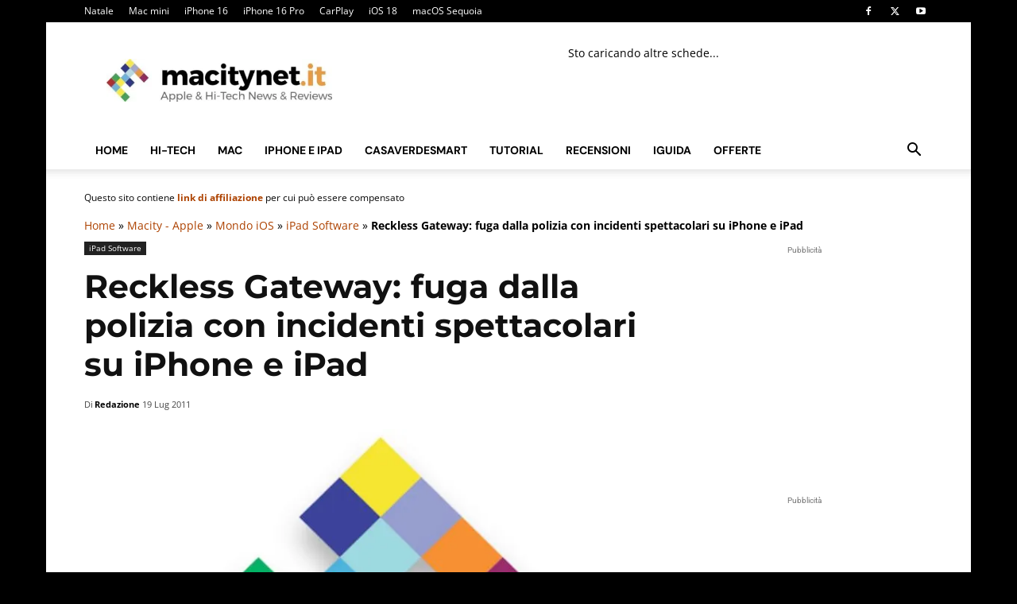

--- FILE ---
content_type: text/css
request_url: https://www.macitynet.it/wp-content/cache/background-css/1/www.macitynet.it/wp-content/plugins/amazon-simple-affiliate/files/css/asa2.min.css?ver=1.28.3&wpr_t=1767799618
body_size: 1382
content:
.asa2-a-icon{background-image:var(--wpr-bg-4641730f-49c9-4c5d-9a81-a538b1975fce);background-repeat:no-repeat;-webkit-background-size:400px 750px;-moz-background-size:400px 750px;-o-background-size:400px 750px;background-size:400px 750px;display:inline-block;vertical-align:top}.asa2-a-icon-star{background-image:var(--wpr-bg-89e7551a-524b-48ae-95ca-a2daac9c1370);-webkit-background-size:335px 22px;-moz-background-size:335px 22px;-o-background-size:335px 22px;background-size:335px 22px;width:80px;height:18px}.asa2-a-icon-star,.asa2-a-icon-star-medium,.asa2-a-icon-star-small{position:relative;vertical-align:text-top}.asa2-a-icon-star-medium{width:95px;height:21px;margin-right:1px;top:-2px}.asa2-a-star-5{background-position:-5px -4px}.asa2-a-star-4{background-position:-21px -4px}.asa2-a-star-3{background-position:-37px -4px}.asa2-a-star-2{background-position:-53px -4px}.asa2-a-star-1{background-position:-69px -4px}.asa2-a-star-0{background-position:-85px -4px}.asa2-a-star-4-5{background-position:-175px -4px}.asa2-a-star-3-5{background-position:-191px -4px}.asa2-a-star-2-5{background-position:-207px -4px}.asa2-a-star-1-5{background-position:-223px -4px}.asa2-a-star-0-5{background-position:-239px -4px}.asa2_ajax_container{width:100%}.asa2_buy_button{margin:10px 0;width:auto;display:inline-block}.asa2_buy_button form{margin:0;padding:0}.asa2_buy_button a,.asa2_buy_button form button{width:auto!important;display:block!important;background:#f8e6b8;padding:3px 5px!important;border-width:1px!important;-webkit-box-shadow:none!important;-moz-box-shadow:none!important;-moz-border-radius:2px!important;border-radius:2px!important;border-style:solid;border-color:#a88734 #9c7e31 #846a29;box-shadow:none!important;text-shadow:none!important;margin:0!important;cursor:pointer;position:inherit;background:-moz-linear-gradient(top,#f7dfa5 0,#f3d686 6%,#f0c14b 100%);background:-webkit-gradient(linear,left top,left bottom,color-stop(0,#f7dfa5),color-stop(6%,#f3d686),color-stop(100%,#f0c14b));background:-webkit-linear-gradient(top,#f7dfa5 0,#f3d686 6%,#f0c14b 100%);background:-o-linear-gradient(top,#f7dfa5 0,#f3d686 6%,#f0c14b 100%);background:-ms-linear-gradient(top,#f7dfa5 0,#f3d686 6%,#f0c14b 100%);background:linear-gradient(to bottom,#f7dfa5 0,#f3d686 6%,#f0c14b 100%);text-align:left;text-decoration:none!important}.asa2_buy_button.asa2_more_info_link{margin-top:0}.asa2_buy_button.asa2_more_info_link a{background:-moz-linear-gradient(top,#c7c7c7 0,#d2d2d2 6%,#b3b3b3 100%);background:-webkit-gradient(linear,left top,left bottom,color-stop(0,#c7c7c7),color-stop(6%,#d2d2d2),color-stop(100%,#b3b3b3));background:-webkit-linear-gradient(top,#c7c7c7 0,#d2d2d2 6%,#b3b3b3 100%);background:-o-linear-gradient(top,#c7c7c7 0,#d2d2d2 6%,#b3b3b3 100%);background:-ms-linear-gradient(top,#c7c7c7 0,#d2d2d2 6%,#b3b3b3 100%);background:linear-gradient(to bottom,#c7c7c7 0,#d2d2d2 6%,#b3b3b3 100%)}.asa2_sidebar_box .asa2_buy_button{margin-bottom:0}.asa2_buy_button.amp:not(.amazon) a,.asa2_buy_button.amp:not(.amazon) form button{padding:5px 10px}.asa2_buy_button.amp a,.asa2_buy_button.amp a:hover{width:auto}.asa2_vertical_box .asa2_buy_button a{border:0;border-radius:0!important}.asa2_buy_button a:active,.asa2_buy_button a:hover,.asa2_buy_button form button:active,.asa2_buy_button form button:hover{width:100%;display:block;background:#f8e6b8;padding:3px;border-width:1px!important;-webkit-box-shadow:none!important;-moz-box-shadow:none!important;-moz-border-radius:2px!important;border-radius:2px!important;border-style:solid!important;border-color:#a88734 #9c7e31 #846a29!important;box-shadow:none!important;text-shadow:none!important;margin:0;background:-moz-linear-gradient(top,#f8e6b8 0,#f3d686 6%,#ebb62c 100%);background:-webkit-gradient(linear,left top,left bottom,color-stop(0,#f8e6b8),color-stop(6%,#f3d686),color-stop(100%,#ebb62c));background:-webkit-linear-gradient(top,#f8e6b8 0,#f3d686 6%,#ebb62c 100%);background:-o-linear-gradient(top,#f8e6b8 0,#f3d686 6%,#ebb62c 100%);background:-ms-linear-gradient(top,#f8e6b8 0,#f3d686 6%,#ebb62c 100%);background:linear-gradient(to bottom,#f8e6b8 0,#f3d686 6%,#ebb62c 100%)}.asa2_buy_button.asa2_more_info_link a:hover{background:-moz-linear-gradient(top,#c7c7c7 0,#d2d2d2 6%,#acacac 100%);background:-webkit-gradient(linear,left top,left bottom,color-stop(0,#c7c7c7),color-stop(6%,#d2d2d2),color-stop(100%,#acacac));background:-webkit-linear-gradient(top,#c7c7c7 0,#d2d2d2 6%,#acacac 100%);background:-o-linear-gradient(top,#c7c7c7 0,#d2d2d2 6%,#acacac 100%);background:-ms-linear-gradient(top,#c7c7c7 0,#d2d2d2 6%,#acacac 100%);background:linear-gradient(to bottom,#c7c7c7 0,#d2d2d2 6%,#acacac 100%)}.asa2_buy_button a span,.asa2_buy_button form button span{text-align:left;height:25px;vertical-align:middle;display:table-cell;background-repeat:no-repeat;font:normal 13px/17px Arial,Helvetica,sans-serif;color:#333;text-transform:none}.asa2_buy_button form button span{min-width:145px}.asa2_buy_button.amazon a span{background-image:var(--wpr-bg-deb33f22-7496-4f06-b76f-1a02d90ca1d9);background-position:left center}.asa2_buy_button.amazon form button span,.asa2_buy_button.amazon span{padding-left:30px}.asa2_admin_msg{display:inline-block;padding:4px;border:1px solid red}.asa2-carousel .item,.asa2-carousel-single .item{display:none}.asa2-group:after{content:"";display:table;clear:both}.asa2-read-more-state{display:none}.asa2-read-more-target{display:none}.asa2-read-more-state~.asa2-read-more-wrap:after,.asa2-read-more-wrap .asa2-read-more-wrap:after{content:' ...'}.asa2-read-more-state:checked~.asa2-read-more-wrap .asa2-read-more-wrap:after,.asa2-read-more-state:checked~.asa2-read-more-wrap:after{content:''}.asa2-read-more-state:checked~.asa2-read-more-wrap li.asa2-read-more-target{display:list-item}.asa2-read-more-state:checked~.asa2-read-more-wrap span.asa2-read-more-target{display:inline}.asa2-read-more-wrap li div{display:inline}.asa2-read-more-state~.asa2-read-more-trigger:before{content:'Show more'}.asa2-read-more-state:checked~.asa2-read-more-trigger:before{content:'Show less'}.asa2-read-more-trigger{cursor:pointer;display:inline-block;padding:0 .5em;color:#666;font-size:.9em;line-height:2;border:1px solid #ddd;border-radius:.25em}.asa2-price-modal-overlay{position:fixed;top:0;bottom:0;left:0;right:0;background:rgba(0,0,0,.7);transition:opacity .5s;visibility:hidden;opacity:0;z-index:9999999;margin:0!important;width:100%!important;max-width:100%!important;height:100%!important;min-height:100%!important}.asa2-price-modal-overlay:target{visibility:visible;opacity:1}.asa2-price-modal-popup{margin:20% auto 0 auto!important;padding:20px;background:#fff;border-radius:5px;width:40%;position:relative;transition:all 5s ease-in-out}.asa2-price-modal-popup .asa2-price-modal-close{position:absolute;top:4px;right:10px;border:0;transition:all .2s;font-size:24px;font-weight:700;font-family:sans-serif;text-decoration:none!important;color:#333;line-height:100%}.asa2-price-modal-popup .asa2-price-modal-close:hover{color:#ccc}.asa2-price-modal-popup .asa2-price-modal-content{max-height:30%;overflow:auto;font-size:13px;font-family:sans-serif;line-height:100%}.asa2-slick-carousel .slick-list{padding-top:12px!important}@media screen and (max-width:700px){.asa2-price-modal-popup{width:70%}}.asa2_image.alignleft{float:left;margin-right:1.5em}.asa2_image.alignright{float:right;margin-left:1.5em}.asa2_image.aligncenter{clear:both;display:block;margin-left:auto;margin-right:auto}

--- FILE ---
content_type: application/javascript
request_url: https://www.macitynet.it/wp-content/cache/min/1/t/consent_243353.js?ver=1767363544
body_size: 87691
content:
(window.__lxG__=window.__lxG__||{}).geo='IT';(window.__lxG__=window.__lxG__||{}).ray='0';(function(){function Nd(Ja){var bb=0;return function(){return bb<Ja.length?{done:!1,value:Ja[bb++]}:{done:!0}}}function Od(Ja){var bb="undefined"!=typeof Symbol&&Symbol.iterator&&Ja[Symbol.iterator];return bb?bb.call(Ja):{next:Nd(Ja)}}(function(){function Ja(){ob({state:e.J.ef});var a=oc(e.Ea.bd,e.Ea.Pe);if(!a&&O(ra.B[e.Fc])){var b=ra.B[e.Fc];"function"===typeof b?a=b({}):a=!!b}if(a)return ob({state:e.J.We}),!0;b=F().state()===e.state.K;var c=!F().I(),d=oc(e.Ea.bd,e.Ea.Oe),k=cb&&(pb||!1)&&!0!==ka.Y&&!Xc();a=!ka.Y&&pc>F().version();var u=xa.T()&&"showPopup"===xa.Ec(),n=xa.T()&&"denyAll"===xa.Ec(),t=oc(e.Ea.Gd,e.Ea.Fd);!(b||c||a||d||k||u)||n||t?n?(Bb(!1),Yc()):t?(Bb(!1),Yc()):(Bb(!1),Zc(),qc||ra.Qc(),F().dc()&&F().dc()<db()&&!0!==ka.Y?q.ready(function(){if(q.ra()===e.o.U.Pa)return!1;q.ja();q.cb(function(){if(q.Da()){var D=F().wb()<q.Da().vendorListVersion,M=q.Ra().map(function(J){return J.id}),E=F().fe();M.sort();E.sort();M=M.join(".")!==E.join(".");D||M?Cb(!1):(F().Vd(),F().xb())}})}):q.ready(function(){if(q.ra()===e.o.U.Pa)return!1;var D=db(!0),M=6E4*e.ua.g,E=q.Hb()?q.Hb().getTime():F().$(),J=q.Ib()?q.Ib().getTime():F().ha();E&&D-E>=M||J&&D-J>=M?(F().Ed(),q.reset(),Cb(!1)):qb(function(){$c()})}),q.ready(function(){ra.cd();ra.ac();q.Jb(function(M){rc(M,!1)});var D=[e.google.Ia,e.google.na];q.ra()===e.o.U.Rb&&0===F().kb()&&!F().Nb()&&ea(D,F().u())&&(q.ja(),q.cb(function(){q.Ra().length&&Cb(!1)}));q.ra()!==e.o.U.Rb||F().N()||(F().Uc(q.Kb()),F().xb())})):(Tb=!0,ra.Qc(),Bb(!0),Cb(!1),q.cb(function(){ra.ac()}));if(Ea)ra.B[e.D.rb]();else Pd.G({Pb:pa("rsrfcl_txt"),lang:Qd})}function bb(){q.ready(function(){q.ja();q.Jb(function(a){ad=a.vendor.consents;bd=a.vendor.legitimateInterests;cd=a.purpose.consents;dd=a.purpose.legitimateInterests;ed=a.specialFeatureOptins;if(Za=a.addtlConsent)Za=Za.split("~"),1<Za.length?Za=Za[1].split("."):Za="";Db=q.ba()})})}function Bb(a){var b=F().I(),c=F().Nb();F().state()!==e.state.K&&(q.bb&&F().O()&&q.bb(F().O().g,F().O().l),q.Xc&&q.Xc(F().ka()));Ka(function(){q.G(a,b,c)})}function rc(a,b){var c={};var d=fd(a);if(b){var k=d?rb?e.J.Ve:e.J.bf:eb?e.J.df:e.J.cf;c.vlv=q.Da().vendorListVersion}else k=F().M(),k=d?k===e.M.hc?e.J.Xe:e.J.Ye:k===e.M.Sc?e.J.Ze:e.J.$e;c.state=k;c.vcnt=F().La();b&&(b=F().O(),b.g&&b.g.length&&(c.ov_cn=b.g.join(".")),c.pcs=[+G(a.purpose.consents[1]),+G(a.purpose.consents[2]),+G(a.vendor.consents[755]),+G(a.vendor.legitimateInterests[755])].join("|"),c.tcs=a.tcString,b.l&&b.l.length&&(c.ov_li=b.l.join(".")));k&&ob(c)}function Rd(a){Ma("img").src=a}function ob(a){var b={site_id:fb,version:pc,csid:Sd,stv:3,tcf2:1};F().uid()&&(b.uid=F().uid());gd&&(b.ab=[],r(ta,function(c){b.ab.push(""+c+":"+ta[c].ya)}),b.ab=b.ab.join("|"));Ea&&(b.amp=1);xa.T()&&(b.app=1);Ub(b,a);b=Td(b);Rd("https://up.clickiocdn.com/consent/log/?r="+Eb()+b)}function $c(){function a(){ya(function(){Vb.G({Ua:Ga(e.Na.Vb.Ua),ib:Ga(e.Na.Vb.ib),gb:Ga(e.Na.Vb.gb)});Vb.show()},{qa:!0})}if(!Ga("priclt")||xa.T())return!1;if("complete"!==R.readyState){var b=function(){"complete"===R.readyState&&(gb(R,"readystatechange",b),a())};ia(R,"readystatechange",b,Na())}else a()}function hd(a){if(a&&Ud(a)){var b=new MutationObserver(function(c){r(c,function(){if("none"===ma.style.display)return b.disconnect(),hb(a),!1})});b.observe(ma,{attributes:!0})}ja($a,!1);ma.style.display="none";Pa(na,id);qb(function(){$c()});ib&&(clearInterval(ib),ib=null);jd&&(sc?Fa.style.setProperty("overflow",sc,kd?"important":""):Fa.style.overflow="",tc?na.style.setProperty("overflow",tc,ld?"important":""):na.style.overflow="");ma.parentNode&&ya(function(){ma.parentNode.removeChild(ma)},{sa:!0});Vd();Ta=!1}function md(a){sb(function(){ja($a,!0);Ka(function(){q.ready(function(){q.$a();q.ja();q.cb(function(){try{Wd(a)}catch(b){}})})})})}function Wd(a){var b=W("b_tab",Ua,!0),c=W("tab",Ua,!0),d=Od(c);var k=d.next().value;var u=d.next().value;var n=d.next().value;r(b,function(Q,z){if(q.V()&&c[Q]===u)return z.parentNode.removeChild(z),!0;ia(z,"click",function(v){Ca(v);sb(function(){ja(Qa,!1);ja(c,!1);ja(b,!1);ja(c[Q],!0);ja(b[Q],!0);uc(Q)})})});r(c,function(Q,z){function v(B,K){w||(w=W("toggle",z,!0));Ca(B);sb(function(){r(w,function(T,X){X.checked=K})})}if(W("subtab_c",z))return!0;Q=W("allon",z);var x=W("alloff",z),w=null;ia(Q,"click",function(B){v(B,!0)});ia(x,"click",function(B){v(B,!1)})});var t=q.Da();d={};d[Ha]=cd;d[Va]=dd;var D={};D[Ha]=ed;k=tb(k,t);k.fa("purposes",d,!0);k.fa("specialFeatures",D,Ha);k.fa("specialPurposes",null,!1);k.fa("features",null,!1);if(q.V())u.parentNode.removeChild(u);else{k=tb(u,t);var M={};r(t.purposes,function(Q,z){ea(e.i.Ka,z.id)||(M[Q]=z)});k.fa({name:"purposes",items:M},d,!0)}Da(n,jb+"-tabs__content--with-subtabs");var E=W("subtab_l",n,!0),J=W("subtab_c",n,!0);r(E,function(Q,z){ia(z,"click",function(v){Ca(v);sb(function(){ja(Qa,!1);ja(E,!1);ja(J,!1);ja(E[Q],!0);ja(J[Q],!0);n.scrollTop=0})})});r(J,function(Q,z){function v(K,T){w||(w=W("toggle",z,!0));Ca(K);sb(function(){r(w,function(X,L){L.checked=T})})}Q=W("allon",z);var x=W("alloff",z),w=null;ia(Q,"click",function(K){v(K,!0)});ia(x,"click",function(K){v(K,!1)});nd(z,od(n).cloneNode(!0));if("iab"===z.dataset.type)Q=tb(z,t),x={},x[Ha]=ad,x[Va]=bd,Q.fa("vendors",x,"auto",!0);else if("google"===z.dataset.type){if(Q=q.Ra(),Q.length){x=tb(z,{});var B={};B[Ha]=Za;x.fa({name:"gvendors",items:Q},B,Ha,!0)}}else"other"===z.dataset.type&&(Q=q.Mb(),Q.length&&(x=tb(z,{}),B={},B[Ha]=Db.g?Db.g:[],B[Va]=Db.l?Db.l:[],x.fa({name:"ovendors",items:Q},B,"auto",!0)))});vc=!0;sb(function(){wc(a)})}function wc(a){vc?(q.V()&&1<a&&--a,Xd(),ja($a,!1),ja(Ua,!0),ja(ub,!1),a&&W("b_tab",Ua,!0)[a]?(uc(a),W("b_tab",Ua,!0)[a].dispatchEvent(new Event("click"))):uc()):md(a)}function uc(a){O(a)?(a=ua(a),0===a?Wa=!0:1==a?ab=!0:2==a&&(Ra=!0)):Wa=!0}function tb(a,b){function c(M,E){var J=W("container",Qa),Q=od(M),z=Q.cloneNode(!0);z.removeAttribute("translate");r({extlink:"href"},function(x,w){r(z.querySelectorAll("*"),function(B,K){K.dataset&&K.dataset[x]&&(K.setAttribute(w,K.dataset[x]),K.removeAttribute("data-"+x))})});z=z.outerHTML;var v=Q;ia([W("close",Qa),W("baloonover")],"click",function(x){Ca(x);ja(Qa,!1)});ia(M,"click",function(x){for(var w,B=x.target;B&&B!==M;){if(B.dataset&&ea(["details","vlist"],G(B.dataset.role))){w=B;break}B=B.parentNode}if(w){Ca(x);var K,T=w.dataset.type,X=w.dataset.id;r("ovendors"===T?q.Mb():E[T],function(S,H){if(H.id==X)return K=H,!1});if(!K)return w.parentNode.removeChild(w),!1;var L="",P=function(){J.innerHTML=L;Wb(Qa);ja(Qa,!0);J.scrollTop=0};if("details"===w.dataset.role)if("vendors"===T||"ovendors"===T)ja($a,!0),q.qf(function(){function S(ca){return C("dataRetention")&&O(C("dataRetention")[ca])?C("dataRetention")[ca]:{}}function H(ca,U){L+="<hr/>";da&&(L+="<h2>"+da+"</h2>",da=!1);var va=pa(ca+"_h");L+="<p><strong"+(va?' title="'+va+'" class="cl-hint"':"")+">"+pa(ca)+":</strong>"+(O(U)?" "+U:"")+"</p>"}function C(ca,U){return G(K[ca],U)}var da=!1;L+='<h5 class="'+jb+'__subtitle">'+C("id")+": "+C("name")+"</h5>";var Y="<ul>",Z=!1;r(C("urls"),function(ca,U){U.privacy&&(U.langId===q.Gb()||(new RegExp("^"+U.langId+"\\b")).test(navigator.language))&&(Z=!0,Y="ovendors"===T?Y+('<li><a href="'+U.privacy+'" target="_blank">'+U.privacy+"</a></li>"):Y+("<li>["+U.langId.toUpperCase()+'] <a href="'+U.privacy+'" target="_blank">'+U.privacy+"</a></li>"))});!Z&&C("urls")[0].privacy&&(Z=!0,Y+="<li>["+C("urls")[0].langId.toUpperCase()+'] <a href="'+C("urls")[0].privacy+'" target="_blank">'+C("urls")[0].privacy+"</a></li>");Y+="</ul>";Z&&(H("vr_dts_purl"),L+=Y);var la=!1;r(C("urls"),function(ca,U){if(U.legIntClaim)return la=!0,!1});if(la){H("vr_dts_clmurl");L+="<ul>";var ha=!1;r(C("urls"),function(ca,U){if(U.langId===q.Gb()||(new RegExp("^"+U.langId+"\\b")).test(navigator.language))ha=!0,L+="<li>["+U.langId.toUpperCase()+'] <a href="'+U.legIntClaim+'" target="_blank">'+U.legIntClaim+"</a></li>"});ha||(L+="<li>["+C("urls")[0].langId.toUpperCase()+'] <a href="'+C("urls")[0].legIntClaim+'" target="_blank">'+C("urls")[0].legIntClaim+"</a></li>");L+="</ul>"}C("deviceStorageDisclosureUrl")&&(H("vr_dts_dsurl"),L+='<p><a href="'+C("deviceStorageDisclosureUrl")+'" target="_blank">'+C("deviceStorageDisclosureUrl")+"</a></p>");if(C("dataDeclaration")&&C("dataDeclaration").length){H("vr_dts_datac");L+="<ul>";var za=q.Da().dataCategories;r(C("dataDeclaration"),function(ca,U){(ca=G(za[U]))&&(L+='<li title="'+ca.description+'">'+ca.name+"</li>")});L+="</ul>"}C("dataRetention")&&C("dataRetention").stdRetention&&H("vr_dts_stdret",C("dataRetention").stdRetention);-1!==C("usesCookies",-1)&&H("vr_dts_usecks",C("usesCookies")?t:D);if(C("cookieMaxAgeSeconds")){L+="<hr/>";L+="<p>";L+='<strong title="'+pa("vr_dts_cksage_h")+'">'+pa("vr_dts_cksage")+":</strong> ";var qa=ua(C("cookieMaxAgeSeconds"));switch(qa){case null:case!1:L+=pa("cks_strg_not_used");break;case 0:case-100:L+=pa("cks_strg_ses");break;default:var fa=null,oa=[[31536E3,pa("cks_strg_dur_y")],[2592E3,pa("cks_strg_dur_m")],[86400,pa("cks_strg_dur_d")],[3600,pa("cks_strg_dur_h")],[60,pa("cks_strg_dur_i")]];r(oa,function(ca,U){if(0===qa%U[0])return fa=Xb(qa/U[0])+" "+U[1],!1});fa||(fa=qa+" "+pa("cks_strg_dur_s"));L+=Yd(pa("cks_strg_dur"),{DURATION:fa},"$")}L+="</p>"}C("usesCookies")&&-1!==C("cookieRefresh",-1)&&H("vr_dts_cksref",C("cookieRefresh")?t:D);-1!==C("usesNonCookieAccess",-1)&&H("vr_dts_noncks",C("usesNonCookieAccess")?t:D);C("overflow")&&C("overflow").httpGetLimit&&H("vr_dts_hgetl",C("overflow").httpGetLimit);oa=G(K.purposes,[]);var Ba=oa.length,ba=G(K.legIntPurposes,[]),h=ba.length,f=G(K.flexiblePurposes,[]),l=f.length,g=G(K.specialFeatures,[]),y=g.length,I=G(K.specialPurposes,[]),A=I.length,aa=q.V();Ba+y+(aa?h:0)+(aa?l:0)&&(y=[],Ba&&(y=oa),aa?(h&&(y=y.concat(ba)),l&&(y=y.concat(f)),y=Zd(y)):l&&(y=Yb(y,f),y.length&&(L+="<hr/>",L+="<p><strong>"+pa("vndr_dtls_fi")+":</strong></p>",L+=u(f,n[0],"purpose",S("purposes")))),L+="<hr/>",L+="<p><strong>"+pa("vndr_dtls_con")+":</strong></p>",L+=u(y,n[0],"purpose",S("purposes")),L+=u(g,n[3],"specialFeature",S("specialFeatures")));!aa&&h&&(l&&(ba=Yb(ba,f)),ba.length&&(L+="<hr/>",L+="<p><strong>"+pa("vndr_dtls_li")+":</strong></p>",L+=u(ba,n[1],"purpose",S("purposes"))));A&&(L+="<hr/>",L+=u(I,"<strong>"+n[4]+"</strong>","specialPurpose",S("specialPurposes")));P();ja($a,!1)});else{x='<h5 class="'+jb+'__subtitle">'+pa("ill_pp_ttl")+"</h5><hr>";var N="";1<K.illustrations.length?(N+="<ul>",r(K.illustrations,function(S,H){N+="<li>"+H+"</li>"}),N+="</ul>"):N+="<p>"+K.illustrations+"</p>";L+="<p>"+(x+N)+"</p>";P()}else if("vlist"===w.dataset.role){X=ua(X);L+='<h5 class="'+jb+'__subtitle">'+K.name+"</h5>";L+="<hr/>";var V=w.dataset.type;"purposes"===V&&(V=w.dataset.ctype===Va?"legIntPurposes":"purposes");var m=[];r(E.vendors,function(S,H){ea(H[V],X)&&m.push(H)});m.length&&m.length&&(L+="<ul>",m.sort(k),r(m,function(S,H){L=(S=d(H))?L+('<li><a href="'+S+'" target="_blank">'+H.name+"</a></li>"):L+("<li><span>"+H.name+"</span></li>")}),L+="</ul>");P()}}});return{fa:function(x,w,B,K){var T="string"===typeof x?E[x]:x.items;x="string"===typeof x?x:x.name;var X="purposes"===x,L="specialPurposes"===x,P="vendors"===x,N="gvendors"===x,V="ovendors"===x;if(K){var m=[];r(T,function(H,C){m.push(C)});m.sort(k);T=m}var S=R.createDocumentFragment();r(T,function(H,C){function da(){var ba=W("details",ha);ba&&ba.parentNode.removeChild(ba)}if(P&&C.deletedDate)return!0;H=L&&3===C.id;var Y=z;Y=Y.split("$type$").join(x);if(P||V)C.policyUrl=d(C)||"";C.policyUrl&&(C.lrUycilop=C.policyUrl);if(H){var Z=pa("sp3_ret"),la=e.C+e.pa.jc;Z+=": "+[la,la+e.pa.rc,la+e.pa.Kc].join(", ")+".";Y=Y.replace(/<\/div>(?=[^<]*$)/,"<br><p>"+Z+"</p></div>");C.sp3_retention=e.ua.g/43200+" "+pa("cks_strg_dur_m")}r(C,function(ba){Y=Y.split("$"+ba+"$").join(C[ba])});var ha=Zb(Y);H&&Wb(ha);var za=ha.querySelectorAll('a[href=""][target="_blank"]');r(za,function(ba){za[ba].parentNode.removeChild(za[ba])});ha.dataset.role="tab_item";N&&(H=W("details",ha,!0),r(H,function(ba,h){h.parentNode.removeChild(h)}),H=W("details_block",ha,!0),r(H,function(ba,h){h.parentNode.removeChild(h)}));if((H=W("vlist",ha))&&~H.innerHTML.indexOf("$count$")){var qa=x;X&&(qa=H.dataset.ctype===Va?"legIntPurposes":"purposes");var fa=[];r(E.vendors,function(ba,h){ea(h[qa],C.id)&&fa.push(h)});H.innerHTML=fa.length?H.innerHTML.split("$count$").join(fa.length):H.innerHTML.split(" ($count$)").join("")}var oa=W("t_container",ha);H=B;"auto"===B&&(Z=!!(G(C.purposes,[]).length+G(C.flexiblePurposes,[]).length+G(C.specialFeatures,[]).length),la=(!!(G(C.legIntPurposes,[]).length+Yb(G(C.flexiblePurposes,[]),e.i.Ka).length)||!!(0===G(C.legIntPurposes,[])&&0<G(C.specialPurposes,[]).length))&&!q.V(),Z&&la?H=!0:!Z&&la?H=Va:Z&&!la?H=Ha:H=!1);"purposes"==x&&ea(e.i.Ka,C.id)&&(H=Ha);if(!H)oa.parentNode.removeChild(oa);else if(!0!==H){var Ba=Fb("ctype",H,ha,!0);H=Fb("ctype","*",ha,!0);r(H,function(ba,h){if(!ea(Ba,h))for(ba=h,h=ba.parentNode;ba!==oa&&h;)h.removeChild(ba),ba=h,h=ba.parentNode})}w&&F().state()!==e.state.K&&r(w,function(ba,h){h&&(ba=Fb("ctype",ba,ha))&&(h=N||V?ea(h,C.id):G(h[C.id]),ba.checked=h)});!ea(["purposes","features","specialPurposes","specialFeatures"],x)||C.illustrations&&C.illustrations.length||da();S.appendChild(ha);v=ha});pd(Q).insertBefore(S,v.nextSibling)},Zg:function(x){if(x){var w=W("tabdesc",M).outerHTML;w=Zb(w);w.innerHTML=x;w.style.margin="15px 0px";pd(Q).appendChild(w);v=w}}}}function d(M){var E;r(M.urls,function(J,Q){if(Q.langId===q.Gb())return E=Q.privacy,!1});E||r(M.urls,function(J,Q){if((new RegExp("^"+Q.langId+"\\b")).test(navigator.language))return E=Q.privacy,!1});E||r(M.urls,function(J,Q){E=Q.privacy;return!1});return E}function k(M,E){return M.name.toLowerCase()<E.name.toLowerCase()?-1:M.name.toLowerCase()>E.name.toLowerCase()?1:0}function u(M,E,J,Q){Q=Q||{};var z="",v=!1;z+="<p>"+E+":</p>";z+="<ul>";r(M,function(x){v=!0;z+="<li>";var w=G(Q[M[x]]);!1!==w&&(z+="<p>");z+=q.pe(J,M[x],"name");!1!==w&&(z+="<br/><strong>"+pa("vr_dts_ret")+": "+w+"</strong>",z+="</p>");z+="</li>"});z+="</ul>";return v?z:""}var n=pa("titles").split("|"),t=pa("vr_dts_usecksy"),D=pa("vr_dts_usecksn");tb=c;return c(a,b)}function $d(a){Tb=!1;if(!Ta){bb();Ta=!0;eb=rb=Ra=ab=Wa=vc=!1;jd&&(sc=Fa.style.overflow,kd=Fa.style.getPropertyPriority("overflow"),Fa.style.setProperty("overflow","hidden","important"),tc=na.style.overflow,ld=na.style.getPropertyPriority("overflow"),na.style.setProperty("overflow","hidden","important"));ae("width=device-width, initial-scale=1.0");ma=Zb([qd,(be+ce).split("$ClickioLogo$").join(de),ee,rd].join(""));fe(ma);ge&&Da(ma,"__lxG__ie11_mode");~Gb.indexOf("iphone")&&Da(ma,"__lxG__iphone_mode");~Gb.indexOf("safari")&&Da(ma,"__lxG__safari_mode");ub=W("first_layer");Ua=W("second_layer");Qa=W("baloon");$a=W("loader");if(gd){var b=Fb("cltest","*",null,!0);G(ma.dataset.cltest)&&b.unshift(ma);r(b,function(z,v){var x=v.dataset.cltest;z=G(v.dataset.cltestval);var w=sd(v);v=G(v.dataset.cltestwght);O(ta[x])||(ta[x]={tb:0,cc:[],va:[],ya:null});z&&!ea(ta[x].va,z)&&(ta[x].va.push(z),v?(v=ua(v),ta[x].cc.push(v),ta[x].tb+=v):ta[x].cc.push(null));w&&r(w,function(B){ea(ta[x].va,B)||ta[x].va.push(B)})});r(ta,function(z){if(ta[z].tb){var v=xc(1,ta[z].tb),x=0;r(ta[z].va,function(w,B){x+=ta[z].cc[w];if(x>=v)return ta[z].ya=B,!1})}else ta[z].ya=ta[z].va[xc(0,ta[z].va.length-1)]});r(b,function(z,v){var x=v.dataset.cltest;z=v.dataset.cltestval;var w=sd(v),B=G(v.dataset.cltestmode);z?ta[x].ya!==z?B&&"display"!==B?"remove"!==B&&"displayremove"!==B||v.parentNode.removeChild(v):v.style.display="none":B&&"display"!==B&&"displayremove"!==B?"remove"===B&&v.parentNode.removeChild(v):v.style.display=null:w&&r(w,function(K){ta[x].ya!==K?G(w[K]["class"])&&Pa(v,w[K]["class"]):G(w[K]["class"])&&Da(v,w[K]["class"])})})}he();if(!ka.oa&&ka.Y){if(b=W("paywall_login"))b.style.display="none"}else td&&(b=W("paywall_login"))&&(b=b.querySelector("a"))&&b.setAttribute("target","_blank");ia([W("b_agree"),W("b_save_all")],"click",function(z){Ca(z);Ra=ab=Wa=!1;rb=!0;z&&Ca(z);$b(e.state.P,void 0)});ia(W("b_options",null,!0),"click",function(z){Ca(z);ob({state:e.J.af});wc()});b=ie([kb.Ta.mf]);if(ac||b)if(ac=!ac,!F().dd()||b){b=W("b_decline",null,!0);var c=W("b_decline_resurface",null,!0);if(c.length){var d="";(d=ka.Y?G(Ga("b_dec").res_subs):G(Ga("b_dec").res))&&r(c,function(z){c[z].innerHTML&&(c[z].innerHTML=d);c[z].title&&(c[z].title=d)});ja(c);ja(b)}}b=[];b=b.concat(W("b_decline",null,!0));b=b.concat(W("b_decline_resurface",null,!0));b=b.concat(W("b_reject",null,!0));ia(b,"click",function(z){Ca(z);Ra=ab=Wa=!1;eb=!0;var v=yc;Ca(z);$b(e.state.Ca,v)});ia(W("b_decline_forced",null,!0),"click",function(z){Ca(z);Ra=ab=Wa=!1;eb=!0;Ca(z);$b(e.state.Ca,void 0)});ia(W("vlink",ub,!0),"click",function(z){Ca(z);wc(2)});ia(W("b_back"),"click",function(z){Ca(z);ja(Ua,!1);ja(Qa,!1);ja(ub,!0)});ia(W("b_save"),"click",je);if(q.ra()!==e.o.U.Pa){Wb(ma);if(zc)na.appendChild(ma);else{zc=ke(le);b=R.createDocumentFragment();b.appendChild(zc);b.appendChild(ma);na.appendChild(b);var k=function(z){if(z.pageX||z.which||z.changedTouches&&z.changedTouches[0].pageX)gb(R,u,k),me(p,k),Ka(function(){ob({state:e.J.ff})})},u="click keyup mouseup touchend";ia(R,u,k);ne(p,k)}Da(na,id)}else Ta=!1;if(!oe&&"complete"!==R.readyState){var n=function(){ya(function(){Ta&&na.lastChild!==ma&&(!na.lastChild.id||na.lastChild.id!==e.ob.ye&&na.lastChild.id!==kb.rf.containerId)&&na.appendChild(ma)},{qa:!0})};ib=setInterval(n,100);var t=function(){"complete"==R.readyState&&(gb(R,"readystatechange",t),setTimeout(function(){ib&&(clearInterval(ib),ib=null);n()},5E3))};ia(R,"readystatechange",t,Na())}Ta&&(Vb.Rd(),Vb.le());pe();if(Ea){b=(b=W("logo"))?ua(qe(b.querySelector("img")).height):0;var D=W("paywall_login"),M=0;D&&"none"!==D.style.display&&(M+=33);var E=ma.querySelector("div."+jb+"__close-wrap:not(."+jb+"__hidden)");D=0;if(E&&"none"!==E.style.display)D+=39;else{var J=0;(E=ma.querySelectorAll('[data-role="first_layer"] div.cl-consent__buttons > a.cl-consent__btn'))&&3<=E.length&&r(E,function(z,v){"none"!==getComputedStyle(v).display&&J++});3<=J&&(D+=45)}E=ua(p.outerHeight);var Q=ua(p.screen.availHeight||p.screen.height);E=E&&E<Q?E:Xb(Q*(ud?.75:.8));b=Math.floor((320+b+M+D)/E*100);60<b&&(b=80);b=80;60<b?Da(ma,"cl-amp_popup"):Da(ma,"cl-amp_bottom");bc({action:"ready",initialHeight:b+"vh",enableBorder:!1})}q.ra()===e.o.U.pending?q.ready(function(){Ta&&q.ra()===e.o.U.Pa&&(Ea?bc({type:"consent-response",action:"dismiss"}):hd())}):a&&Ka(function(){q.$a();q.ja();q.nb(function(){q.fd(!0)})});a={state:e.J.hf};Ga("vcnt")&&(a.vcnt=Ga("vcnt"));ob(a)}}function Xc(){return q.zd()?ea([e.google.na,e.google.Ia],F().u()):F().ta()}function he(){function a(){if(d){if(c){ja(c,!0);var n=W("popup_header");n&&(n.style.textAlign="")}d.length&&r(d,function(t,D){D.style.display=""})}}function b(){if(c){ja(c,!1);d.length&&r(d,function(t,D){D.style.display="none"});var n=W("popup_header");n&&(n.style.textAlign="left")}}var c=W("b_decline_forced_block"),d=W("b_decline",null,!0);d=d.concat(W("b_decline_resurface",null,!0));if(c&&Ga("b_dec")){var k=W("b_decline_forced"),u=null;if(u=ka.Y?G(Ga("b_dec").subs):G(Ga("b_dec").def))k.innerHTML?k.innerHTML=u:k.title&&(k.title=u)}c&&(ka.Y?b():F().dd()||d.length?a():b())}function Cb(a,b){function c(){ka.enqueue(function(){$d(a)})}Tb=!0;qb(function(){b?c():Ka(c)})}function pe(){null!==cc&&r(re,function(a,b){b===cc&&(ja(ub,!1),md(a),cc=null)})}function je(a){var b=yc;a&&Ca(a);$b(e.state.P,b)}function sb(a){Hb?p.requestAnimationFrame(a):a()}function ja(a,b,c){Aa(a)||(a=[a]);r(a,function(d,k){if(k&&k.dataset){var u=!1;d=k.dataset[c||"visible"];if(!d&&(u=!0,d=k.dataset.hidden,!d))return!1;O(b)||(b=!dc(k,d));var n=function(t,D,M){D&&(u?Pa(t,D):Da(t,D));M&&(u?Da(t,M):Pa(t,M))};b?Da(k,d):Pa(k,d);n(ma,k.dataset.mainAddClass,k.dataset.mainRemClass);n(k.parentNode,k.dataset.parentAddClass)}})}function pa(a){function b(d){return G(c[d])}var c=Ga("_t");pa=b;return b(a)}function Ga(a){function b(k){return G(d[k])}var c;ma||(c=vd());c=c?c:W(e.Na.kc);var d=JSON.parse(c?c.innerHTML:{});Ga=b;return b(a)}function W(a,b,c){return Fb("role",a,b,c)}function pd(a){var b=null;r(ec,function(c,d){if(a===d[1])return b=d[0],!1});return b}function od(a){var b=null;r(ec,function(c,d){for(c=d[0];c&&c!==ma;){if(c===a){b=d[1];break}c=c.parentNode}if(b)return!1});return b}function nd(a,b){Wb(b);ec.push([a,b]);b.parentNode&&b.parentNode.removeChild(b)}function fe(a){ec=[];a=W("template",a,!0);r(a,function(b,c){nd(c.parentNode,c)})}function Wb(a){var b=jb+"-node-",c="a p span ul ol li button h3 h4 h5 img input i hr".split(" ");r(c,function(d){var k=a.getElementsByTagName(c[d]);r(k,function(u){u=k[u];var n=b+c[d];dc(u,n)||(u.classList&&u.classList.add?u.classList.add(n):u.className+=" "+n)})})}function Fb(a,b,c,d){c||(c=ma);a="*[data-"+a;"*"!==b&&(a+="="+b);a+="]";return d?Oa(c.querySelectorAll(a)):c.querySelector(a)}function vb(a,b){return Oa(Ua.querySelectorAll("*[data-role=toggle][data-type="+a+"][data-ctype="+b+"]:checked"))}function Ac(a,b){a=vb(a,b);return Oa(a,function(c){return wa(c.value)})}function sd(a){return G(a.dataset.cltestjson)?JSON.parse(a.dataset.cltestjson):null}function bc(a){if(Ea){var b={type:"consent-ui"};Ub(b,a);p.parent.postMessage(b,"*")}}function Xd(){if(Ea){var a=function(b){O(b.data)&&"amp-consent-response"===G(b.data.type)&&("success"===G(b.data.state)&&Pa(ma,"cl-amp_bottom"),gb(p,"message",a))};bc({action:"enter-fullscreen"});ia(p,"message",a,Na())}}function $b(a,b){if(Ta){var c=function(){q.ready(function(){q.$a();q.ja();Ka(function(){q.nb(function(){Bc(a,b)})})})};b||Ea?(Ea&&ja($a,!0),c()):hd(c)}}function Bc(a,b){if(Wa){var c=Ac("purposes",Ha),d=Ac("specialFeatures",Ha);q.toggle.i.R();q.toggle.i.Xa(c,d)}else a==e.state.P?q.toggle.i.Ha():q.toggle.i.R();q.V()?q.toggle.Va.R():ab?(c=Ac("purposes",Va),q.toggle.Va.R(),q.toggle.Va.Xa(c)):a==e.state.P||a==e.state.Ca?q.toggle.Va.Ha():q.toggle.Va.R();Ra?(c=vb("vendors",Ha),d=[],q.V()||(d=vb("vendors",Va)),q.toggle.A.R(),Oa(c,function(k){return wa(k.value)}),Oa(d,function(k){return wa(k.value)}),q.toggle.A.Xa(Oa(c,function(k){return wa(k.value)}),Oa(d,function(k){return wa(k.value)}))):(a==e.state.Ca?(q.toggle.A.R(),q.toggle.A.td()):a==e.state.P?q.toggle.A.Ha():q.toggle.A.R(),q.V()&&q.toggle.A.sd());Ra?(c=vb("gvendors",Ha),q.bc(Oa(c,function(k){return wa(k.value)}))):a==e.state.P?q.bc(q.Ra().map(function(k){return k.id})):q.bc([]);d=c=null;Ra?(c=vb("ovendors",Ha),d=[],q.V()||(d=vb("ovendors",Va)),c=Oa(c,function(k){return wa(k.value)}),d=Oa(d,function(k){return wa(k.value)})):(a==e.state.Ca?d=q.Lb().l:a==e.state.P&&(c=q.Lb().g,d=q.Lb().l),q.V()&&(d=null));q.bb(c,d);a==e.state.Ca&&(a=e.state.P);se(a,b)}function fd(a){var b=!0;r([e.A.google],function(d,k){a.vendor.consents[k]||(b=!1)});var c=q.pc();return b&&c}function Cc(a){p.console&&p.console.log&&p.console.log("Clickio CMP: "+a)}function Yc(){q.ready(function(){q.$a();q.ja();Ka(function(){q.nb(function(){rb=Ra=ab=Wa=!1;eb=!0;Bc(e.state.aa,!1)})})})}function te(){q.ready(function(){q.$a();q.ja();Ka(function(){q.nb(function(){Ra=ab=Wa=!1;rb=!0;eb=!1;Bc(e.state.P,!1)})})})}function Zc(){F().u()===e.google.na?ra.Sd():F().u()!==e.google.Ia&&F().u()!==e.google.mb&&(qc=!1);return F().u()}function F(a){function b(){P=xa.T();m=Ib(V);var h=T&&!P?Jb.get(S):null;h||(h=D(S))&&(N=!0);h&&v(h);h=T&&!P?Jb.get(H):null;h||(h=D(H))&&(N=!0);h&&(m.I=h);k();(N||m.uid&&24==m.uid.length)&&d();h=db();var f=6E4*e.ua.g,l=m.$,g=m.ha;if(l&&h-l>=f||g&&h-g>=f)c(),N=!1;m.Aa&&m.Aa!==w().Aa&&(c(),N=!1)}function c(){T&&!L&&(E(S),E(H),E(C));X&&!L&&(t(S),t(H),t(C));var h=m.uid;m=Ib(V);h&&(m.uid=h)}function d(){if(T||X){m.uid&&24!=m.uid.length||(m.uid=Eb(13,4));var h=x();M(S,h);n(S,h);T&&!L&&E(da);m.I?(M(H,m.I),n(H,m.I)):(E(H),t(H));u()}}function k(){var h=T&&!P?Jb.get(C):null;h||(h=D(C))&&(N=!0);if(h){var f=!1;"~"===h.charAt(0)&&(h=h.substring(1),f=!0);var l=h.split("~");if(2===l.length)return f?(h=l[0],l=Q(l[1]),m.L=h+"~"+l.join(".")):m.L=h,!0;if(3===l.length)return f?(h=l[0],f=Q(l[1]),l=Q(l[2]),m.L=h+"~"+f.join(".")+"~dv."+l.join(".")):m.L=h,!0}return!1}function u(){if(m.L){var h=m.L.split("~");if(2===h.length){var f=h[0];f="~"+f+"~"+z(h[1].split("."));M(C,f);n(C,f);return m.L}if(3===h.length){f=h[0];var l=h[1].split(".").filter(Number);h=h[2].replace("dv.","").split(".").filter(Number);f="~"+f+"~"+z(l)+"~"+z(h);M(C,f);n(C,f);return m.L}}E(C);t(C);return!1}function n(h,f){if(X&&!L&&p.localStorage){var l=J().qc;try{var g={};g[za]=f;g[ha]=h===Y?db()+6E4*e.ua.xe:l;try{f=JSON.stringify(g)}catch(y){}p.localStorage.setItem(h,f);P&&xa.jd(h,f)}catch(y){}}}function t(h){if(X&&!L&&p.localStorage){try{p.localStorage.removeItem(h)}catch(f){}P&&xa.jd(h,null)}}
function D(h){if(X&&p.localStorage){var f=p.localStorage.getItem(h);!f&&xa.T()&&(f=xa.ze(h));try{f="string"===typeof f?JSON.parse(f):f}catch(l){}f&&G(f[ha])&&(wa(f[ha])<=db(!0)?(t(h),f=null):f=f[za]);return f}return null}function M(h,f){if(T&&!L){var l=J().qc;Jb.set(h,f,new Date(l),"/","auto",Dc(),Dc()?"none":"")}}function E(h){T&&!L&&Jb.Cb(h,"/","auto")}function J(){var h=new Date,f=db(!0),l=m?G(m.$,f):f,g=m?G(m.ha,f):f;h.setTime(l+6E4*e.ua.g);return{now:f,$:l,ha:g,qc:h.getTime()}}function Q(h){var f="",l=0,g=[];r(h,function(y,I){g.length?"."!=I?f?(!0===f&&(f=""),f+=""+I):(l+=wa(I),g.push(l)):f?(l+=wa(f),g.push(l),f=!1):f=!0:"."!=I?f+=""+I:(g.push(wa(f)),l=g[0],f="")});g.sort(function(y,I){return y-I});return g}function z(h){if(!h||!h.length)return"";var f=[];h=h.map(wa);h.sort(function(l,g){return l-g});r(h,function(l,g){0===wa(l)?f.push(""+g+"."):(l=wa(g)-wa(h[l-1]),9<l?f.push("."+l+"."):f.push(l))});return f=f.join("")}function v(h){if(h){var f=h.split(qa);if(f.length)return r(Z,function(l,g){m[l]=G(f[g]);if(g===Z.ka){if(m[l]){m[l]=null;for(var y=function(va){m[l]=m[l]||[];m[l].push(va)},I=new RegExp("\\d+?(?:"+Ba.map(function(va){return va.replace(/[.*+?^${}()|[\]\\]/g,"\\$&")}).join("|")+")","mg"),A=I.exec(f[g]);null!=A;){var aa=A[0],ca=aa.length-oa;A=ua(aa.substring(0,ca));aa=aa.substring(ca);A&&ea(Ba,aa)&&y(A);A=I.exec(f[g])}}}else if(g===Z.O){if(m[l])for(m[l]=null,y=function(va){m[l]=m[l]||{};m[l].l=m[l].l||[];m[l].l.push(va)},I=function(va){m[l]=m[l]||{};m[l].g=m[l].g||[];m[l].g.push(va)},A=new RegExp("\\d+?(?:"+Ba.map(function(va){return va.replace(/[.*+?^${}()|[\]\\]/g,"\\$&")}).join("|")+")","mg"),aa=A.exec(f[g]);null!=aa;){ca=aa[0];var U=ca.length-oa;aa=ua(ca.substring(0,U));ca=ca.substring(U);aa&&ea(Ba,ca)&&(ca===fa.l?y(aa):ca===fa.g?I(aa):ca===fa.lc&&(I(aa),y(aa)));aa=A.exec(f[g])}}else g===Z.N?m[l]&&(m[l]=m[l]?m[l].split("").map(wa):null):g===Z.ea?m[l]&&(m[l]=m[l]?m[l].split("").map(wa):null):ea(la,g)?""===m[l]&&(m[l]=null):m[l]&&!isNaN(m[l])&&(m[l]=~m[l].indexOf(".")?ue(m[l]):ua(m[l]))}),!0}return!1}function x(){var h=[];r(Z,function(f,l){if(l===Z.ka&&m[f]){var g={};m[f]&&r(m[f],function(I,A){g[A]=fa.g});h[l]=[];r(g,function(I,A){h[l].push(I+A)});h[l]=h[l].join("")}else if(l===Z.O&&m[f]){var y={};m[f].l&&r(m[f].l,function(I,A){y[A]=fa.l});m[f].g&&r(m[f].g,function(I,A){G(y[A])?y[A]=fa.lc:y[A]=fa.g});h[l]=[];r(y,function(I,A){h[l].push(I+A)});h[l]=h[l].join("")}else l===Z.N?h[l]=m[f]?m[f].join(""):"":l===Z.ea?h[l]=m[f]?m[f].join(""):"":ea(la,l)?h[l]=G(m[f])?""+G(m[f]):"":h[l]=0+G(m[f])});return h.join(qa)}function w(){return{uid:Eb(13,4),g:K?e.state.K:e.state.Wa,Bb:null,$:null,Ab:null,Ma:null,u:K?null:e.google.na,I:null,L:null,za:null,lb:K?null:e.ca.ga,ta:K?null:e.la.ga,M:e.M.K,La:null,O:null,N:null,ea:null,ka:null,Aa:e.Aa.$b,ub:null,vb:null}}function B(h){if(h){O(h.Bc)&&(K=h.Bc);if(O(h.pb)||O(h.hb))T=O(h.hb)?h.hb:!h.pb;try{X=p.localStorage&&p.localStorage.getItem}catch(f){}(O(h.pb)||O(h.Qb))&&X&&(X=O(h.Qb)?h.Qb:!h.pb);O(h.readOnly)&&(L=h.readOnly)}}a=a||{};var K=!1,T=!0,X=!0,L=!1,P=!1,N=!1;B(a);var V=w(),m,S=e.C+e.pa.jc,H=S+e.pa.rc,C=S+e.pa.Kc,da=e.C,Y=S+e.pa.oa,Z={g:0,Bb:1,$:2,Ab:3,Ma:4,u:5,lb:6,ta:7,ha:8,kb:9,uid:10,M:11,La:12,O:13,N:e.Zb.ee,ka:15,Aa:16,ub:17,vb:18,ea:e.Zb.se},la=[Z.uid,Z.O,Z.N,Z.ka,Z.ea],ha=e.ed.qe,za=e.ed.re,qa=e.Zb.Se,fa={l:"A",g:"B",lc:"C"},oa=null,Ba=[];(function(){r(fa,function(h,f){if(null===oa||f.length>oa)oa=f.length});r(fa,function(h,f){f.length<oa&&(fa[h]=f+Array(oa+1-f.length).join("#"));Ba.push(fa[h])})})();var ba={state:function(){return m.g},dd:function(){return m.g===e.state.K},uid:function(){return m.uid},version:function(){return m.Bb},$:function(){return m.$},ha:function(){return m.ha},I:function(){return m.I},za:function(){return m.za},lb:function(){return m.lb},ta:function(){return m.ta},M:function(){return m.M},La:function(){return m.La},u:function(){return m.u},Nb:function(){return m.L},kb:function(){return m.kb},wb:function(){return m.Ab},dc:function(){return m.Ma},O:function(){return m.O},N:function(){return m.N},ea:function(){return m.ea},ka:function(){return m.ka},ub:function(){return m.ub},vb:function(){return m.vb},fe:function(){return m.L?m.L.split("~")[1].split("."):[]},Yb:function(h){var f=!1;r(e.state,function(l,g){if(h===g)return f=!0,!1});return f?(m.g=h,!0):!1},ad:function(h){m.Bb=h},He:function(h){m.$=h},Ie:function(h){m.ha=h},Me:function(){var h=new Date;h.setTime(db(!0)+6E4*e.ua.wb);m.Ma=h.getTime()},Vd:function(){var h=new Date;h.setTime(m.Ma+6E4*e.ua.pf);m.Ma=h.getTime()},Zc:function(h){m.I=G(h.I,"")},Ne:function(h){m.Ab=h},Vc:function(h){m.L=G(h.ic);var f=!1;r(e.google,function(l,g){if(h.u===g)return f=!0,!1});f&&(m.u=h.u)},Wc:function(h){var f=!1;r(e.ca,function(l,g){if(h===g)return f=!0,!1});f&&(m.lb=h)},Yc:function(h){var f=!1;r(e.la,function(l,g){if(h===g)return f=!0,!1});f&&(m.ta=h)},$c:function(h){var f=!1;r(e.M,function(l,g){if(h===g)return f=!0,!1});f&&(m.M=h)},Je:function(h){m.La=h},Xc:function(h){m.ka=h},bb:function(h){m.O=h},Uc:function(h){m.N=h},ck:function(h){m.ea=h},Le:function(h){m.kb=h?1:0},Fj:function(h){B(h);V=w();b()},bk:function(h){m.za=h;m.za&&G(m.za[e.oa.nf])?n(Y,m.za):t(Y)},fk:function(h){m.vb=h?1:0},ek:function(h){m.ub=h?1:0},xb:d,Ed:c};F=function(){return ba};b();return ba}function sa(a){var b=[];if(null===Kb&&b&&1<b.length){var c=0;r(b,function(u,n){c+=n});var d=xc(1,c),k=0;r(b,function(u,n){k+=n;if(k>=d)return Kb=u,!1})}b=null!==Kb&&O(a[Kb])?Kb:0;return a[b]}function Vd(){var a=wd();a&&(fc?a.setAttribute("content",fc+""):a.parentNode.removeChild(a))}
function ae(a){var b=wd();b?fc=b.getAttribute("content"):fc=!1;a=a||"width=device-width";b?b.setAttribute("content",a):(R.getElementsByTagName("head").length||R.insertBefore(Ma("head"),R.getElementsByTagName("body")[0]),b=Ma("meta"),b.name="viewport",b.content=a,Ec("head").appendChild(b))}function wd(a){a=a||R;a=Ec("meta",!0,a);for(var b=a.length;b--;)if(O(a[b].name)&&"viewport"==a[b].name)return a[b];return null}function xd(){}function ve(){}function gc(){}function hc(){}function we(a,b,c,d){var k=new XMLHttpRequest;k.overrideMimeType("application/json");k.open("GET",a,!0);k.timeout=d||3E3;k.ontimeout=function(){c()};k.onreadystatechange=function(){4==k.readyState&&("200"==k.status?b(k.responseText):c())};k.send(null)}function Td(a){var b="",c;for(c in a)a.hasOwnProperty(c)&&(b+="&"+encodeURIComponent(c)+"="+encodeURIComponent(a[c]));return b}function xe(a,b,c,d){b||(b=function(){});d||(d=function(){});c=c||R;var k=Ma("script",c);k.setAttribute("type","text/javascript");k.setAttribute("src",a);k.setAttribute("async","async");O(k)&&(yd?k.onreadystatechange=function(){"loaded"==this.readyState||"complete"==this.readyState?ya(b):ya(d)}:(k.onload=function(u){var n=this;ya(function(){b.call(n,u);n.parentNode.removeChild(n)})},k.onerror=function(u){var n=this;ya(function(){d.call(n,u);n.parentNode.removeChild(n)})}),zd(c).appendChild(k))}function ke(a,b){b=b||R;var c=Ma("style",b);c.setAttribute("rel","stylesheet");c.setAttribute("type","text/css");yd?c.styleSheet.cssText=a:c.appendChild(b.createTextNode(a));return c}function Yd(a,b,c){if(a){c=c||"%";var d=[],k={};r(b,function(u,n){u=c+u+c;d.push(u.replace(/([-[\]{}()*+?.\\^$|#,])/g,"\\$1"));k[u]=n});d=d.join("|");a=a.replace(new RegExp(d,"g"),function(u){return k[u]})}return a}function Sa(){return p.__lxG__}function Oa(a,b){var c=a;NodeList.prototype.isPrototypeOf(a)||HTMLCollection.prototype.isPrototypeOf(a)?c=[].slice.call(a):Aa(a)||(c=[a]);a=c;return b?a.map(b):a}function Fc(){var a=!1;!Ad&&wb&&(Ad=!0,wb.subscribe(Lb.ld,function(){Mb=null},{priority:Nb.yb}),Mb=null);if(null!==Mb)return Mb;if(p===p.top)a=p.location;else try{a=p.top.location.href?p.top.location:!1}catch(b){G(p.__lxG__[kb.Ta.Pc])?a=Gc(p.__lxG__[kb.Ta.Pc]):R.referrer?a=Gc(R.referrer):a=p.location}return a?Mb={href:a.href,host:a.host,hostname:a.hostname,origin:a.origin,pathname:a.pathname,port:a.port,protocol:a.protocol,hash:a.hash,search:a.search}:!1}function Gc(a){var b=Ma("a");b.href=a;return b}function db(a){if(!Hc||a)Hc=(new Date).getTime();return Hc}function hb(a){ya(a,{qa:!0})}function Ka(a){ya(a,{Qa:!0})}function Ic(a){if((a||0===a)&&"function"==typeof ic[a]){var b=ic[a];delete ic[a];b()}}function ya(a,b){null===Jc&&(Jc=O(p.MessageChannel));null===Kc&&(Kc=O(p.MutationObserver));null===Lc&&(Lc="function"===typeof p.queueMicrotask);null===Mc&&(Mc="function"===typeof p.Promise&&"function"===typeof p.Promise.resolve)&&(Bd=p.Promise.resolve());null===Hb&&(Hb="function"===typeof p.requestAnimationFrame);null===Nc&&(Nc="function"===typeof p.requestIdleCallback);b=O(b)?b:{};var c=!1,d=!1,k=!1;Hb||!0!==b.qa||(b.qa=!1,b.Qa=!0);a=ic.push(a)-1;var u=function(n){return function(t){Ic(n,t)}}(a);Nc&&!0===b.sa?p.requestIdleCallback(function(){u("requestIdleCallback")}):!0===b.qa?p.requestAnimationFrame(function(){u("requestAnimationFrame")}):b.Qa?setTimeout(function(){u("setTimeout")},isNaN(b.Qa)?0:1*b.Qa):(!0!==b.sa&&(Lc?(k=!0,p.queueMicrotask(function(){u("queueMicrotask")})):Mc?(d=!0,Bd.then(function(){u("promiseResolve")}).catch(function(n){throw n})):Kc&&(c=ye(a))),c||d||k||(Jc?ze(a):Hb?p.requestAnimationFrame(function(){u("requestAnimationFrame")}):setTimeout(function(){u("setTimeout")},0)))}function ye(a){var b=null;if(lb.length)for(var c=0,d=lb.length;c<d;c++)if(lb.hasOwnProperty(c)&&""===lb[c].data){b=lb[c];break}if(!b)if(100>lb.length)b={data:"",node:R.createTextNode("")},lb.push(b),(new MutationObserver(function(){Ic(b.data,"MutationObserver");b.data=""})).observe(b.node,{characterData:!0});else return!1;b.data=a;b.node.data=a;return!0}function ze(a){jc||(jc=new MessageChannel,jc.port2.onmessage=function(b){Ic(b.data,"MessageChannel")});jc.port1.postMessage(a)}function Oc(a,b,c){c=c?Gc(c):Fc();var d=xb(c.search);O(d[a])?a=d[a]:(d=xb(c.hash),a=O(d[a])?d[a]:b||null);return a}function oc(a,b){var c=xb(Fc().search),d=O(c[a]);d||(c=xb(Fc().hash),d=O(c[a]));d&&O(c[a])&&(d=G(c[a])==b);return d}function me(a,b){if(a!==p)return gb(a,"scroll touchmove gesturechange mousewheel",b);r(Ia,function(c){if(Ia[c].xa==b)return delete Ia[c],!1});return!0}function Pc(a,b,c){b=G(Ia[a]);if(!b||O(b.j.scrollTop)&&b.j.scrollTop==Qc&&!c)return!1;Ob.push(a);ea(mb,a)&&kc(mb,a);!c&&O(yb[a])&&delete yb[a];O(b.j.qb)||(b.j.qb=function(d){return function(k,u){if(!O(Ia[d.id])||d.j.eb)return!1;var n=Date.now(),t=n-d.j.Td;Ia[a].j.finished&&t>=Cd?(kc(Ob,a),d.j.eb=n,u||(ea(mb,a)?Ae(a,!0):k||Be(a))):u||(d.j.Wb&&(clearTimeout(d.j.Wb),d.j.Wb=null),d.j.Wb=setTimeout(function(){d.j.qb(k)},Cd/5))}}(b));O(b.j.nc)||(b.j.nc=function(d){return function(k){d.j.finished=!1;d.j.Td=Date.now();d.j.scrollTop=Qc;var u=null;try{d.xa(Dd)}catch(n){u=n}d.j.finished=Date.now();d.j.eb=!1;if(u)throw u;d.j.qb(k)}}(b));ya(function(d,k){return function(){d.j.nc(k)}}(b,c),{qa:!0});return!0}function Ae(a,b){G(Ia[a])?ea(mb,a)&&!ea(Ob,a)&&Pc(a,b):kc(mb,a)}function Ce(){if(Rc)return!0;Rc=!0;var a=Date.now();r(yb,function(b,c){a>=c&&(delete yb[b],Pc(b,!1,!0))});Rc=!1;return!0}function Be(a){if(!O(yb[a])){var b=Date.now();yb[a]=b+250}}function De(a){if(Sc)return!0;Sc=!0;Dd=a;Qc=Ee();var b=Date.now();r(Ia,function(c){var d=Ia[c];O(d.j.eb)&&!d.j.eb&&d.j.qb(!0,!0);d&&!ea(Ob,c)?Pc(c):(ea(mb,c)||mb.push(c),d.j.finished&&!d.j.eb&&3E3<b-d.j.finished&&kc(Ob,c))});Sc=!1}function Fe(){lc&&clearInterval(lc);lc=setInterval(Ce,10);ia(p,"beforeunload",function(){clearInterval(lc)},Na())}function ne(a,b,c){if(a!==p)return ia(a,"scroll touchmove gesturechange mousewheel",b);mc||(mc=function(d){De(d)},ia(p,"scroll touchmove gesturechange mousewheel",mc,Na()),ia(p,"fakescroll",function(d){r(Ia,function(k){Ia[k].j.scrollTop=null});mc(d)},Na()),Fe());c=c||{};if(G(c.ue))a=c.ue;else for(a="f"+Eb();O(Ia[a]);)a="f"+Eb();Ia[a]={id:a,xa:b,we:c,j:{}};return a}function kc(a,b){for(var c=a.indexOf(b);-1!==c;)a.splice(c,1),c=a.indexOf(b)}function Ud(a){var b={};return a&&"[object Function]"===b.toString.call(a)}function xc(a,b){return Math.floor(Math.random()*(Math.round(b)-Math.round(a)+1))+Math.round(a)}function Ee(){var a=0;try{a=wa(Fa.scrollTop||na.scrollTop||na.parentNode.scrollTop||p.pageYOffset)}catch(b){}return a}function Tc(){function a(){try{var c=p.self!==p.top}catch(d){c=!0}c&&O(p.$sf)&&O(p.$sf.ext)&&O(p.$sf.ext.geom)&&"function"===typeof p.$sf.ext.geom&&O(p.$sf.ext.geom().win)?(c=p.$sf.ext.geom().win,b.w=c.w,b.ke=c.h):(b.w=p.innerWidth,b.ke=p.innerHeight)}var b={};ia(p,"resize",a,Na());a();Tc=function(){return b};return b}function Na(){return Uc()?{passive:!0}:!1}function Uc(){var a=null;Uc=function(){if(null===a){a=!1;try{var b=Object.defineProperty({},"passive",{get:function(){a=!0}});p.addEventListener("testPassive",null,b);p.removeEventListener("testPassive",null,b)}catch(c){}}return a};return Uc()}function xb(a){var b={};xb=function(c){if(!O(b[c])){c=c.split("+").join(" ");for(var d={},k=("?"===c[0]||"#"===c[0]?c.substr(1):c).split("&"),u=0;u<k.length;u++){var n=k[u].split("="),t=n[0];n=n[1]||"";try{t=decodeURIComponent(t)}catch(D){t=unescape(t)}try{n=decodeURIComponent(n)}catch(D){n=unescape(n)}d[t]=n}b[c]=d}return b[c]};return xb(a)}function ea(a,b){return!!~a.indexOf(b)}function Dc(){return"https:"===p.location.protocol}function ue(a){a=parseFloat(a);return isNaN(a)?0:a}function ua(a){a=wa(a);return isNaN(a)?0:a}function wa(a){return parseInt(a,10)}function zd(a){a=a||R;var b=a.documentElement,c=Ec("head",!1,a);if(c)return c;for(c=b.firstChild;c&&"#text"==c.nodeName.toLowerCase();)c=c.nextSibling;if(c&&"#text"!=c.nodeName.toLowerCase())return c;a=Ma("head",a);b.appendChild(a);return a}function Xb(a,b){return O(b)?(b=Math.pow(10,b),Math.round(a*b)/b):Math.round(a)}function Eb(a,b){var c=[5,7,13],d=[2,2,10];a=O(a)&&null!==a?ua(a):c[1];a=Math.max(a,c[0]);a=Math.min(a,c[2]);a=Math.pow(10,a);b=O(b)&&null!==b?ua(b):d[1];b=Math.max(b,d[0]);b=Math.min(b,d[2]);d=[];c=1;for(var k=0;k<b;++k)d.push(9),c*=10;d=ua(d.join(""));return(new Date).getTime()%a*c+Xb(Math.random()*d)}function Xa(a){a=a||10;if(10<a){for(var b="",c=10;0<a;)b+=Math.round(Math.pow(36,c+1)-Math.random()*Math.pow(36,c)).toString(36).slice(1),a-=c,a<c&&(c=a);return b}return Math.round(Math.pow(36,a+1)-Math.random()*Math.pow(36,a)).toString(36).slice(1)}function O(a){return"undefined"!=typeof a}function G(a,b){b=O(b)?b:!1;return O(a)?a:b}function Ub(a,b){r(b,function(c){a[c]=b[c]})}function Ec(a,b,c){c=c||R;return b?c.getElementsByTagName(a):c.getElementsByTagName(a)[0]}function r(a,b){for(var c in a)if(a.hasOwnProperty(c)&&"length"!==c&&!1===b.call(a[c],c,a[c]))break}function Ed(a,b){for(var c=0;c<a.length&&!1!==b.call(a[c],c,a[c]);c++);}function Ge(a,b){for(var c=a.length-1;0<=c&&!1!==b.call(a[c],c,a[c]);c--);}function ia(a,b,c,d){d=d||!1;if(a){"[object NodeList]"==Object.prototype.toString.call(a)||Aa(a)||(a=[a]);var k=b.split(" ");r(a,function(u){a[u]&&r(k,function(n){k[n]&&(a[u].addEventListener?a[u].addEventListener(k[n],c,d):a[u].attachEvent&&a[u].attachEvent("on"+k[n],c))})})}}function gb(a,b,c){if(a){"[object NodeList]"!=Object.prototype.toString.call(a)&&(a=[a]);var d=b.split(" ");b=d.length;var k;for(k=0;k<b;k++)r(a,function(){this.detachEvent?this.detachEvent("on"+d[k],c):(this.removeEventListener(d[k],c,!0),this.removeEventListener(d[k],c))})}}function Ca(a){a&&(a.preventDefault(),a||p.event)&&(a=a||p.event,a.stopPropagation?a.stopPropagation():a.cancelBubble=!0)}function Pa(a,b){if(a&&b){var c;Aa(b)?c=b:c=b.split(" ");if(a.classList&&a.classList.remove)a.classList.remove.apply(a.classList,c);else for(b=0;b<c.length;b++)a.className=a.className.replace(new RegExp("\\b"+c[b]+"\\b","g"),"").replace(/\s+/g," ").replace(/(^ | $)/g,"")}}function Da(a,b){if(a&&b){Pa(a,b);var c;Aa(b)?c=b:c=b.split(" ");if(a.classList&&a.classList.add)a.classList.add.apply(a.classList,c);else{for(b=0;b<c.length;b++)a.className+=" "+c[b];a.className=a.className.trim()}}}function dc(a,b){return a?a.classList&&a.classList.contains?a.classList.contains(b):(new RegExp("\\b"+b+"\\b","im")).test(a.className):!1}function Ma(a,b){b=b||R;return b.createElement(a)}function Zd(a){if(O(a.filter))return a.filter(function(c,d,k){return k.indexOf(c)===d});var b=[];Ed(a,function(c){ea(b,a[c])||b.push(a[c])});return b}function Ib(a,b){if(null==a||"object"!==typeof a)return a;if(void 0==b)b=[];else{var c,d=b.length;for(c=0;c<d;c++)if(a===b[c])return a}b.push(a);if("[object Array]"==Object.prototype.toString.call(a)){d=a.slice();for(c=d.length;c--;)d[c]=Ib(d[c],b);return d}if(a instanceof Date)return new Date(a.getTime());if(a instanceof RegExp)return new RegExp(a);if(a.nodeType&&"function"==typeof a.cloneNode)return a.cloneNode(!0);c=Object.getPrototypeOf?Object.getPrototypeOf(a):a.__proto__;c||(c=a.constructor.prototype);d=Vc(c);for(var k in a)d[k]=Ib(a[k],b);return d}function qe(a){var b=p;return O(a)&&(/{\s*\[native code]\s*}/.test(""+b.HTMLElement)?a instanceof b.HTMLElement:"object"===typeof a&&1===a.nodeType&&"object"===typeof a.style&&"object"===typeof a.ownerDocument)?a.Ae=a.Ae||a.currentStyle||getComputedStyle(a,null):!1}function Yb(a,b){if(Aa(a)&&Aa(b)){for(var c=[],d=0;d<a.length;d++)-1===b.indexOf(a[d])&&c.push(a[d]);return c}return a}function ie(a){Aa(a)||(a=[a]);var b=a.indexOf;if("undefined"===typeof kb)var c=-1;else(c=Oc("clickio_ads_set_user_geo"))&&(Sa()[kb.Ta.gd]=c),c=G(Sa()[kb.Ta.gd],-1);return!!~b.call(a,c)}function Fd(a,b,c){c=c||R;b=b||He;var d=Ma("script",c);d.type="text/javascript";if(O(a.src)&&a.src)d.src=a.src,d.className=a.className;else{var k=a.text||a.textContent||a.innerHTML||"";d.className=a.className;d.appendChild(c.createTextNode(k))}!0===b?(a.parentNode.insertBefore(d,a.nextSibling),a.parentNode&&a.parentNode.removeChild(a)):b.appendChild(d)}function Zb(a,b){var c=Ma("div");c.innerHTML=a.trim();a=b?c.childNodes:c.firstChild;"[object NodeList]"==Object.prototype.toString.call(a)||Aa(a)||(a=[a]);r(a,function(d,k){k.parentElement.removeChild(k)});return b?a:a[0]}function se(a,b){function c(n){if(cb){var t=!0===ka.Y,D=Xc();if(!t&&!D&&!ka.oa&&pb)return td?(window.open(""+pb,"_blank"),ja(Ua,!1),ja(Qa,!1),ja(ub,!0),ja($a,!1)):yc?window.open(""+pb,"_blank"):(F().xb(),rc(d,!0),p.location.href=""+pb,Gd=!0,Cc("External consent to all method enabled")),!0}(function(M){F().xb();rc(d,!0);M||(Zc(),ra.cd(),ra.Ge(),ra.ac(),xa.T()&&xa.Be());Ea&&setTimeout(function(){var E={type:"consent-response",action:q.wd()?"accept":"reject",info:F().I(),consentMetadata:{consentStringType:2,gdprApplies:!0,purposeOne:!!F().ta()}};ud||(E.consentMetadata.additionalConsent=F().Nb());bc(E)},250)})(n)}var d,k=Ya({Z:!0}),u=Ya({Z:!0});q.cb(function(){F().Ne(q.Da().vendorListVersion);k.start()});q.Nc(function(n){d=n;F().Yb(a);F().ad(Xb((new Date).getTime()/1E3));F().He(q.Hb().getTime());F().Ie(q.Ib().getTime());F().Me();F().Zc({I:n.tcString});var t=e.google.aa;q.pc()?t=e.google.na:q.yd()?t=e.google.Ia:q.xd()&&(t=e.google.mb);F().Vc({ic:n.addtlConsent,u:t});F().Wc(q.Ad()?e.ca.ga:e.ca.aa);F().Yc(q.Cd()?e.la.ga:e.la.aa);F().Le(!!q.Ra().length);fd(n)&&rb?F().$c(e.M.hc):eb&&F().$c(e.M.Sc);F().Je(Ga("vcnt"));F().bb(q.ba());F().Uc(q.Kb());xa.T()&&(xa.Ee(n),xa.De(q.ba()),xa.kf(F().$(),F().ha(),F().version(),F().wb(),F().dc()));u.start();return!1});k.fb(u,function(){c(b)});q.fd(b)}var kb={Ta:{Nh:"customKV",gd:"geo",Uk:"geo_sub_1",Vk:"geo_sub_2",Tk:"RU",Sk:"BY",mf:"GB",ik:"showStubs",hk:"showStubIds",Qh:"__ClickioDataInsights__",Bk:"clickio",Pc:"pageUrl",ak:"sendPageUrl",jh:"ampMode",kh:"ampSplashMode",hh:"ampFrameMode",ih:"ampFrameDirectCreativeMode",gh:"ampFrameData",th:"cmd",uh:"cmd",Qj:"rcmd",rj:{qj:{zh:"ClickioPrebid ",Wh:"Prebid ",ci:"Event",Lj:"Request",Nj:"Response",Pi:{di:"event",options:"options",te:"message",Sg:"adId",wh:"clickUrl",zj:"pubUrl",Bh:"clickioInstanceId",Ij:"renderer",Hj:{Gj:"render",$j:"sendMessage",Ri:"mkFrame"},Ai:"info",Bi:{reason:"reason",te:"messsage"}}}}},rotation:{Hi:{Hh:"rotl",Gh:"rotl_chsn",ph:{id:"id",ya:"chsn",src:"src",weight:"wght",lk:"sa",nk:0,mk:1},Di:"360_layout_id"},Ck:{Vj:"wdth_lmt",Tj:"hght_lmt",Uj:","}},Lg:{Mk:"pgvistr",Ug:{Zh:"adm_lazy_load_dev",$h:"d",ai:"m",Yh:"x",Li:"_llv_"},Eh:{Ih:"clsStubs",type:{image:"img"}},bi:{Ik:"dtfKV",rk:"clsid",kk:"claid",jk:"clbaid",wi:"clhbds",ui:"clhbbd",vi:"clhbsds",lj:"clpv"},Vg:"admtmt",vk:"spm_tp",uk:"spm_sc",tk:"spm_bt",mj:"pvpx",$g:"afhbt",kj:"ppsp",jj:"ppdp",Pk:"pscn",ej:"ns",xi:"ns_hb",dh:"alcldmds",Kh:"hb_npr_dsl",sj:"pbcnf",tj:"pbgeo",vj:"skip",uj:"show",mb:"ltdads",yi:"hb_dbg"},xj:{pk:"prsm",pi:"cl_layout_id",si:"cl_template_id",ri:"cl_stage_mode",gi:"feedMode",Rj:"saasMode",Ii:"list",Ei:"chosen",Fk:"twdgts",Pj:"rmap",Ua:{nj:"prcnt",ii:"stg",list:"list",Ji:"ll_lazy",oh:{Qe:"sid",type:"type",Nk:"smart"}},Ek:{Qe:"sid"},dl:{Zj:":self"}},yj:{C:"feed360",Ej:"cmd",hj:"page",ah:"adsCmd",ij:"pageAds",Ci:"init"},yk:{ud:"//s.clickiocdn.com/tt/fst/stubs/",Xd:"x",Wd:".jpeg",sizes:[[120,240],[120,600],[120,60],[125,125],[160,600],[180,150],[200,200],[200,446],[220,90],[234,60],[240,133],[240,400],[250,250],[250,360],[292,30],[300,100],[300,1050],[300,250],[300,31],[300,50],[300,600],[320,100],[320,50],[336,280],[468,60],[580,400],[728,90],[750,100],[750,200],[750,300],[88,31],[930,180],[950,90],[960,90],[970,250],[970,66],[970,90],[980,120],[980,90]]},rh:{ud:"//s.clickiocdn.com/tt/fst/backgrounds/",Xd:"x",Wd:".png",Xh:["bg_1","bg_2","bg_3"],sizes:[[88,31],[120,60],[120,240],[120,600],[125,125],[160,600],[180,150],[200,200],[200,446],[220,90],[234,60],[240,133],[240,400],[250,250],[250,360],[292,30],[300,31],[300,50],[300,100],[300,250],[300,600],[300,1050],[320,50],[320,100],[336,280],[468,60],[580,400],[728,90],[750,100],[750,200],[750,300],[930,180],[950,90],[960,90],[970,90],[970,250],[980,90],[980,120]]},xk:{sh:"data:image/svg+xml,%3Csvg xmlns='http://www.w3.org/2000/svg' width='100%25'%3E%3Cdefs%3E%3ClinearGradient id='a' gradientUnits='userSpaceOnUse' x1='0' x2='0' y1='0' y2='100%25' gradientTransform='rotate(0,960,467)'%3E%3Cstop offset='0' stop-color='%23ffffff'/%3E%3Cstop offset='1' stop-color='%23FFFFFF'/%3E%3C/linearGradient%3E%3Cpattern patternUnits='userSpaceOnUse' id='b' width='150' height='125' x='0' y='0' viewBox='0 0 1080 900'%3E%3Cg fill-opacity='0.1'%3E%3Cpolygon fill='%23444' points='90 150 0 300 180 300'/%3E%3Cpolygon points='90 150 180 0 0 0'/%3E%3Cpolygon fill='%23AAA' points='270 150 360 0 180 0'/%3E%3Cpolygon fill='%23DDD' points='450 150 360 300 540 300'/%3E%3Cpolygon fill='%23999' points='450 150 540 0 360 0'/%3E%3Cpolygon points='630 150 540 300 720 300'/%3E%3Cpolygon fill='%23DDD' points='630 150 720 0 540 0'/%3E%3Cpolygon fill='%23444' points='810 150 720 300 900 300'/%3E%3Cpolygon fill='%23FFF' points='810 150 900 0 720 0'/%3E%3Cpolygon fill='%23DDD' points='990 150 900 300 1080 300'/%3E%3Cpolygon fill='%23444' points='990 150 1080 0 900 0'/%3E%3Cpolygon fill='%23DDD' points='90 450 0 600 180 600'/%3E%3Cpolygon points='90 450 180 300 0 300'/%3E%3Cpolygon fill='%23666' points='270 450 180 600 360 600'/%3E%3Cpolygon fill='%23AAA' points='270 450 360 300 180 300'/%3E%3Cpolygon fill='%23DDD' points='450 450 360 600 540 600'/%3E%3Cpolygon fill='%23999' points='450 450 540 300 360 300'/%3E%3Cpolygon fill='%23999' points='630 450 540 600 720 600'/%3E%3Cpolygon fill='%23FFF' points='630 450 720 300 540 300'/%3E%3Cpolygon points='810 450 720 600 900 600'/%3E%3Cpolygon fill='%23DDD' points='810 450 900 300 720 300'/%3E%3Cpolygon fill='%23AAA' points='990 450 900 600 1080 600'/%3E%3Cpolygon fill='%23444' points='990 450 1080 300 900 300'/%3E%3Cpolygon fill='%23222' points='90 750 0 900 180 900'/%3E%3Cpolygon points='270 750 180 900 360 900'/%3E%3Cpolygon fill='%23DDD' points='270 750 360 600 180 600'/%3E%3Cpolygon points='450 750 540 600 360 600'/%3E%3Cpolygon points='630 750 540 900 720 900'/%3E%3Cpolygon fill='%23444' points='630 750 720 600 540 600'/%3E%3Cpolygon fill='%23AAA' points='810 750 720 900 900 900'/%3E%3Cpolygon fill='%23666' points='810 750 900 600 720 600'/%3E%3Cpolygon fill='%23999' points='990 750 900 900 1080 900'/%3E%3Cpolygon fill='%23999' points='180 0 90 150 270 150'/%3E%3Cpolygon fill='%23444' points='360 0 270 150 450 150'/%3E%3Cpolygon fill='%23FFF' points='540 0 450 150 630 150'/%3E%3Cpolygon points='900 0 810 150 990 150'/%3E%3Cpolygon fill='%23222' points='0 300 -90 450 90 450'/%3E%3Cpolygon fill='%23FFF' points='0 300 90 150 -90 150'/%3E%3Cpolygon fill='%23FFF' points='180 300 90 450 270 450'/%3E%3Cpolygon fill='%23666' points='180 300 270 150 90 150'/%3E%3Cpolygon fill='%23222' points='360 300 270 450 450 450'/%3E%3Cpolygon fill='%23FFF' points='360 300 450 150 270 150'/%3E%3Cpolygon fill='%23444' points='540 300 450 450 630 450'/%3E%3Cpolygon fill='%23222' points='540 300 630 150 450 150'/%3E%3Cpolygon fill='%23AAA' points='720 300 630 450 810 450'/%3E%3Cpolygon fill='%23666' points='720 300 810 150 630 150'/%3E%3Cpolygon fill='%23FFF' points='900 300 810 450 990 450'/%3E%3Cpolygon fill='%23999' points='900 300 990 150 810 150'/%3E%3Cpolygon points='0 600 -90 750 90 750'/%3E%3Cpolygon fill='%23666' points='0 600 90 450 -90 450'/%3E%3Cpolygon fill='%23AAA' points='180 600 90 750 270 750'/%3E%3Cpolygon fill='%23444' points='180 600 270 450 90 450'/%3E%3Cpolygon fill='%23444' points='360 600 270 750 450 750'/%3E%3Cpolygon fill='%23999' points='360 600 450 450 270 450'/%3E%3Cpolygon fill='%23666' points='540 600 630 450 450 450'/%3E%3Cpolygon fill='%23222' points='720 600 630 750 810 750'/%3E%3Cpolygon fill='%23FFF' points='900 600 810 750 990 750'/%3E%3Cpolygon fill='%23222' points='900 600 990 450 810 450'/%3E%3Cpolygon fill='%23DDD' points='0 900 90 750 -90 750'/%3E%3Cpolygon fill='%23444' points='180 900 270 750 90 750'/%3E%3Cpolygon fill='%23FFF' points='360 900 450 750 270 750'/%3E%3Cpolygon fill='%23AAA' points='540 900 630 750 450 750'/%3E%3Cpolygon fill='%23FFF' points='720 900 810 750 630 750'/%3E%3Cpolygon fill='%23222' points='900 900 990 750 810 750'/%3E%3Cpolygon fill='%23222' points='1080 300 990 450 1170 450'/%3E%3Cpolygon fill='%23FFF' points='1080 300 1170 150 990 150'/%3E%3Cpolygon points='1080 600 990 750 1170 750'/%3E%3Cpolygon fill='%23666' points='1080 600 1170 450 990 450'/%3E%3Cpolygon fill='%23DDD' points='1080 900 1170 750 990 750'/%3E%3C/g%3E%3C/pattern%3E%3C/defs%3E%3Crect x='0' y='0' fill='url(%23a)' width='100%25' height='100%25'/%3E%3Crect x='0' y='0' fill='url(%23b)' width='100%25' height='100%25'/%3E%3C/svg%3E"},Tg:{Mj:"xrnd"},Qi:{Gi:"vertical"},sk:{hi:"fs",Wj:"ss",low:"ls"},Ph:{Dj:"cmd",eh:"ready",zi:"ignoreMarkup",oi:{data:"data",Oh:{Fi:"360_layout_id"}}},rf:{containerId:"clickio-log-container",Ti:"clickio-log-"}},e={C:"__lxG__consent__",jb:"consentQueue",Ic:"messageControl",Fc:"disableConsentDialog",ce:"__tcfapiLocator",Gc:"messageControl",Hc:!0,be:"messageControlShowPopupOnNoConsentString",de:"sid",Jc:"ver",yh:63,Ah:3,D:{getState:"getState",ae:"getPurposeOneAllowed",Dc:"getGoogleConsentMode",rb:"showConsent",Id:"consentToAll",Yd:"getConsentApplicable",Cc:"getConsentType",Jd:{$b:"tcf",ve:"nontcf",hd:"usnat",dj:"nonusnat"},Oc:"onConsentStateUpdate"},Ea:{bd:"showConsent",Pe:"no",Oe:1,Gd:"clickio_consent",Fd:"denyAll"},J:{hf:2,ef:21,cf:11,bf:12,Ze:13,Xe:14,af:15,df:17,Ve:18,$e:19,Ye:20,We:22,ff:23,$i:24,Wi:25,bj:26,Yi:27,aj:28,Xi:29,cj:30,Zi:31,cl:50,al:55,Yk:56,bl:51,Zk:52,$k:53,Xk:54},Ya:{prefix:"clickio-cmp-",jf:"ui-shown",me:"in-scope",gj:"out-of-scope",oe:"lang-"},Ja:{G:"initApi",Zd:"getGvlVendorList",Ke:"setGvlLang",lf:"updateApiState",Bd:"checkConsents"},ni:"consentApi",ob:{zb:"cl-consent",ye:"cl-paywall"},ed:{qe:"cls_ttl",re:"cls_val"},Zb:{Se:"|",ee:14,se:19},Na:{kc:"dcontainer",Vb:{Ua:"priclt",ib:"pricds",gb:"pricaa"}},m:{tagName:"script",Te:"type",Ue:"text/clickiocmp",uc:"clickio-cmp-",Md:"json",vc:"purpose-consent",xc:"special-feature-consent",wc:"purpose-li",yc:"vendor-consent",zc:"vendor-li",sc:"other-vendor-consent",tc:"other-vendor-li",Sh:"paywall-logged-in",Th:"paywall-subscribed",Od:"nontcf-purpose-consent",Uh:"usnat-notice-shown",Vh:"usnat-opted-out",Nd:"gdpr",Qd:"usnat",Pd:","},Aa:{$b:1,ve:2,hd:3},Fh:{Wa:-2,K:-1,Vi:0,xh:1,bh:2},state:{Wa:null,K:-1,aa:0,P:1,Ca:2},google:{aa:0,Ia:1,na:2,Fe:3,mb:4},ca:{aa:0,ga:1},la:{aa:0,ga:1},M:{K:0,hc:1,Sc:2},pa:{jc:"v2",rc:"_daisybit",Kc:"_gdaisybit",oa:"_clickiopw"},A:{google:755},i:{all:[1,2,3,4,5,6,7,8,9,10,11],Ka:[1,3,4,5,6],Za:1},ua:{g:561600,wb:129600,pf:1440,xe:129600},timeout:{Kk:2E3,Lk:50},Dk:{Bj:"purpose",vendor:"vendor",Lh:"consents",ia:"legitimateInterests",Aj:"publisher",Oj:"restrictions"},Ui:{i:"simplifiedPurposes",Cj:"alias",la:"strictly_necessary"},oa:{fh:"url_can",lh:"_ClickioPaywall",nf:"user",Rk:"udata_ttl",Qk:{domain:"domain",qk:"site_id",status:"status",Ak:"subscription_status",zk:"subscription_expires",Jk:"token"},Re:{el:"active",Si:"missing"},qh:{fi:"def",ei:"dec",Mi:"login",Ni:"logout",Rg:"account"},pj:{close:0,Hk:1,Gk:2},Wk:{Xj:{status:"status",data:"data"},Re:{ti:"ok",error:"failed"}}},W:{names:{Tb:"granted",Sb:"denied",Ub:null},Ba:{prefix:"clickio_cmp_",Dh:"paywall_subscribed",Hd:"data",Kd:"other-vendor-consent",Ld:"other-vendor-li",Rh:"nontcf-purpose-consent"}},Ok:{names:{Tb:"granted",Sb:"denied",Ub:null}}};e.o={je:[[e.i.Za],[],[e.A.google],[]],ie:[[e.i.Za,3,4],[2,7,9,10],[e.A.google],[e.A.google]],he:[[e.i.Za],[2,7,9,10],[e.A.google],[e.A.google]],ge:[[],[2,7,9,10],[],[e.A.google]],ca:[[e.i.Za],[],[],[]],la:[[e.i.Za],[],[],[]],N:{md:{i:[1],X:[6],ia:[],H:"ad_storage",F:0},nh:{i:[1,8,9],X:[2],ia:[],H:"analytics_storage",F:1},ji:{i:[1],X:[3],ia:[],H:"functionality_storage",F:2},oj:{i:[1,5,6],X:[4],ia:[],H:"personalization_storage",F:3},Yj:{i:[1],X:[5],ia:[],H:"security_storage",F:4},Xg:{i:[1,7],X:[6],ia:[],H:"ad_user_data",F:5},Wg:{i:[3,4],X:[6],ia:[],H:"ad_personalization",F:6}},ea:{md:{i:[1],X:[6],ia:[],H:"ad_storage",F:0}},gk:{Oi:{H:"marketing",i:[1,3,4,7],X:[6]},mh:{H:"analytics",i:[1,8,9],X:[2]},wj:{H:"preferences",i:[1,5,6],X:[3]},Sj:{H:"sale_of_data",hd:0}},U:{pending:null,Rb:!0,Pa:!1}};var R=document,p=window,na=R.body,Fa=R.documentElement,He=zd(),Gb=navigator.userAgent.toLowerCase(),Hd=(Gb.match(/.+(?:rv|it|ra|ie)[\/: ]([\d.]+)/)||[])[1];Hd&&wa((""+Hd).split(".")[0]);var Ie=/opera/.test(Gb),yd=/msie/.test(Gb)&&!Ie,ge=!window.ActiveXObject&&"ActiveXObject"in window;"about:"==p.location.protocol||Dc();p.__lxG__=p.__lxG__||{};var Wc=null,Vc=Object.create;"function"!==typeof Vc&&(Vc=function(a){function b(){}b.prototype=a;return new b});var Aa=Array.isArray||function(a){return"[object Array]"===Object.prototype.toString.call(a)},mc=null,Sc=!1,Dd=!1,Qc=null,Ia={},Rc=!1,lc=null,Ob=[],mb=[],yb={},Cd=G(p.__lxG__.onscrl_ease,30),jc=!1,lb=[],ic=[],Bd=null,Jc=null,Kc=null,Hb=null,Nc=null,Lc=null,Mc=null,Hc=null,Mb=null,Ad=!1,qb;(function(){function a(){return O(R.body)&&R.body?(na=R.body,r(b,function(u,n){"function"===typeof n&&ya(n)}),!0):!1}var b=[];qb=function(u){O(R.body)&&R.body?ya(u):b.push(u)};if("function"===typeof p.MutationObserver){var c=new MutationObserver(function(){a()&&c.disconnect()});c.observe(R.documentElement,{childList:!0,subtree:!1,attributes:!1,characterData:!1})}else{var d=function(){a()||ya(d,{Qa:!0})},k=function(){a()&&gb(R,"DOMContentLoaded",k)};ia(R,"DOMContentLoaded",k,Na());d()}})();(function(){var a=[];if("complete"!==R.readyState){var b=null,c=function(){"complete"===R.readyState&&(gb(R,"readystatechange",c),b&&(clearInterval(b),b=null),r(a,function(d,k){"function"===typeof k&&ya(k)}))};ia(R,"readystatechange",c,Na());b=setInterval(c,250)}})();Wc="__lxG243353__consent__";var fb=Wc.replace(/__/mg,"").replace("lxG","").replace("consent","");Wc="Clickio CMP";var Je=function(){return function(a,b,c){(c||Fa).style.setProperty(a,b)}}(),Jb={Pg:!1,Qg:"   Cookies: ",get:function(a,b){var c=a+"=";a=R.cookie.split(";");var d=O(b)?b:null;r(a,function(k,u){k=u.trim();if(0===k.indexOf(c,0))return k=k.split("="),k.shift(),d=decodeURIComponent(k.join("=")),!1});return d},set:function(a,b,c,d,k,u,n){if(!a||/^(?:expires|max\-age|path|domain|secure)$/i.test(a))return!1;var t="";if(c)switch(c.constructor){case Number:t=Infinity===c?"; expires=Fri, 31 Dec 9999 23:59:59 GMT":"; max-age="+c;break;case String:t="; expires="+c;break;case Date:t="; expires="+c.toUTCString()}a={name:a,value:b,Ac:t,domain:k,path:d,Mc:u,Xb:n};if("auto"===k)if(this.Sa())a.domain=this.Sa();else return!1;k=this.mc(a);R.cookie=k;return!0},Cb:function(a,b,c){if(!a||!this.Ud(a))return!1;if("auto"===c)if(this.Sa())c=this.Sa();else return!1;a=encodeURIComponent(a)+"=; expires=Thu, 01 Jan 1970 00:00:00 GMT"+(c?"; domain="+c:"")+(b?"; path="+b:"");R.cookie=a;return!0},Ud:function(a){var b={};return this.get(a,b)!==b},list:function(){for(var a=R.cookie.replace(/((?:^|\s*;)[^=]+)(?=;|$)|^\s*|\s*(?:=[^;]*)?(?:\1|$)/g,"").split(/\s*(?:=[^;]*)?;\s*/),b=0;b<a.length;b++)a[b]=decodeURIComponent(a[b]);return a},Fa:null,Sa:function(a){function b(){return"."+window.location.hostname.split(".").slice(-1*c).join(".")}if(null!==this.Fa)return this.Fa;for(var c=2,d=b(),k={name:"__domain_check_",value:"ok",Ac:"; expires=Fri, 31 Dec 9999 23:59:59 GMT",path:"/",Mc:!a,Xb:a?!1:"none"},u=!1,n=null;!u&&n!=d;){k.domain=d;var t=this.mc(k);R.cookie=t;null===this.get("__domain_check_")||"ok"!=this.get("__domain_check_")?(this.Cb("__domain_check_","/",d),n=d,c++,d=b()):(this.Cb("__domain_check_","/",d),this.Fa=u=d)}this.Fa||a||this.Sa(!0);return this.Fa},mc:function(a){return encodeURIComponent(a.name)+"="+encodeURIComponent(a.value)+a.Ac+(a.domain?"; domain="+a.domain:"")+(a.path?"; path="+a.path:"")+(a.Xb?"; SameSite="+a.Xb:"")+(a.Mc?"; secure":"")}};Xa(5);var fc=null,Ya=function(){function a(v){O(Object.defineProperty)?Object.defineProperty(J[v].da,"push",{configurable:!0,enumerable:!1,writable:!0,value:function(){var x=arguments;x=Array.prototype.push.apply(this,x);c(v);return x}}):z||(z=setTimeout(b,25))}function b(){r(J,function(v){c(v)});setTimeout(b,25)}function c(v){J[v].S&&!J[v].Db&&J[v].da.length>J[v].Ob+1&&(J[v].Db=!0,J[v].Z?d(v):ya(function(){d(v)}))}function d(v){Ed(J[v].da,function(x){if(x>J[v].Ob){J[v].Ob=x;var w=J[v].da[x];J[v].Oa&&(w=function(){J[v].Oa(J[v].da[x])});if(J[v].Z)try{if(w(),!D(v))return!1}catch(B){}else ya(w,{sa:J[v].sa})}});J[v].Db=!1}function k(v,x){if(O(J[v]))return J[v].oc.push(x)}function u(v){O(J[v])&&r(J[v].oc,function(x,w){Q[w].Eb||n(w)})}function n(v){if(!O(Q[v])||Q[v].Eb)return!1;v=Q[v];var x=!0;r(v.Lc,function(w,B){if(!G(J[B].S))return x=!1});x&&(v.Eb=!0,J[v.Lc[0]].da.push(v.xa))}function t(v){O(J[v])&&!J[v].S&&(J[v].S=!0,c(v),u(v))}function D(v){return O(J[v])?J[v].S:!1}function M(v,x,w){var B=[].slice.call(x);if(B.length){var K=[v],T=Q.push({Lc:K,xa:w,Eb:!1})-1;k(K,T);r(B,function(X){X=B[X].$d();K.push(X);k(X,T)});n(T)}else J[v].da.push(w)}function E(v){v=v||{};var x={ma:[],Oa:null,S:!1,Z:!1,sa:!1};Ub(x,v);var w=null;if(G(x.ma.enqueued)){r(J,function(K){if(J[K].da===x.ma)return w=K,!1});if(w)return J[w].Rc;w=x.ma;x.ma=[]}O(Object.defineProperty)?Object.defineProperty(x.ma,"enqueued",{enumerable:!1,configurable:!1,writable:!1,value:"static"}):x.ma.enqueued=!0;var B=J.length;J.push({id:B,da:x.ma,oc:[],Ob:-1,S:!1,Z:x.Z,Db:!1,Oa:x.Oa,sa:x.sa});a(B);J[B].Rc={$d:function(){return B},start:function(){t(B)},stop:function(){O(J[B])&&J[B].S&&(J[B].S=!1)},wk:function(){return D(B)},add:function(K){J[B].da.push(K)},fb:function(){var K=[].slice.call(arguments),T=K.pop();M(B,K,T)},Yg:function(K,T){M(B,K,T)}};x.S?t(B):w&&w.push(function(){t(B)});return J[B].Rc}var J=[],Q=[],z=null;E({Z:!0});return E}(),Lb={};Lb={ld:"pchngdu",Sf:"pchngd",Tf:"chngd",Uf:"pvchngd",Yf:"pschngdm",Zf:"pschngdt",$f:"prepschngdm",ag:"prepschngdt",wg:"sldsch",zg:"slldins",yg:"slldhd",ig:"slrd",rg:"sldrd",fg:"slinv",og:"slinvd",hg:"sloov",qg:"sloovd",lg:"slvd",mg:"slvda",ug:"sldvd",eg:"slem",ng:"slemd",gg:"slnem",pg:"slnemd",jg:"slrndr",sg:"sldrndr",kg:"slrst",tg:"sldrst",Ag:"slrfrsh",xg:"slhdn",vg:"sldhdn",Dg:"slsfrndr",Cg:"slrs",Bg:"slre",Wf:"prsmauth",Xf:"prsmplavail",bg:"prsmwdgadd",cg:"prsmwdgrepl",sf:"adm_slld",tf:"adm_slonld",uf:"adm_slreem",zf:"hstc_cls",Gf:"hstc_hd",Hf:"hstc_hdc",Lf:"hstc_shc",Kf:"hstc_shw",If:"hstc_scrl_off",Jf:"hstc_scrl_on",Bf:"hstc_cb_clck",Ef:"hstc_off",Ff:"hstc_on",Af:"hstc_clsd",Df:"hstc_ui_upd",Cf:"hstc_ui_on",Kg:"spl_shw",Ig:"spl_hd",Fg:"spl_cls",Hg:"spl_cb_clck",Jg:"spl_opnd",Gg:"spl_clsd",xf:"fltr_cb_clck",wf:"fltr_clsd",Qf:"hvh_up",Pf:"hvh_p_e",Of:"hvh_p_d",Nf:"hvh_p",Rf:"hvh_vd",Mf:"hvh_cb_clck",Mg:"top_stc_cls",Ng:"top_stc_hd",Og:"top_stc_shw",Eg:"spacc",ec:"cnsnt_dtup",dg:"rpn_tm_cl",kd:"gtm_vrbl_st",vf:"clpw_dtup",yf:"d_g_sst"};var Nb={fc:1,Vf:9,yb:10},wb=function(){var a=[],b={};return{subscribe:function(c,d,k){c=Aa(c)?c:[c];k=k||{};var u=O(k.priority)&&k.priority>=Nb.fc&&k.priority<=Nb.yb?k.priority:Nb.fc;k={Ba:c,we:k,vd:d,xa:O(k.async)?function(n){ya(function(){d(n)})}:d,priority:u,Tc:!!k.Tc};r(c,function(n,t){O(b[t])||(b[t]=[]);if(!ea(b[t],u)){var D=!1;r(b[t],function(M,E){if(u>E)return D=!0,b[t].splice(M,0,u),!1});D||b[t].push(u)}});a.push(k)},unsubscribe:function(c){r(a,function(d){a[d].vd===c&&delete a[d]})},gf:function(c,d,k){d=O(d)?d:{};r(b[c],function(u,n){r(a,function(t){if(a[t]&&a[t].priority===n&&ea(a[t].Ba,c)){var D=a[t].xa(k?d:Ib(d),c);if(-1===D||a[t]&&a[t].Tc)delete a[t];else if(!1===D)return!1}})})}}}();p[e.C]=p[e.C]||{};var Pb=Oc("cl_consent_tool_version");if(Pb&&!G(p[e.C].consent_overload))return p[e.C].consent_overload=Pb,xe("https://s.clickiocdn.com/t/consent_"+fb+"_"+Pb+".js"),!1;if(Pb&&"V4"!==Pb||p[e.C]&&G(p[e.C][e.Jc]))return!1;p[e.C][e.de]=fb;p[e.C][e.Jc]="V4";var Kb=null,Id={CmpSdkID:{s:"int",v:"cmpId"},CmpSdkVersion:{s:"int",v:"cmpVersion"},PolicyVersion:{s:"int",v:"tcfPolicyVersion"},gdprApplies:{s:"int",v:"gdprApplies"},PublisherCC:{s:"str",v:"publisherCC"},PurposeOneTreatment:{s:"int",v:"purposeOneTreatment"},UseNonStandardTexts:{s:"int",v:"useNonStandardTexts"},TCString:{s:"str",v:"tcString"},VendorConsents:{s:"barrstr",v:"vendor.consents"},VendorLegitimateInterests:{s:"barrstr",v:"vendor.legitimateInterests"},PurposeConsents:{s:"barrstr",v:"purpose.consents"},PurposeLegitimateInterests:{s:"barrstr",v:"purpose.legitimateInterests"},SpecialFeaturesOptIns:{s:"barrstr",v:"specialFeatureOptins"},EnableAdvertiserConsentMode:{s:"int",v:"enableAdvertiserConsentMode"},PublisherConsent:{s:"barrstr",v:"publisher.consents"},PublisherLegitimateInterests:{s:"barrstr",v:"publisher.legitimateInterests"},AddtlConsent:{s:"str",v:"addtlConsent"}},Ke={adStorage:"ad_storage",analyticsStorage:"analytics_storage",adUserData:"ad_user_data",adPersonalization:"ad_personalization",securityStorage:"security_storage",personalizationStorage:"personalization_storage",functionalityStorage:"functionality_storage"},xa=function(){function a(n){var t={};t.IABGPP_HDR_Version=n.gppVersion.split(".")[0];t.IABGPP_HDR_Sections=n.sectionList.join("_");t.IABGPP_HDR_GppString=n.gppString;t.IABGPP_GppSID=n.sectionList.join("_");n.sectionList.forEach(function(D){t["IABGPP_"+D+"_String"]=n.gppString.split("~")[1]});Object.keys(n.parsedSections).forEach(function(D){var M=n.parsedSections[D];Object.keys(M).forEach(function(E){t["IABGPP_"+D.toUpperCase()+"_"+E]=Array.isArray(M[E])?M[E].join("_"):"boolean"===typeof M[E]?M[E]?1:0:M[E]})});k("write",JSON.stringify(t))}
function b(n){var t={};r(Ke,function(D,M){t["CLICKIO_CONSENT_GOOGLE_ANALYTICS_"+D]=n[M]});k("write",JSON.stringify(t))}function c(n){var t={};r(Id,function(D){var M=Id[D],E=null;r(M.v.split("."),function(Q,z){E=(E||n)[z]});if(null!==E)if("int"===M.s)"boolean"===typeof E?E=+E:E=ua(E);else if("barrstr"===M.s){var J=[];r(E,function(Q,z){J.push(+z)});E=J.join("")}t["IABTCF_"+D]=E});k("write",JSON.stringify(t))}function d(n,t){var D={};k("write",JSON.stringify((D[n]=t,D)))}function k(n,t){if(!u)return null;var D=null;try{D=t?p.clickioSDK[n](t):p.clickioSDK[n]()}catch(M){}return D}var u=!0;u=G(p.clickioSDK)&&G(p.clickioSDK.write)&&G(p.clickioSDK.read);return{T:function(){return u},Ec:function(){return O(p.clickioSDK_setup_mode)?Oc("mode",null)||"showPopup":null},ze:function(n){return k("read","CLICKIO_CONSENT_"+n+"_"+fb)},jd:function(n,t){return d("CLICKIO_CONSENT_"+n+"_"+fb,t)},kf:function(n,t,D,M,E){d("CLICKIO_CONSENT_server_request",[].slice.call(arguments).join("|"))},Ee:function(n){c(n)},Ce:function(n){b(n)},Jj:function(n){a(n)},Be:function(){k("ready")},De:function(n){n.g?d("CLICKIO_CONSENT_other_vendors_consent",n.g.join(",")):d("CLICKIO_CONSENT_other_vendors_consent",null);n.l?d("CLICKIO_CONSENT_other_vendors_leg_int",n.l.join(",")):d("CLICKIO_CONSENT_other_vendors_leg_int",null)},Kj:function(n){n&&n.length?d("CLICKIO_CONSENT_other_purposes_consent",n.join(",")):d("CLICKIO_CONSENT_other_purposes_consent",null)}}}(),Le=function(){function a(f){var l="";if(u()||k()||d()){var g=[];r(Y,function(I,A){g.push(wa(A.id))});var y=[];g.length&&(f&&f.length?(r(f,function(I,A){A=wa(A);f[I]=A;ea(g,A)||delete f[I]}),f=f.filter(Number),f.sort(function(I,A){return I-A}),r(g,function(I,A){ea(f,A)||y.push(A)}),y.length||(y=null)):(f=null,y=g),l+="2~",f&&(l+=f.join(".")),l+="~dv.",y&&(l+=y.join(".")))}D("updateGoogleConsent",[l]);return l}function b(){return t(e.o.ca)}function c(){return t(e.o.je)}function d(){return t(e.o.ge)}function k(){return t(e.o.he)}function u(){return t(e.o.ie)}function n(f){var l="en";n=function(g){l!==g&&(l=g,oa=!1,da=null,D(e.Ja.Ke,[g]))};n(f)}function t(f){return D(e.Ja.Bd,f)}function D(f,l){return H[f].apply(H,l)}function M(f,l){return p.__tcfapi?(p.__tcfapi(f,2,function(g,y){l(g,y)}),!0):!1}function E(){Z=!1;qa.start();return!0}function J(){Ba||(Ba=!0,ha.stop(),ha.add(function(){Ba=!1}),we("https://s.clickiocdn.com/t/cmp/v3/google-vendor-list.json",function(f){var l=[];try{l=JSON.parse(f)}catch(g){}l.length?(Y=l,P&&(Y=[],Ge(l,function(g,y){ea(P,ua(y.id))&&Y.push(y)}))):Y=[];ha.start()},function(){Y=[];ha.start()},5E3))}function Q(){oa=!0;w(function(){oa=!1})}function z(){fa=Xa();la.stop();H[e.Ja.Zd](function(f){return function(l){fa===f&&(da=l,oa=!1,la.start())}}(fa))}function v(f,l,g){var y=(function(){"use strict";function e(e,t){(null==t||t>e.length)&&(t=e.length);for(var n=0,r=Array(t);n<t;n++)r[n]=e[n];return r}function t(e,t,n,r,o,i,s){try{var u=e[i](s),a=u.value}catch(e){return void n(e)}u.done?t(a):Promise.resolve(a).then(r,o)}function n(e){return function(){var n=this,r=arguments;return new Promise(function(o,i){var s=e.apply(n,r);function u(e){t(s,o,i,u,a,"next",e)}function a(e){t(s,o,i,u,a,"throw",e)}u(void 0)})}}function r(e,t,n){return t=l(t),function(e,t){if(t&&("object"==typeof t||"function"==typeof t))return t;if(void 0!==t)throw new TypeError("Derived constructors may only return object or undefined");return function(e){if(void 0===e)throw new ReferenceError("this hasn't been initialised - super() hasn't been called");return e}(e)}(e,p()?Reflect.construct(t,n||[],l(e).constructor):t.apply(e,n))}function o(e,t){if(!(e instanceof t))throw new TypeError("Cannot call a class as a function")}function i(e,t){for(var n=0;n<t.length;n++){var r=t[n];r.enumerable=r.enumerable||!1,r.configurable=!0,"value"in r&&(r.writable=!0),Object.defineProperty(e,b(r.key),r)}}function s(e,t,n){return t&&i(e.prototype,t),n&&i(e,n),Object.defineProperty(e,"prototype",{writable:!1}),e}function u(e,t){var n="undefined"!=typeof Symbol&&e[Symbol.iterator]||e["@@iterator"];if(!n){if(Array.isArray(e)||(n=w(e))||t&&e&&"number"==typeof e.length){n&&(e=n);var r=0,o=function(){};return{s:o,n:function(){return r>=e.length?{done:!0}:{done:!1,value:e[r++]}},e:function(e){throw e},f:o}}throw new TypeError("Invalid attempt to iterate non-iterable instance.\nIn order to be iterable, non-array objects must have a [Symbol.iterator]() method.")}var i,s=!0,u=!1;return{s:function(){n=n.call(e)},n:function(){var e=n.next();return s=e.done,e},e:function(e){u=!0,i=e},f:function(){try{s||null==n.return||n.return()}finally{if(u)throw i}}}}function a(e,t,n){return(t=b(t))in e?Object.defineProperty(e,t,{value:n,enumerable:!0,configurable:!0,writable:!0}):e[t]=n,e}function c(){return c="undefined"!=typeof Reflect&&Reflect.get?Reflect.get.bind():function(e,t,n){var r=function(e,t){for(;!{}.hasOwnProperty.call(e,t)&&null!==(e=l(e)););return e}(e,t);if(r){var o=Object.getOwnPropertyDescriptor(r,t);return o.get?o.get.call(arguments.length<3?e:n):o.value}},c.apply(null,arguments)}function l(e){return l=Object.setPrototypeOf?Object.getPrototypeOf.bind():function(e){return e.__proto__||Object.getPrototypeOf(e)},l(e)}function f(e,t){if("function"!=typeof t&&null!==t)throw new TypeError("Super expression must either be null or a function");e.prototype=Object.create(t&&t.prototype,{constructor:{value:e,writable:!0,configurable:!0}}),Object.defineProperty(e,"prototype",{writable:!1}),t&&y(e,t)}function p(){try{var e=!Boolean.prototype.valueOf.call(Reflect.construct(Boolean,[],function(){}))}catch(e){}return(p=function(){return!!e})()}function d(e,t){var n=Object.keys(e);if(Object.getOwnPropertySymbols){var r=Object.getOwnPropertySymbols(e);t&&(r=r.filter(function(t){return Object.getOwnPropertyDescriptor(e,t).enumerable})),n.push.apply(n,r)}return n}function h(e){for(var t=1;t<arguments.length;t++){var n=null!=arguments[t]?arguments[t]:{};t%2?d(Object(n),!0).forEach(function(t){a(e,t,n[t])}):Object.getOwnPropertyDescriptors?Object.defineProperties(e,Object.getOwnPropertyDescriptors(n)):d(Object(n)).forEach(function(t){Object.defineProperty(e,t,Object.getOwnPropertyDescriptor(n,t))})}return e}function v(){var e,t,n="function"==typeof Symbol?Symbol:{},r=n.iterator||"@@iterator",o=n.toStringTag||"@@toStringTag";function i(n,r,o,i){var a=r&&r.prototype instanceof u?r:u,c=Object.create(a.prototype);return g(c,"_invoke",function(n,r,o){var i,u,a,c=0,l=o||[],f=!1,p={p:0,n:0,v:e,a:d,f:d.bind(e,4),d:function(t,n){return i=t,u=0,a=e,p.n=n,s}};function d(n,r){for(u=n,a=r,t=0;!f&&c&&!o&&t<l.length;t++){var o,i=l[t],d=p.p,h=i[2];n>3?(o=h===r)&&(a=i[(u=i[4])?5:(u=3,3)],i[4]=i[5]=e):i[0]<=d&&((o=n<2&&d<i[1])?(u=0,p.v=r,p.n=i[1]):d<h&&(o=n<3||i[0]>r||r>h)&&(i[4]=n,i[5]=r,p.n=h,u=0))}if(o||n>1)return s;throw f=!0,r}return function(o,l,h){if(c>1)throw TypeError("Generator is already running");for(f&&1===l&&d(l,h),u=l,a=h;(t=u<2?e:a)||!f;){i||(u?u<3?(u>1&&(p.n=-1),d(u,a)):p.n=a:p.v=a);try{if(c=2,i){if(u||(o="next"),t=i[o]){if(!(t=t.call(i,a)))throw TypeError("iterator result is not an object");if(!t.done)return t;a=t.value,u<2&&(u=0)}else 1===u&&(t=i.return)&&t.call(i),u<2&&(a=TypeError("The iterator does not provide a '"+o+"' method"),u=1);i=e}else if((t=(f=p.n<0)?a:n.call(r,p))!==s)break}catch(t){i=e,u=1,a=t}finally{c=1}}return{value:t,done:f}}}(n,o,i),!0),c}var s={};function u(){}function a(){}function c(){}t=Object.getPrototypeOf;var l=[][r]?t(t([][r]())):(g(t={},r,function(){return this}),t),f=c.prototype=u.prototype=Object.create(l);function p(e){return Object.setPrototypeOf?Object.setPrototypeOf(e,c):(e.__proto__=c,g(e,o,"GeneratorFunction")),e.prototype=Object.create(f),e}return a.prototype=c,g(f,"constructor",c),g(c,"constructor",a),a.displayName="GeneratorFunction",g(c,o,"GeneratorFunction"),g(f),g(f,o,"Generator"),g(f,r,function(){return this}),g(f,"toString",function(){return"[object Generator]"}),(v=function(){return{w:i,m:p}})()}function g(e,t,n,r){var o=Object.defineProperty;try{o({},"",{})}catch(e){o=0}g=function(e,t,n,r){function i(t,n){g(e,t,function(e){return this._invoke(t,n,e)})}t?o?o(e,t,{value:n,enumerable:!r,configurable:!r,writable:!r}):e[t]=n:(i("next",0),i("throw",1),i("return",2))},g(e,t,n,r)}function y(e,t){return y=Object.setPrototypeOf?Object.setPrototypeOf.bind():function(e,t){return e.__proto__=t,e},y(e,t)}function m(t){return function(t){if(Array.isArray(t))return e(t)}(t)||function(e){if("undefined"!=typeof Symbol&&null!=e[Symbol.iterator]||null!=e["@@iterator"])return Array.from(e)}(t)||w(t)||function(){throw new TypeError("Invalid attempt to spread non-iterable instance.\nIn order to be iterable, non-array objects must have a [Symbol.iterator]() method.")}()}function b(e){var t=function(e){if("object"!=typeof e||!e)return e;var t=e[Symbol.toPrimitive];if(void 0!==t){var n=t.call(e,"string");if("object"!=typeof n)return n;throw new TypeError("@@toPrimitive must return a primitive value.")}return String(e)}(e);return"symbol"==typeof t?t:t+""}function S(e){return S="function"==typeof Symbol&&"symbol"==typeof Symbol.iterator?function(e){return typeof e}:function(e){return e&&"function"==typeof Symbol&&e.constructor===Symbol&&e!==Symbol.prototype?"symbol":typeof e},S(e)}function w(t,n){if(t){if("string"==typeof t)return e(t,n);var r={}.toString.call(t).slice(8,-1);return"Object"===r&&t.constructor&&(r=t.constructor.name),"Map"===r||"Set"===r?Array.from(t):"Arguments"===r||/^(?:Ui|I)nt(?:8|16|32)(?:Clamped)?Array$/.test(r)?e(t,n):void 0}}function E(e){var t="function"==typeof Map?new Map:void 0;return E=function(e){if(null===e||!function(e){try{return-1!==Function.toString.call(e).indexOf("[native code]")}catch(t){return"function"==typeof e}}(e))return e;if("function"!=typeof e)throw new TypeError("Super expression must either be null or a function");if(void 0!==t){if(t.has(e))return t.get(e);t.set(e,n)}function n(){return function(e,t,n){if(p())return Reflect.construct.apply(null,arguments);var r=[null];r.push.apply(r,t);var o=new(e.bind.apply(e,r));return n&&y(o,n.prototype),o}(e,arguments,l(this).constructor)}return n.prototype=Object.create(e.prototype,{constructor:{value:n,enumerable:!1,writable:!0,configurable:!0}}),y(n,e)},E(e)}var I="undefined"!=typeof globalThis?globalThis:"undefined"!=typeof window?window:"undefined"!=typeof global?global:"undefined"!=typeof self?self:{};function O(e,t){return e(t={exports:{}},t.exports),t.exports}var C,L,A=function(e){return e&&e.Math===Math&&e},k=A("object"==typeof globalThis&&globalThis)||A("object"==typeof window&&window)||A("object"==typeof self&&self)||A("object"==typeof I&&I)||A("object"==typeof I&&I)||function(){return this}()||Function("return this")(),T=function(e){try{return!!e()}catch(e){return!0}},_=!T(function(){return 7!==Object.defineProperty({},1,{get:function(){return 7}})[1]}),P=!T(function(){var e=function(){}.bind();return"function"!=typeof e||e.hasOwnProperty("prototype")}),R=Function.prototype.call,V=P?R.bind(R):function(){return R.apply(R,arguments)},N={}.propertyIsEnumerable,x=Object.getOwnPropertyDescriptor,j={f:x&&!N.call({1:2},1)?function(e){var t=x(this,e);return!!t&&t.enumerable}:N},D=function(e,t){return{enumerable:!(1&e),configurable:!(2&e),writable:!(4&e),value:t}},F=Function.prototype,U=F.call,M=P&&F.bind.bind(U,U),G=P?M:function(e){return function(){return U.apply(e,arguments)}},B=G({}.toString),H=G("".slice),z=function(e){return H(B(e),8,-1)},W=Object,Q=G("".split),$=T(function(){return!W("z").propertyIsEnumerable(0)})?function(e){return"String"===z(e)?Q(e,""):W(e)}:W,J=function(e){return null==e},K=TypeError,Y=function(e){if(J(e))throw new K("Can't call method on "+e);return e},q=function(e){return $(Y(e))},X="object"==typeof document&&document.all,Z=void 0===X&&void 0!==X?function(e){return"function"==typeof e||e===X}:function(e){return"function"==typeof e},ee=function(e){return"object"==typeof e?null!==e:Z(e)},te=function(e,t){return arguments.length<2?(n=k[e],Z(n)?n:void 0):k[e]&&k[e][t];var n},ne=G({}.isPrototypeOf),re=k.navigator,oe=re&&re.userAgent,ie=oe?String(oe):"",se=k.process,ue=k.Deno,ae=se&&se.versions||ue&&ue.version,ce=ae&&ae.v8;ce&&(L=(C=ce.split("."))[0]>0&&C[0]<4?1:+(C[0]+C[1])),!L&&ie&&(!(C=ie.match(/Edge\/(\d+)/))||C[1]>=74)&&(C=ie.match(/Chrome\/(\d+)/))&&(L=+C[1]);var le=L,fe=k.String,pe=!!Object.getOwnPropertySymbols&&!T(function(){var e=Symbol("symbol detection");return!fe(e)||!(Object(e)instanceof Symbol)||!Symbol.sham&&le&&le<41}),de=pe&&!Symbol.sham&&"symbol"==typeof Symbol.iterator,he=Object,ve=de?function(e){return"symbol"==typeof e}:function(e){var t=te("Symbol");return Z(t)&&ne(t.prototype,he(e))},ge=String,ye=function(e){try{return ge(e)}catch(e){return"Object"}},me=TypeError,be=function(e){if(Z(e))return e;throw new me(ye(e)+" is not a function")},Se=function(e,t){var n=e[t];return J(n)?void 0:be(n)},we=TypeError,Ee=Object.defineProperty,Ie=function(e,t){try{Ee(k,e,{value:t,configurable:!0,writable:!0})}catch(n){k[e]=t}return t},Oe=O(function(e){var t="__core-js_shared__",n=e.exports=k[t]||Ie(t,{});(n.versions||(n.versions=[])).push({version:"3.47.0",mode:"global",copyright:"© 2014-2025 Denis Pushkarev (zloirock.ru), 2025 CoreJS Company (core-js.io)",license:"https://github.com/zloirock/core-js/blob/v3.47.0/LICENSE",source:"https://github.com/zloirock/core-js"})}),Ce=function(e,t){return Oe[e]||(Oe[e]=t||{})},Le=Object,Ae=function(e){return Le(Y(e))},ke=G({}.hasOwnProperty),Te=Object.hasOwn||function(e,t){return ke(Ae(e),t)},_e=0,Pe=Math.random(),Re=G(1.1.toString),Ve=function(e){return"Symbol("+(void 0===e?"":e)+")_"+Re(++_e+Pe,36)},Ne=k.Symbol,xe=Ce("wks"),je=de?Ne.for||Ne:Ne&&Ne.withoutSetter||Ve,De=function(e){return Te(xe,e)||(xe[e]=pe&&Te(Ne,e)?Ne[e]:je("Symbol."+e)),xe[e]},Fe=TypeError,Ue=De("toPrimitive"),Me=function(e,t){if(!ee(e)||ve(e))return e;var n,r=Se(e,Ue);if(r){if(void 0===t&&(t="default"),n=V(r,e,t),!ee(n)||ve(n))return n;throw new Fe("Can't convert object to primitive value")}return void 0===t&&(t="number"),function(e,t){var n,r;if("string"===t&&Z(n=e.toString)&&!ee(r=V(n,e)))return r;if(Z(n=e.valueOf)&&!ee(r=V(n,e)))return r;if("string"!==t&&Z(n=e.toString)&&!ee(r=V(n,e)))return r;throw new we("Can't convert object to primitive value")}(e,t)},Ge=function(e){var t=Me(e,"string");return ve(t)?t:t+""},Be=k.document,He=ee(Be)&&ee(Be.createElement),ze=function(e){return He?Be.createElement(e):{}},We=!_&&!T(function(){return 7!==Object.defineProperty(ze("div"),"a",{get:function(){return 7}}).a}),Qe=Object.getOwnPropertyDescriptor,$e={f:_?Qe:function(e,t){if(e=q(e),t=Ge(t),We)try{return Qe(e,t)}catch(e){}if(Te(e,t))return D(!V(j.f,e,t),e[t])}},Je=_&&T(function(){return 42!==Object.defineProperty(function(){},"prototype",{value:42,writable:!1}).prototype}),Ke=String,Ye=TypeError,qe=function(e){if(ee(e))return e;throw new Ye(Ke(e)+" is not an object")},Xe=TypeError,Ze=Object.defineProperty,et=Object.getOwnPropertyDescriptor,tt="enumerable",nt="configurable",rt="writable",ot={f:_?Je?function(e,t,n){if(qe(e),t=Ge(t),qe(n),"function"==typeof e&&"prototype"===t&&"value"in n&&rt in n&&!n[rt]){var r=et(e,t);r&&r[rt]&&(e[t]=n.value,n={configurable:nt in n?n[nt]:r[nt],enumerable:tt in n?n[tt]:r[tt],writable:!1})}return Ze(e,t,n)}:Ze:function(e,t,n){if(qe(e),t=Ge(t),qe(n),We)try{return Ze(e,t,n)}catch(e){}if("get"in n||"set"in n)throw new Xe("Accessors not supported");return"value"in n&&(e[t]=n.value),e}},it=_?function(e,t,n){return ot.f(e,t,D(1,n))}:function(e,t,n){return e[t]=n,e},st=Function.prototype,ut=_&&Object.getOwnPropertyDescriptor,at=Te(st,"name"),ct={EXISTS:at,PROPER:at&&"something"===function(){}.name,CONFIGURABLE:at&&(!_||_&&ut(st,"name").configurable)},lt=G(Function.toString);Z(Oe.inspectSource)||(Oe.inspectSource=function(e){return lt(e)});var ft,pt,dt,ht=Oe.inspectSource,vt=k.WeakMap,gt=Z(vt)&&/native code/.test(String(vt)),yt=Ce("keys"),mt=function(e){return yt[e]||(yt[e]=Ve(e))},bt={},St="Object already initialized",wt=k.TypeError,Et=k.WeakMap;if(gt||Oe.state){var It=Oe.state||(Oe.state=new Et);It.get=It.get,It.has=It.has,It.set=It.set,ft=function(e,t){if(It.has(e))throw new wt(St);return t.facade=e,It.set(e,t),t},pt=function(e){return It.get(e)||{}},dt=function(e){return It.has(e)}}else{var Ot=mt("state");bt[Ot]=!0,ft=function(e,t){if(Te(e,Ot))throw new wt(St);return t.facade=e,it(e,Ot,t),t},pt=function(e){return Te(e,Ot)?e[Ot]:{}},dt=function(e){return Te(e,Ot)}}var Ct={set:ft,get:pt,has:dt,enforce:function(e){return dt(e)?pt(e):ft(e,{})},getterFor:function(e){return function(t){var n;if(!ee(t)||(n=pt(t)).type!==e)throw new wt("Incompatible receiver, "+e+" required");return n}}},Lt=O(function(e){var t=ct.CONFIGURABLE,n=Ct.enforce,r=Ct.get,o=String,i=Object.defineProperty,s=G("".slice),u=G("".replace),a=G([].join),c=_&&!T(function(){return 8!==i(function(){},"length",{value:8}).length}),l=String(String).split("String"),f=e.exports=function(e,r,f){"Symbol("===s(o(r),0,7)&&(r="["+u(o(r),/^Symbol\(([^)]*)\).*$/,"$1")+"]"),f&&f.getter&&(r="get "+r),f&&f.setter&&(r="set "+r),(!Te(e,"name")||t&&e.name!==r)&&(_?i(e,"name",{value:r,configurable:!0}):e.name=r),c&&f&&Te(f,"arity")&&e.length!==f.arity&&i(e,"length",{value:f.arity});try{f&&Te(f,"constructor")&&f.constructor?_&&i(e,"prototype",{writable:!1}):e.prototype&&(e.prototype=void 0)}catch(e){}var p=n(e);return Te(p,"source")||(p.source=a(l,"string"==typeof r?r:"")),e};Function.prototype.toString=f(function(){return Z(this)&&r(this).source||ht(this)},"toString")}),At=function(e,t,n,r){r||(r={});var o=r.enumerable,i=void 0!==r.name?r.name:t;if(Z(n)&&Lt(n,i,r),r.global)o?e[t]=n:Ie(t,n);else{try{r.unsafe?e[t]&&(o=!0):delete e[t]}catch(e){}o?e[t]=n:ot.f(e,t,{value:n,enumerable:!1,configurable:!r.nonConfigurable,writable:!r.nonWritable})}return e},kt=Math.ceil,Tt=Math.floor,_t=Math.trunc||function(e){var t=+e;return(t>0?Tt:kt)(t)},Pt=function(e){var t=+e;return t!=t||0===t?0:_t(t)},Rt=Math.max,Vt=Math.min,Nt=function(e,t){var n=Pt(e);return n<0?Rt(n+t,0):Vt(n,t)},xt=Math.min,jt=function(e){var t=Pt(e);return t>0?xt(t,9007199254740991):0},Dt=function(e){return jt(e.length)},Ft=function(e){return function(t,n,r){var o=q(t),i=Dt(o);if(0===i)return!e&&-1;var s,u=Nt(r,i);if(e&&n!=n){for(;i>u;)if((s=o[u++])!=s)return!0}else for(;i>u;u++)if((e||u in o)&&o[u]===n)return e||u||0;return!e&&-1}},Ut={includes:Ft(!0),indexOf:Ft(!1)},Mt=Ut.indexOf,Gt=G([].push),Bt=function(e,t){var n,r=q(e),o=0,i=[];for(n in r)!Te(bt,n)&&Te(r,n)&&Gt(i,n);for(;t.length>o;)Te(r,n=t[o++])&&(~Mt(i,n)||Gt(i,n));return i},Ht=["constructor","hasOwnProperty","isPrototypeOf","propertyIsEnumerable","toLocaleString","toString","valueOf"],zt=Ht.concat("length","prototype"),Wt={f:Object.getOwnPropertyNames||function(e){return Bt(e,zt)}},Qt={f:Object.getOwnPropertySymbols},$t=G([].concat),Jt=te("Reflect","ownKeys")||function(e){var t=Wt.f(qe(e)),n=Qt.f;return n?$t(t,n(e)):t},Kt=function(e,t,n){for(var r=Jt(t),o=ot.f,i=$e.f,s=0;s<r.length;s++){var u=r[s];Te(e,u)||n&&Te(n,u)||o(e,u,i(t,u))}},Yt=/#|\.prototype\./,qt=function(e,t){var n=Zt[Xt(e)];return n===tn||n!==en&&(Z(t)?T(t):!!t)},Xt=qt.normalize=function(e){return String(e).replace(Yt,".").toLowerCase()},Zt=qt.data={},en=qt.NATIVE="N",tn=qt.POLYFILL="P",nn=qt,rn=$e.f,on=function(e,t){var n,r,o,i,s,u=e.target,a=e.global,c=e.stat;if(n=a?k:c?k[u]||Ie(u,{}):k[u]&&k[u].prototype)for(r in t){if(i=t[r],o=e.dontCallGetSet?(s=rn(n,r))&&s.value:n[r],!nn(a?r:u+(c?".":"#")+r,e.forced)&&void 0!==o){if(typeof i==typeof o)continue;Kt(i,o)}(e.sham||o&&o.sham)&&it(i,"sham",!0),At(n,r,i,e)}},sn=Object.keys||function(e){return Bt(e,Ht)},un=Object.assign,an=Object.defineProperty,cn=G([].concat),ln=!un||T(function(){if(_&&1!==un({b:1},un(an({},"a",{enumerable:!0,get:function(){an(this,"b",{value:3,enumerable:!1})}}),{b:2})).b)return!0;var e={},t={},n=Symbol("assign detection"),r="abcdefghijklmnopqrst";return e[n]=7,r.split("").forEach(function(e){t[e]=e}),7!==un({},e)[n]||sn(un({},t)).join("")!==r})?function(e,t){for(var n=Ae(e),r=arguments.length,o=1,i=Qt.f,s=j.f;r>o;)for(var u,a=$(arguments[o++]),c=i?cn(sn(a),i(a)):sn(a),l=c.length,f=0;l>f;)u=c[f++],_&&!V(s,a,u)||(n[u]=a[u]);return n}:un;on({target:"Object",stat:!0,arity:2,forced:Object.assign!==ln},{assign:ln});var fn={};fn[De("toStringTag")]="z";var pn,dn="[object z]"===String(fn),hn=De("toStringTag"),vn=Object,gn="Arguments"===z(function(){return arguments}()),yn=dn?z:function(e){var t,n,r;return void 0===e?"Undefined":null===e?"Null":"string"==typeof(n=function(e,t){try{return e[t]}catch(e){}}(t=vn(e),hn))?n:gn?z(t):"Object"===(r=z(t))&&Z(t.callee)?"Arguments":r},mn=String,bn=function(e){if("Symbol"===yn(e))throw new TypeError("Cannot convert a Symbol value to a string");return mn(e)},Sn=function(){var e=qe(this),t="";return e.hasIndices&&(t+="d"),e.global&&(t+="g"),e.ignoreCase&&(t+="i"),e.multiline&&(t+="m"),e.dotAll&&(t+="s"),e.unicode&&(t+="u"),e.unicodeSets&&(t+="v"),e.sticky&&(t+="y"),t},wn=k.RegExp,En=T(function(){var e=wn("a","y");return e.lastIndex=2,null!==e.exec("abcd")}),In=En||T(function(){return!wn("a","y").sticky}),On={BROKEN_CARET:En||T(function(){var e=wn("^r","gy");return e.lastIndex=2,null!==e.exec("str")}),MISSED_STICKY:In,UNSUPPORTED_Y:En},Cn=_&&!Je?Object.defineProperties:function(e,t){qe(e);for(var n,r=q(t),o=sn(t),i=o.length,s=0;i>s;)ot.f(e,n=o[s++],r[n]);return e},Ln={f:Cn},An=te("document","documentElement"),kn="prototype",Tn="script",_n=mt("IE_PROTO"),Pn=function(){},Rn=function(e){return"<"+Tn+">"+e+"</"+Tn+">"},Vn=function(e){e.write(Rn("")),e.close();var t=e.parentWindow.Object;return e=null,t},Nn=function(){try{pn=new ActiveXObject("htmlfile")}catch(e){}var e,t,n;Nn="undefined"!=typeof document?document.domain&&pn?Vn(pn):(t=ze("iframe"),n="java"+Tn+":",t.style.display="none",An.appendChild(t),t.src=String(n),(e=t.contentWindow.document).open(),e.write(Rn("document.F=Object")),e.close(),e.F):Vn(pn);for(var r=Ht.length;r--;)delete Nn[kn][Ht[r]];return Nn()};bt[_n]=!0;var xn,jn,Dn=Object.create||function(e,t){var n;return null!==e?(Pn[kn]=qe(e),n=new Pn,Pn[kn]=null,n[_n]=e):n=Nn(),void 0===t?n:Ln.f(n,t)},Fn=k.RegExp,Un=T(function(){var e=Fn(".","s");return!(e.dotAll&&e.test("\n")&&"s"===e.flags)}),Mn=k.RegExp,Gn=T(function(){var e=Mn("(?<a>b)","g");return"b"!==e.exec("b").groups.a||"bc"!=="b".replace(e,"$<a>c")}),Bn=Ct.get,Hn=Ce("native-string-replace",String.prototype.replace),zn=RegExp.prototype.exec,Wn=zn,Qn=G("".charAt),$n=G("".indexOf),Jn=G("".replace),Kn=G("".slice),Yn=(jn=/b*/g,V(zn,xn=/a/,"a"),V(zn,jn,"a"),0!==xn.lastIndex||0!==jn.lastIndex),qn=On.BROKEN_CARET,Xn=void 0!==/()??/.exec("")[1];(Yn||Xn||qn||Un||Gn)&&(Wn=function(e){var t,n,r,o,i,s,u,a=this,c=Bn(a),l=bn(e),f=c.raw;if(f)return f.lastIndex=a.lastIndex,t=V(Wn,f,l),a.lastIndex=f.lastIndex,t;var p=c.groups,d=qn&&a.sticky,h=V(Sn,a),v=a.source,g=0,y=l;if(d&&(h=Jn(h,"y",""),-1===$n(h,"g")&&(h+="g"),y=Kn(l,a.lastIndex),a.lastIndex>0&&(!a.multiline||a.multiline&&"\n"!==Qn(l,a.lastIndex-1))&&(v="(?: "+v+")",y=" "+y,g++),n=new RegExp("^(?:"+v+")",h)),Xn&&(n=new RegExp("^"+v+"$(?!\\s)",h)),Yn&&(r=a.lastIndex),o=V(zn,d?n:a,y),d?o?(o.input=Kn(o.input,g),o[0]=Kn(o[0],g),o.index=a.lastIndex,a.lastIndex+=o[0].length):a.lastIndex=0:Yn&&o&&(a.lastIndex=a.global?o.index+o[0].length:r),Xn&&o&&o.length>1&&V(Hn,o[0],n,function(){for(i=1;i<arguments.length-2;i++)void 0===arguments[i]&&(o[i]=void 0)}),o&&p)for(o.groups=s=Dn(null),i=0;i<p.length;i++)s[(u=p[i])[0]]=o[u[1]];return o});var Zn=Wn;on({target:"RegExp",proto:!0,forced:/./.exec!==Zn},{exec:Zn});var er=Function.prototype,tr=er.apply,nr=er.call,rr="object"==typeof Reflect&&Reflect.apply||(P?nr.bind(tr):function(){return nr.apply(tr,arguments)}),or=De("species"),ir=RegExp.prototype,sr=function(e,t,n,r){var o=De(e),i=!T(function(){var t={};return t[o]=function(){return 7},7!==""[e](t)}),s=i&&!T(function(){var t=!1,n=/a/;if("split"===e){var r={};r[or]=function(){return n},(n={constructor:r,flags:""})[o]=/./[o]}return n.exec=function(){return t=!0,null},n[o](""),!t});if(!i||!s||n){var u=/./[o],a=t(o,""[e],function(e,t,n,r,o){var s=t.exec;return s===Zn||s===ir.exec?i&&!o?{done:!0,value:V(u,t,n,r)}:{done:!0,value:V(e,n,t,r)}:{done:!1}});At(String.prototype,e,a[0]),At(ir,o,a[1])}r&&it(ir[o],"sham",!0)},ur=G("".charAt),ar=G("".charCodeAt),cr=G("".slice),lr=function(e){return function(t,n){var r,o,i=bn(Y(t)),s=Pt(n),u=i.length;return s<0||s>=u?e?"":void 0:(r=ar(i,s))<55296||r>56319||s+1===u||(o=ar(i,s+1))<56320||o>57343?e?ur(i,s):r:e?cr(i,s,s+2):o-56320+(r-55296<<10)+65536}},fr={codeAt:lr(!1),charAt:lr(!0)},pr=fr.charAt,dr=function(e,t,n){return t+(n?pr(e,t).length:1)},hr=Math.floor,vr=G("".charAt),gr=G("".replace),yr=G("".slice),mr=/\$([$&'`]|\d{1,2}|<[^>]*>)/g,br=/\$([$&'`]|\d{1,2})/g,Sr=function(e,t,n,r,o,i){var s=n+e.length,u=r.length,a=br;return void 0!==o&&(o=Ae(o),a=mr),gr(i,a,function(i,a){var c;switch(vr(a,0)){case"$":return"$";case"&":return e;case"`":return yr(t,0,n);case"'":return yr(t,s);case"<":c=o[yr(a,1,-1)];break;default:var l=+a;if(0===l)return i;if(l>u){var f=hr(l/10);return 0===f?i:f<=u?void 0===r[f-1]?vr(a,1):r[f-1]+vr(a,1):i}c=r[l-1]}return void 0===c?"":c})},wr=k.RegExp,Er=!T(function(){var e=!0;try{wr(".","d")}catch(t){e=!1}var t={},n="",r=e?"dgimsy":"gimsy",o=function(e,r){Object.defineProperty(t,e,{get:function(){return n+=r,!0}})},i={dotAll:"s",global:"g",ignoreCase:"i",multiline:"m",sticky:"y"};for(var s in e&&(i.hasIndices="d"),i)o(s,i[s]);return Object.getOwnPropertyDescriptor(wr.prototype,"flags").get.call(t)!==r||n!==r}),Ir=RegExp.prototype,Or=Er?function(e){return e.flags}:function(e){return Er||!ne(Ir,e)||Te(e,"flags")?e.flags:V(Sn,e)},Cr=TypeError,Lr=function(e,t){var n=e.exec;if(Z(n)){var r=V(n,e,t);return null!==r&&qe(r),r}if("RegExp"===z(e))return V(Zn,e,t);throw new Cr("RegExp#exec called on incompatible receiver")},Ar=De("replace"),kr=Math.max,Tr=Math.min,_r=G([].concat),Pr=G([].push),Rr=G("".indexOf),Vr=G("".slice),Nr=function(e){return void 0===e?e:String(e)},xr="$0"==="a".replace(/./,"$0"),jr=!!/./[Ar]&&""===/./[Ar]("a","$0");sr("replace",function(e,t,n){var r=jr?"$":"$0";return[function(e,n){var r=Y(this),o=ee(e)?Se(e,Ar):void 0;return o?V(o,e,r,n):V(t,bn(r),e,n)},function(e,o){var i=qe(this),s=bn(e);if("string"==typeof o&&-1===Rr(o,r)&&-1===Rr(o,"$<")){var u=n(t,i,s,o);if(u.done)return u.value}var a=Z(o);a||(o=bn(o));var c,l=bn(Or(i)),f=-1!==Rr(l,"g");f&&(c=-1!==Rr(l,"u"),i.lastIndex=0);for(var p,d=[];null!==(p=Lr(i,s))&&(Pr(d,p),f);)""===bn(p[0])&&(i.lastIndex=dr(s,jt(i.lastIndex),c));for(var h="",v=0,g=0;g<d.length;g++){for(var y,m=bn((p=d[g])[0]),b=kr(Tr(Pt(p.index),s.length),0),S=[],w=1;w<p.length;w++)Pr(S,Nr(p[w]));var E=p.groups;if(a){var I=_r([m],S,b,s);void 0!==E&&Pr(I,E),y=bn(rr(o,void 0,I))}else y=Sr(m,s,b,S,E,o);b>=v&&(h+=Vr(s,v,b)+y,v=b+m.length)}return h+Vr(s,v)}]},!!T(function(){var e=/./;return e.exec=function(){var e=[];return e.groups={a:"7"},e},"7"!=="".replace(e,"$<a>")})||!xr||jr);var Dr=G([].slice),Fr=Wt.f,Ur="object"==typeof window&&window&&Object.getOwnPropertyNames?Object.getOwnPropertyNames(window):[],Mr={f:function(e){return Ur&&"Window"===z(e)?function(e){try{return Fr(e)}catch(e){return Dr(Ur)}}(e):Fr(q(e))}},Gr=function(e,t,n){return n.get&&Lt(n.get,t,{getter:!0}),n.set&&Lt(n.set,t,{setter:!0}),ot.f(e,t,n)},Br={f:De},Hr=k,zr=ot.f,Wr=function(e){var t=Hr.Symbol||(Hr.Symbol={});Te(t,e)||zr(t,e,{value:Br.f(e)})},Qr=ot.f,$r=De("toStringTag"),Jr=function(e,t,n){e&&!n&&(e=e.prototype),e&&!Te(e,$r)&&Qr(e,$r,{configurable:!0,value:t})},Kr=function(e){if("Function"===z(e))return G(e)},Yr=Kr(Kr.bind),qr=function(e,t){return be(e),void 0===t?e:P?Yr(e,t):function(){return e.apply(t,arguments)}},Xr=Array.isArray||function(e){return"Array"===z(e)},Zr=function(){},eo=te("Reflect","construct"),to=/^\s*(?:class|function)\b/,no=G(to.exec),ro=!to.test(Zr),oo=function(e){if(!Z(e))return!1;try{return eo(Zr,[],e),!0}catch(e){return!1}},io=function(e){if(!Z(e))return!1;switch(yn(e)){case"AsyncFunction":case"GeneratorFunction":case"AsyncGeneratorFunction":return!1}try{return ro||!!no(to,ht(e))}catch(e){return!0}};io.sham=!0;var so=!eo||T(function(){var e;return oo(oo.call)||!oo(Object)||!oo(function(){e=!0})||e})?io:oo,uo=De("species"),ao=Array,co=function(e,t){return new(function(e){var t;return Xr(e)&&(t=e.constructor,(so(t)&&(t===ao||Xr(t.prototype))||ee(t)&&null===(t=t[uo]))&&(t=void 0)),void 0===t?ao:t}(e))(0===t?0:t)},lo=G([].push),fo=function(e){var t=1===e,n=2===e,r=3===e,o=4===e,i=6===e,s=7===e,u=5===e||i;return function(a,c,l,f){for(var p,d,h=Ae(a),v=$(h),g=Dt(v),y=qr(c,l),m=0,b=f||co,S=t?b(a,g):n||s?b(a,0):void 0;g>m;m++)if((u||m in v)&&(d=y(p=v[m],m,h),e))if(t)S[m]=d;else if(d)switch(e){case 3:return!0;case 5:return p;case 6:return m;case 2:lo(S,p)}else switch(e){case 4:return!1;case 7:lo(S,p)}return i?-1:r||o?o:S}},po={forEach:fo(0),map:fo(1),filter:fo(2),some:fo(3),every:fo(4),find:fo(5),findIndex:fo(6),filterReject:fo(7)},ho=po.forEach,vo=mt("hidden"),go="Symbol",yo="prototype",mo=Ct.set,bo=Ct.getterFor(go),So=Object[yo],wo=k.Symbol,Eo=wo&&wo[yo],Io=k.RangeError,Oo=k.TypeError,Co=k.QObject,Lo=$e.f,Ao=ot.f,ko=Mr.f,To=j.f,_o=G([].push),Po=Ce("symbols"),Ro=Ce("op-symbols"),Vo=Ce("wks"),No=!Co||!Co[yo]||!Co[yo].findChild,xo=function(e,t,n){var r=Lo(So,t);r&&delete So[t],Ao(e,t,n),r&&e!==So&&Ao(So,t,r)},jo=_&&T(function(){return 7!==Dn(Ao({},"a",{get:function(){return Ao(this,"a",{value:7}).a}})).a})?xo:Ao,Do=function(e,t){var n=Po[e]=Dn(Eo);return mo(n,{type:go,tag:e,description:t}),_||(n.description=t),n},Fo=function(e,t,n){e===So&&Fo(Ro,t,n),qe(e);var r=Ge(t);return qe(n),Te(Po,r)?(n.enumerable?(Te(e,vo)&&e[vo][r]&&(e[vo][r]=!1),n=Dn(n,{enumerable:D(0,!1)})):(Te(e,vo)||Ao(e,vo,D(1,Dn(null))),e[vo][r]=!0),jo(e,r,n)):Ao(e,r,n)},Uo=function(e,t){qe(e);var n=q(t),r=sn(n).concat(Ho(n));return ho(r,function(t){_&&!V(Mo,n,t)||Fo(e,t,n[t])}),e},Mo=function(e){var t=Ge(e),n=V(To,this,t);return!(this===So&&Te(Po,t)&&!Te(Ro,t))&&(!(n||!Te(this,t)||!Te(Po,t)||Te(this,vo)&&this[vo][t])||n)},Go=function(e,t){var n=q(e),r=Ge(t);if(n!==So||!Te(Po,r)||Te(Ro,r)){var o=Lo(n,r);return!o||!Te(Po,r)||Te(n,vo)&&n[vo][r]||(o.enumerable=!0),o}},Bo=function(e){var t=ko(q(e)),n=[];return ho(t,function(e){Te(Po,e)||Te(bt,e)||_o(n,e)}),n},Ho=function(e){var t=e===So,n=ko(t?Ro:q(e)),r=[];return ho(n,function(e){!Te(Po,e)||t&&!Te(So,e)||_o(r,Po[e])}),r};pe||(wo=function(){if(ne(Eo,this))throw new Oo("Symbol is not a constructor");var e=arguments.length&&void 0!==arguments[0]?bn(arguments[0]):void 0,t=Ve(e),n=function(e){var r=void 0===this?k:this;r===So&&V(n,Ro,e),Te(r,vo)&&Te(r[vo],t)&&(r[vo][t]=!1);var o=D(1,e);try{jo(r,t,o)}catch(e){if(!(e instanceof Io))throw e;xo(r,t,o)}};return _&&No&&jo(So,t,{configurable:!0,set:n}),Do(t,e)},Eo=wo[yo],At(Eo,"toString",function(){return bo(this).tag}),At(wo,"withoutSetter",function(e){return Do(Ve(e),e)}),j.f=Mo,ot.f=Fo,Ln.f=Uo,$e.f=Go,Wt.f=Mr.f=Bo,Qt.f=Ho,Br.f=function(e){return Do(De(e),e)},_&&(Gr(Eo,"description",{configurable:!0,get:function(){return bo(this).description}}),At(So,"propertyIsEnumerable",Mo,{unsafe:!0}))),on({global:!0,constructor:!0,wrap:!0,forced:!pe,sham:!pe},{Symbol:wo}),ho(sn(Vo),function(e){Wr(e)}),on({target:go,stat:!0,forced:!pe},{useSetter:function(){No=!0},useSimple:function(){No=!1}}),on({target:"Object",stat:!0,forced:!pe,sham:!_},{create:function(e,t){return void 0===t?Dn(e):Uo(Dn(e),t)},defineProperty:Fo,defineProperties:Uo,getOwnPropertyDescriptor:Go}),on({target:"Object",stat:!0,forced:!pe},{getOwnPropertyNames:Bo}),function(){var e=te("Symbol"),t=e&&e.prototype,n=t&&t.valueOf,r=De("toPrimitive");t&&!t[r]&&At(t,r,function(e){return V(n,this)},{arity:1})}(),Jr(wo,go),bt[vo]=!0;var zo=pe&&!!Symbol.for&&!!Symbol.keyFor,Wo=Ce("string-to-symbol-registry"),Qo=Ce("symbol-to-string-registry");on({target:"Symbol",stat:!0,forced:!zo},{for:function(e){var t=bn(e);if(Te(Wo,t))return Wo[t];var n=te("Symbol")(t);return Wo[t]=n,Qo[n]=t,n}});var $o=Ce("symbol-to-string-registry");on({target:"Symbol",stat:!0,forced:!zo},{keyFor:function(e){if(!ve(e))throw new TypeError(ye(e)+" is not a symbol");if(Te($o,e))return $o[e]}});var Jo=Ct.get,Ko=SyntaxError,Yo=parseInt,qo=String.fromCharCode,Xo=G("".charAt),Zo=G("".slice),ei=G(/./.exec),ti={'\\"':'"',"\\\\":"\\","\\/":"/","\\b":"\b","\\f":"\f","\\n":"\n","\\r":"\r","\\t":"\t"},ni=/^[\da-f]{4}$/i,ri=/^[\u0000-\u001F]$/,oi=function(e,t){for(var n=!0,r="";t<e.length;){var o=Xo(e,t);if("\\"===o){var i=Zo(e,t,t+2);if(Te(ti,i))r+=ti[i],t+=2;else{if("\\u"!==i)throw new Ko('Unknown escape sequence: "'+i+'"');var s=Zo(e,t+=2,t+4);if(!ei(ni,s))throw new Ko("Bad Unicode escape at: "+t);r+=qo(Yo(s,16)),t+=4}}else{if('"'===o){n=!1,t++;break}if(ei(ri,o))throw new Ko("Bad control character in string literal at: "+t);r+=o,t++}}if(n)throw new Ko("Unterminated string at: "+t);return{value:r,end:t}},ii=!T(function(){var e="9007199254740993",t=JSON.rawJSON(e);return!JSON.isRawJSON(t)||JSON.stringify(t)!==e}),si=String,ui=te("JSON","stringify"),ai=G(/./.exec),ci=G("".charAt),li=G("".charCodeAt),fi=G("".replace),pi=G("".slice),di=G([].push),hi=G(1.1.toString),vi=/[\uD800-\uDFFF]/g,gi=/^[\uD800-\uDBFF]$/,yi=/^[\uDC00-\uDFFF]$/,mi=Ve(),bi=mi.length,Si=!pe||T(function(){var e=te("Symbol")("stringify detection");return"[null]"!==ui([e])||"{}"!==ui({a:e})||"{}"!==ui(Object(e))}),wi=T(function(){return'"\\udf06\\ud834"'!==ui("\udf06\ud834")||'"\\udead"'!==ui("\udead")}),Ei=Si?function(e,t){var n=Dr(arguments),r=Oi(t);if(Z(r)||void 0!==e&&!ve(e))return n[1]=function(e,t){if(Z(r)&&(t=V(r,this,si(e),t)),!ve(t))return t},rr(ui,null,n)}:ui,Ii=function(e,t,n){var r=ci(n,t-1),o=ci(n,t+1);return ai(gi,e)&&!ai(yi,o)||ai(yi,e)&&!ai(gi,r)?"\\u"+hi(li(e,0),16):e},Oi=function(e){if(Z(e))return e;if(Xr(e)){for(var t=e.length,n=[],r=0;r<t;r++){var o=e[r];"string"==typeof o?di(n,o):"number"!=typeof o&&"Number"!==z(o)&&"String"!==z(o)||di(n,bn(o))}var i=n.length,s=!0;return function(e,t){if(s)return s=!1,t;if(Xr(this))return t;for(var r=0;r<i;r++)if(n[r]===e)return t}}};ui&&on({target:"JSON",stat:!0,arity:3,forced:Si||wi||!ii},{stringify:function(e,t,n){var r=Oi(t),o=[],i=Ei(e,function(e,t){var n=Z(r)?V(r,this,si(e),t):t;return!ii&&function(e){if(!ee(e))return!1;var t=Jo(e);return!!t&&"RawJSON"===t.type}(n)?mi+(di(o,n.rawJSON)-1):n},n);if("string"!=typeof i)return i;if(wi&&(i=fi(i,vi,Ii)),ii)return i;for(var s="",u=i.length,a=0;a<u;a++){var c=ci(i,a);if('"'===c){var l=oi(i,++a).end-1,f=pi(i,a,l);s+=pi(f,0,bi)===mi?o[pi(f,bi)]:'"'+f+'"',a=l}else s+=c}return s}});var Ci=!pe||T(function(){Qt.f(1)});on({target:"Object",stat:!0,forced:Ci},{getOwnPropertySymbols:function(e){var t=Qt.f;return t?t(Ae(e)):[]}});var Li=k.Symbol,Ai=Li&&Li.prototype;if(_&&Z(Li)&&(!("description"in Ai)||void 0!==Li().description)){var ki={},Ti=function(){var e=arguments.length<1||void 0===arguments[0]?void 0:bn(arguments[0]),t=ne(Ai,this)?new Li(e):void 0===e?Li():Li(e);return""===e&&(ki[t]=!0),t};Kt(Ti,Li),Ti.prototype=Ai,Ai.constructor=Ti;var _i="Symbol(description detection)"===String(Li("description detection")),Pi=G(Ai.valueOf),Ri=G(Ai.toString),Vi=/^Symbol\((.*)\)[^)]+$/,Ni=G("".replace),xi=G("".slice);Gr(Ai,"description",{configurable:!0,get:function(){var e=Pi(this);if(Te(ki,e))return"";var t=Ri(e),n=_i?xi(t,7,-1):Ni(t,Vi,"$1");return""===n?void 0:n}}),on({global:!0,constructor:!0,forced:!0},{Symbol:Ti})}var ji=ot.f,Di=De("unscopables"),Fi=Array.prototype;void 0===Fi[Di]&&ji(Fi,Di,{configurable:!0,value:Dn(null)});var Ui,Mi,Gi,Bi=function(e){Fi[Di][e]=!0},Hi={},zi=!T(function(){function e(){}return e.prototype.constructor=null,Object.getPrototypeOf(new e)!==e.prototype}),Wi=mt("IE_PROTO"),Qi=Object,$i=Qi.prototype,Ji=zi?Qi.getPrototypeOf:function(e){var t=Ae(e);if(Te(t,Wi))return t[Wi];var n=t.constructor;return Z(n)&&t instanceof n?n.prototype:t instanceof Qi?$i:null},Ki=De("iterator"),Yi=!1;[].keys&&("next"in(Gi=[].keys())?(Mi=Ji(Ji(Gi)))!==Object.prototype&&(Ui=Mi):Yi=!0);var qi=!ee(Ui)||T(function(){var e={};return Ui[Ki].call(e)!==e});qi&&(Ui={}),Z(Ui[Ki])||At(Ui,Ki,function(){return this});var Xi={IteratorPrototype:Ui,BUGGY_SAFARI_ITERATORS:Yi},Zi=Xi.IteratorPrototype,es=function(){return this},ts=String,ns=TypeError,rs=Object.setPrototypeOf||("__proto__"in{}?function(){var e,t=!1,n={};try{(e=function(e){try{return G(be(Object.getOwnPropertyDescriptor(e,"__proto__").set))}catch(e){}}(Object.prototype))(n,[]),t=n instanceof Array}catch(e){}return function(n,r){return Y(n),function(e){if(function(e){return ee(e)||null===e}(e))return e;throw new ns("Can't set "+ts(e)+" as a prototype")}(r),ee(n)?(t?e(n,r):n.__proto__=r,n):n}}():void 0),os=ct.PROPER,is=ct.CONFIGURABLE,ss=Xi.IteratorPrototype,us=Xi.BUGGY_SAFARI_ITERATORS,as=De("iterator"),cs="keys",ls="values",fs="entries",ps=function(){return this},ds=function(e,t,n,r,o,i,s){!function(e,t,n){var r=t+" Iterator";e.prototype=Dn(Zi,{next:D(1,n)}),Jr(e,r,!1),Hi[r]=es}(n,t,r);var u,a,c,l=function(e){if(e===o&&v)return v;if(!us&&e&&e in d)return d[e];switch(e){case cs:case ls:case fs:return function(){return new n(this,e)}}return function(){return new n(this)}},f=t+" Iterator",p=!1,d=e.prototype,h=d[as]||d["@@iterator"]||o&&d[o],v=!us&&h||l(o),g="Array"===t&&d.entries||h;if(g&&(u=Ji(g.call(new e)))!==Object.prototype&&u.next&&(Ji(u)!==ss&&(rs?rs(u,ss):Z(u[as])||At(u,as,ps)),Jr(u,f,!0)),os&&o===ls&&h&&h.name!==ls&&(is?it(d,"name",ls):(p=!0,v=function(){return V(h,this)})),o)if(a={values:l(ls),keys:i?v:l(cs),entries:l(fs)},s)for(c in a)(us||p||!(c in d))&&At(d,c,a[c]);else on({target:t,proto:!0,forced:us||p},a);return d[as]!==v&&At(d,as,v,{name:o}),Hi[t]=v,a},hs=function(e,t){return{value:e,done:t}},vs=ot.f,gs="Array Iterator",ys=Ct.set,ms=Ct.getterFor(gs),bs=ds(Array,"Array",function(e,t){ys(this,{type:gs,target:q(e),index:0,kind:t})},function(){var e=ms(this),t=e.target,n=e.index++;if(!t||n>=t.length)return e.target=null,hs(void 0,!0);switch(e.kind){case"keys":return hs(n,!1);case"values":return hs(t[n],!1)}return hs([n,t[n]],!1)},"values"),Ss=Hi.Arguments=Hi.Array;if(Bi("keys"),Bi("values"),Bi("entries"),_&&"values"!==Ss.name)try{vs(Ss,"name",{value:"values"})}catch(e){}var ws=G([].reverse),Es=[1,2];on({target:"Array",proto:!0,forced:String(Es)===String(Es.reverse())},{reverse:function(){return Xr(this)&&(this.length=this.length),ws(this)}});var Is=function(e,t,n){_?ot.f(e,t,D(0,n)):e[t]=n},Os=De("species"),Cs=function(e){return le>=51||!T(function(){var t=[];return(t.constructor={})[Os]=function(){return{foo:1}},1!==t[e](Boolean).foo})},Ls=Cs("slice"),As=De("species"),ks=Array,Ts=Math.max;on({target:"Array",proto:!0,forced:!Ls},{slice:function(e,t){var n,r,o,i=q(this),s=Dt(i),u=Nt(e,s),a=Nt(void 0===t?s:t,s);if(Xr(i)&&(n=i.constructor,(so(n)&&(n===ks||Xr(n.prototype))||ee(n)&&null===(n=n[As]))&&(n=void 0),n===ks||void 0===n))return Dr(i,u,a);for(r=new(void 0===n?ks:n)(Ts(a-u,0)),o=0;u<a;u++,o++)u in i&&Is(r,o,i[u]);return r.length=o,r}});var _s=ct.EXISTS,Ps=Function.prototype,Rs=G(Ps.toString),Vs=/function\b(?:\s|\/\*[\S\s]*?\*\/|\/\/[^\n\r]*[\n\r]+)*([^\s(/]*)/,Ns=G(Vs.exec);_&&!_s&&Gr(Ps,"name",{configurable:!0,get:function(){try{return Ns(Vs,Rs(this))[1]}catch(e){return""}}});var xs=T(function(){Ji(1)});on({target:"Object",stat:!0,forced:xs,sham:!zi},{getPrototypeOf:function(e){return Ji(Ae(e))}});var js=dn?{}.toString:function(){return"[object "+yn(this)+"]"};dn||At(Object.prototype,"toString",js,{unsafe:!0});var Ds,Fs,Us,Ms,Gs=function(e){return ie.slice(0,e.length)===e},Bs=Gs("Bun/")?"BUN":Gs("Cloudflare-Workers")?"CLOUDFLARE":Gs("Deno/")?"DENO":Gs("Node.js/")?"NODE":k.Bun&&"string"==typeof Bun.version?"BUN":k.Deno&&"object"==typeof Deno.version?"DENO":"process"===z(k.process)?"NODE":k.window&&k.document?"BROWSER":"REST",Hs="NODE"===Bs,zs=De("species"),Ws=function(e){var t=te(e);_&&t&&!t[zs]&&Gr(t,zs,{configurable:!0,get:function(){return this}})},Qs=TypeError,$s=function(e,t){if(ne(t,e))return e;throw new Qs("Incorrect invocation")},Js=TypeError,Ks=De("species"),Ys=function(e,t){var n,r=qe(e).constructor;return void 0===r||J(n=qe(r)[Ks])?t:function(e){if(so(e))return e;throw new Js(ye(e)+" is not a constructor")}(n)},qs=TypeError,Xs=/(?:ipad|iphone|ipod).*applewebkit/i.test(ie),Zs=k.setImmediate,eu=k.clearImmediate,tu=k.process,nu=k.Dispatch,ru=k.Function,ou=k.MessageChannel,iu=k.String,su=0,uu={},au="onreadystatechange";T(function(){Ds=k.location});var cu=function(e){if(Te(uu,e)){var t=uu[e];delete uu[e],t()}},lu=function(e){return function(){cu(e)}},fu=function(e){cu(e.data)},pu=function(e){k.postMessage(iu(e),Ds.protocol+"//"+Ds.host)};Zs&&eu||(Zs=function(e){!function(e){if(e<1)throw new qs("Not enough arguments")}(arguments.length);var t=Z(e)?e:ru(e),n=Dr(arguments,1);return uu[++su]=function(){rr(t,void 0,n)},Fs(su),su},eu=function(e){delete uu[e]},Hs?Fs=function(e){tu.nextTick(lu(e))}:nu&&nu.now?Fs=function(e){nu.now(lu(e))}:ou&&!Xs?(Ms=(Us=new ou).port2,Us.port1.onmessage=fu,Fs=qr(Ms.postMessage,Ms)):k.addEventListener&&Z(k.postMessage)&&!k.importScripts&&Ds&&"file:"!==Ds.protocol&&!T(pu)?(Fs=pu,k.addEventListener("message",fu,!1)):Fs=au in ze("script")?function(e){An.appendChild(ze("script"))[au]=function(){An.removeChild(this),cu(e)}}:function(e){setTimeout(lu(e),0)});var du={set:Zs,clear:eu},hu=Object.getOwnPropertyDescriptor,vu=function(){this.head=null,this.tail=null};vu.prototype={add:function(e){var t={item:e,next:null},n=this.tail;n?n.next=t:this.head=t,this.tail=t},get:function(){var e=this.head;if(e)return null===(this.head=e.next)&&(this.tail=null),e.item}};var gu,yu,mu,bu,Su,wu=vu,Eu=/ipad|iphone|ipod/i.test(ie)&&"undefined"!=typeof Pebble,Iu=/web0s(?!.*chrome)/i.test(ie),Ou=du.set,Cu=k.MutationObserver||k.WebKitMutationObserver,Lu=k.document,Au=k.process,ku=k.Promise,Tu=function(e){if(!_)return k[e];var t=hu(k,e);return t&&t.value}("queueMicrotask");if(!Tu){var _u=new wu,Pu=function(){var e,t;for(Hs&&(e=Au.domain)&&e.exit();t=_u.get();)try{t()}catch(e){throw _u.head&&gu(),e}e&&e.enter()};Xs||Hs||Iu||!Cu||!Lu?!Eu&&ku&&ku.resolve?((bu=ku.resolve(void 0)).constructor=ku,Su=qr(bu.then,bu),gu=function(){Su(Pu)}):Hs?gu=function(){Au.nextTick(Pu)}:(Ou=qr(Ou,k),gu=function(){Ou(Pu)}):(yu=!0,mu=Lu.createTextNode(""),new Cu(Pu).observe(mu,{characterData:!0}),gu=function(){mu.data=yu=!yu}),Tu=function(e){_u.head||gu(),_u.add(e)}}var Ru=Tu,Vu=function(e){try{return{error:!1,value:e()}}catch(e){return{error:!0,value:e}}},Nu=k.Promise;Nu&&Nu.prototype;var xu,ju,Du,Fu,Uu=De("species"),Mu=!1,Gu=Z(k.PromiseRejectionEvent),Bu=nn("Promise",function(){var e=ht(Nu),t=e!==String(Nu);if(!t&&66===le)return!0;if(!le||le<51||!/native code/.test(e)){var n=new Nu(function(e){e(1)}),r=function(e){e(function(){},function(){})};if((n.constructor={})[Uu]=r,!(Mu=n.then(function(){})instanceof r))return!0}return!(t||"BROWSER"!==Bs&&"DENO"!==Bs||Gu)}),Hu={CONSTRUCTOR:Bu,REJECTION_EVENT:Gu,SUBCLASSING:Mu},zu=TypeError,Wu=function(e){var t,n;this.promise=new e(function(e,r){if(void 0!==t||void 0!==n)throw new zu("Bad Promise constructor");t=e,n=r}),this.resolve=be(t),this.reject=be(n)},Qu={f:function(e){return new Wu(e)}},$u=du.set,Ju="Promise",Ku=Hu.CONSTRUCTOR,Yu=Hu.REJECTION_EVENT,qu=Hu.SUBCLASSING,Xu=Ct.getterFor(Ju),Zu=Ct.set,ea=Nu&&Nu.prototype,ta=Nu,na=ea,ra=k.TypeError,oa=k.document,ia=k.process,sa=Qu.f,ua=sa,aa=!!(oa&&oa.createEvent&&k.dispatchEvent),ca=function(e){var t;return!(!ee(e)||!Z(t=e.then))&&t},la=function(e,t){var n,r,o,i=t.value,s=1===t.state,u=s?e.ok:e.fail,a=e.resolve,c=e.reject,l=e.domain;try{u?(s||(2===t.rejection&&va(t),t.rejection=1),!0===u?n=i:(l&&l.enter(),n=u(i),l&&(l.exit(),o=!0)),n===e.promise?c(new ra("Promise-chain cycle")):(r=ca(n))?V(r,n,a,c):a(n)):c(i)}catch(e){l&&!o&&l.exit(),c(e)}},fa=function(e,t){e.notified||(e.notified=!0,Ru(function(){for(var n,r=e.reactions;n=r.get();)la(n,e);e.notified=!1,t&&!e.rejection&&da(e)}))},pa=function(e,t,n){var r,o;aa?((r=oa.createEvent("Event")).promise=t,r.reason=n,r.initEvent(e,!1,!0),k.dispatchEvent(r)):r={promise:t,reason:n},!Yu&&(o=k["on"+e])&&o(r)},da=function(e){V($u,k,function(){var t,n=e.facade,r=e.value;if(ha(e)&&(t=Vu(function(){Hs?ia.emit("unhandledRejection",r,n):pa("unhandledrejection",n,r)}),e.rejection=Hs||ha(e)?2:1,t.error))throw t.value})},ha=function(e){return 1!==e.rejection&&!e.parent},va=function(e){V($u,k,function(){var t=e.facade;Hs?ia.emit("rejectionHandled",t):pa("rejectionhandled",t,e.value)})},ga=function(e,t,n){return function(r){e(t,r,n)}},ya=function(e,t,n){e.done||(e.done=!0,n&&(e=n),e.value=t,e.state=2,fa(e,!0))},ma=function(e,t,n){if(!e.done){e.done=!0,n&&(e=n);try{if(e.facade===t)throw new ra("Promise can't be resolved itself");var r=ca(t);r?Ru(function(){var n={done:!1};try{V(r,t,ga(ma,n,e),ga(ya,n,e))}catch(t){ya(n,t,e)}}):(e.value=t,e.state=1,fa(e,!1))}catch(t){ya({done:!1},t,e)}}};if(Ku&&(na=(ta=function(e){$s(this,na),be(e),V(xu,this);var t=Xu(this);try{e(ga(ma,t),ga(ya,t))}catch(e){ya(t,e)}}).prototype,(xu=function(e){Zu(this,{type:Ju,done:!1,notified:!1,parent:!1,reactions:new wu,rejection:!1,state:0,value:null})}).prototype=At(na,"then",function(e,t){var n=Xu(this),r=sa(Ys(this,ta));return n.parent=!0,r.ok=!Z(e)||e,r.fail=Z(t)&&t,r.domain=Hs?ia.domain:void 0,0===n.state?n.reactions.add(r):Ru(function(){la(r,n)}),r.promise}),ju=function(){var e=new xu,t=Xu(e);this.promise=e,this.resolve=ga(ma,t),this.reject=ga(ya,t)},Qu.f=sa=function(e){return e===ta||e===Du?new ju(e):ua(e)},Z(Nu)&&ea!==Object.prototype)){Fu=ea.then,qu||At(ea,"then",function(e,t){var n=this;return new ta(function(e,t){V(Fu,n,e,t)}).then(e,t)},{unsafe:!0});try{delete ea.constructor}catch(e){}rs&&rs(ea,na)}on({global:!0,constructor:!0,wrap:!0,forced:Ku},{Promise:ta}),Du=Hr.Promise,Jr(ta,Ju,!1),Ws(Ju);var ba=De("iterator"),Sa=Array.prototype,wa=function(e){return void 0!==e&&(Hi.Array===e||Sa[ba]===e)},Ea=De("iterator"),Ia=function(e){if(!J(e))return Se(e,Ea)||Se(e,"@@iterator")||Hi[yn(e)]},Oa=TypeError,Ca=function(e,t){var n=arguments.length<2?Ia(e):t;if(be(n))return qe(V(n,e));throw new Oa(ye(e)+" is not iterable")},La=function(e,t,n){var r,o;qe(e);try{if(!(r=Se(e,"return"))){if("throw"===t)throw n;return n}r=V(r,e)}catch(e){o=!0,r=e}if("throw"===t)throw n;if(o)throw r;return qe(r),n},Aa=TypeError,ka=function(e,t){this.stopped=e,this.result=t},Ta=ka.prototype,_a=function(e,t,n){var r,o,i,s,u,a,c,l=n&&n.that,f=!(!n||!n.AS_ENTRIES),p=!(!n||!n.IS_RECORD),d=!(!n||!n.IS_ITERATOR),h=!(!n||!n.INTERRUPTED),v=qr(t,l),g=function(e){return r&&La(r,"normal"),new ka(!0,e)},y=function(e){return f?(qe(e),h?v(e[0],e[1],g):v(e[0],e[1])):h?v(e,g):v(e)};if(p)r=e.iterator;else if(d)r=e;else{if(!(o=Ia(e)))throw new Aa(ye(e)+" is not iterable");if(wa(o)){for(i=0,s=Dt(e);s>i;i++)if((u=y(e[i]))&&ne(Ta,u))return u;return new ka(!1)}r=Ca(e,o)}for(a=p?e.next:r.next;!(c=V(a,r)).done;){try{u=y(c.value)}catch(e){La(r,"throw",e)}if("object"==typeof u&&u&&ne(Ta,u))return u}return new ka(!1)},Pa=De("iterator"),Ra=!1;try{var Va=0,Na={next:function(){return{done:!!Va++}},return:function(){Ra=!0}};Na[Pa]=function(){return this},Array.from(Na,function(){throw 2})}catch(e){}var xa=function(e,t){try{if(!t&&!Ra)return!1}catch(e){return!1}var n=!1;try{var r={};r[Pa]=function(){return{next:function(){return{done:n=!0}}}},e(r)}catch(e){}return n},ja=Hu.CONSTRUCTOR||!xa(function(e){Nu.all(e).then(void 0,function(){})});on({target:"Promise",stat:!0,forced:ja},{all:function(e){var t=this,n=Qu.f(t),r=n.resolve,o=n.reject,i=Vu(function(){var n=be(t.resolve),i=[],s=0,u=1;_a(e,function(e){var a=s++,c=!1;u++,V(n,t,e).then(function(e){c||(c=!0,i[a]=e,--u||r(i))},o)}),--u||r(i)});return i.error&&o(i.value),n.promise}});var Da=Hu.CONSTRUCTOR,Fa=Nu&&Nu.prototype;if(on({target:"Promise",proto:!0,forced:Da,real:!0},{catch:function(e){return this.then(void 0,e)}}),Z(Nu)){var Ua=te("Promise").prototype.catch;Fa.catch!==Ua&&At(Fa,"catch",Ua,{unsafe:!0})}on({target:"Promise",stat:!0,forced:ja},{race:function(e){var t=this,n=Qu.f(t),r=n.reject,o=Vu(function(){var o=be(t.resolve);_a(e,function(e){V(o,t,e).then(n.resolve,r)})});return o.error&&r(o.value),n.promise}}),on({target:"Promise",stat:!0,forced:Hu.CONSTRUCTOR},{reject:function(e){var t=Qu.f(this);return(0,t.reject)(e),t.promise}});var Ma=Hu.CONSTRUCTOR;te("Promise"),on({target:"Promise",stat:!0,forced:Ma},{resolve:function(e){return function(e,t){if(qe(e),ee(t)&&t.constructor===e)return t;var n=Qu.f(e);return(0,n.resolve)(t),n.promise}(this,e)}}),on({global:!0,forced:k.globalThis!==k},{globalThis:k});var Ga={CSSRuleList:0,CSSStyleDeclaration:0,CSSValueList:0,ClientRectList:0,DOMRectList:0,DOMStringList:0,DOMTokenList:1,DataTransferItemList:0,FileList:0,HTMLAllCollection:0,HTMLCollection:0,HTMLFormElement:0,HTMLSelectElement:0,MediaList:0,MimeTypeArray:0,NamedNodeMap:0,NodeList:1,PaintRequestList:0,Plugin:0,PluginArray:0,SVGLengthList:0,SVGNumberList:0,SVGPathSegList:0,SVGPointList:0,SVGStringList:0,SVGTransformList:0,SourceBufferList:0,StyleSheetList:0,TextTrackCueList:0,TextTrackList:0,TouchList:0},Ba=ze("span").classList,Ha=Ba&&Ba.constructor&&Ba.constructor.prototype,za=Ha===Object.prototype?void 0:Ha,Wa=function(e,t){var n=[][e];return!!n&&T(function(){n.call(null,t||function(){return 1},1)})},Qa=po.forEach,$a=Wa("forEach")?[].forEach:function(e){return Qa(this,e,arguments.length>1?arguments[1]:void 0)},Ja=function(e){if(e&&e.forEach!==$a)try{it(e,"forEach",$a)}catch(t){e.forEach=$a}};for(var Ka in Ga)Ga[Ka]&&Ja(k[Ka]&&k[Ka].prototype);Ja(za);var Ya,qa=De("iterator"),Xa=bs.values,Za=function(e,t){if(e){if(e[qa]!==Xa)try{it(e,qa,Xa)}catch(t){e[qa]=Xa}if(Jr(e,t,!0),Ga[t])for(var n in bs)if(e[n]!==bs[n])try{it(e,n,bs[n])}catch(t){e[n]=bs[n]}}};for(var ec in Ga)Za(k[ec]&&k[ec].prototype,ec);Za(za,"DOMTokenList"),O(function(e){var t=function(e){var t,n=Object.prototype,r=n.hasOwnProperty,o=Object.defineProperty||function(e,t,n){e[t]=n.value},i="function"==typeof Symbol?Symbol:{},s=i.iterator||"@@iterator",u=i.asyncIterator||"@@asyncIterator",a=i.toStringTag||"@@toStringTag";function c(e,t,n){return Object.defineProperty(e,t,{value:n,enumerable:!0,configurable:!0,writable:!0}),e[t]}try{c({},"")}catch(e){c=function(e,t,n){return e[t]=n}}function l(e,t,n,r){var i=t&&t.prototype instanceof y?t:y,s=Object.create(i.prototype),u=new P(r||[]);return o(s,"_invoke",{value:A(e,n,u)}),s}function f(e,t,n){try{return{type:"normal",arg:e.call(t,n)}}catch(e){return{type:"throw",arg:e}}}e.wrap=l;var p="suspendedStart",d="suspendedYield",h="executing",v="completed",g={};function y(){}function m(){}function b(){}var w={};c(w,s,function(){return this});var E=Object.getPrototypeOf,I=E&&E(E(R([])));I&&I!==n&&r.call(I,s)&&(w=I);var O=b.prototype=y.prototype=Object.create(w);function C(e){["next","throw","return"].forEach(function(t){c(e,t,function(e){return this._invoke(t,e)})})}function L(e,t){function n(o,i,s,u){var a=f(e[o],e,i);if("throw"!==a.type){var c=a.arg,l=c.value;return l&&"object"===S(l)&&r.call(l,"__await")?t.resolve(l.__await).then(function(e){n("next",e,s,u)},function(e){n("throw",e,s,u)}):t.resolve(l).then(function(e){c.value=e,s(c)},function(e){return n("throw",e,s,u)})}u(a.arg)}var i;o(this,"_invoke",{value:function(e,r){function o(){return new t(function(t,o){n(e,r,t,o)})}return i=i?i.then(o,o):o()}})}function A(e,n,r){var o=p;return function(i,s){if(o===h)throw new Error("Generator is already running");if(o===v){if("throw"===i)throw s;return{value:t,done:!0}}for(r.method=i,r.arg=s;;){var u=r.delegate;if(u){var a=k(u,r);if(a){if(a===g)continue;return a}}if("next"===r.method)r.sent=r._sent=r.arg;else if("throw"===r.method){if(o===p)throw o=v,r.arg;r.dispatchException(r.arg)}else"return"===r.method&&r.abrupt("return",r.arg);o=h;var c=f(e,n,r);if("normal"===c.type){if(o=r.done?v:d,c.arg===g)continue;return{value:c.arg,done:r.done}}"throw"===c.type&&(o=v,r.method="throw",r.arg=c.arg)}}}function k(e,n){var r=n.method,o=e.iterator[r];if(o===t)return n.delegate=null,"throw"===r&&e.iterator.return&&(n.method="return",n.arg=t,k(e,n),"throw"===n.method)||"return"!==r&&(n.method="throw",n.arg=new TypeError("The iterator does not provide a '"+r+"' method")),g;var i=f(o,e.iterator,n.arg);if("throw"===i.type)return n.method="throw",n.arg=i.arg,n.delegate=null,g;var s=i.arg;return s?s.done?(n[e.resultName]=s.value,n.next=e.nextLoc,"return"!==n.method&&(n.method="next",n.arg=t),n.delegate=null,g):s:(n.method="throw",n.arg=new TypeError("iterator result is not an object"),n.delegate=null,g)}function T(e){var t={tryLoc:e[0]};1 in e&&(t.catchLoc=e[1]),2 in e&&(t.finallyLoc=e[2],t.afterLoc=e[3]),this.tryEntries.push(t)}function _(e){var t=e.completion||{};t.type="normal",delete t.arg,e.completion=t}function P(e){this.tryEntries=[{tryLoc:"root"}],e.forEach(T,this),this.reset(!0)}function R(e){if(null!=e){var n=e[s];if(n)return n.call(e);if("function"==typeof e.next)return e;if(!isNaN(e.length)){var o=-1,i=function n(){for(;++o<e.length;)if(r.call(e,o))return n.value=e[o],n.done=!1,n;return n.value=t,n.done=!0,n};return i.next=i}}throw new TypeError(S(e)+" is not iterable")}return m.prototype=b,o(O,"constructor",{value:b,configurable:!0}),o(b,"constructor",{value:m,configurable:!0}),m.displayName=c(b,a,"GeneratorFunction"),e.isGeneratorFunction=function(e){var t="function"==typeof e&&e.constructor;return!!t&&(t===m||"GeneratorFunction"===(t.displayName||t.name))},e.mark=function(e){return Object.setPrototypeOf?Object.setPrototypeOf(e,b):(e.__proto__=b,c(e,a,"GeneratorFunction")),e.prototype=Object.create(O),e},e.awrap=function(e){return{__await:e}},C(L.prototype),c(L.prototype,u,function(){return this}),e.AsyncIterator=L,e.async=function(t,n,r,o,i){void 0===i&&(i=Promise);var s=new L(l(t,n,r,o),i);return e.isGeneratorFunction(n)?s:s.next().then(function(e){return e.done?e.value:s.next()})},C(O),c(O,a,"Generator"),c(O,s,function(){return this}),c(O,"toString",function(){return"[object Generator]"}),e.keys=function(e){var t=Object(e),n=[];for(var r in t)n.push(r);return n.reverse(),function e(){for(;n.length;){var r=n.pop();if(r in t)return e.value=r,e.done=!1,e}return e.done=!0,e}},e.values=R,P.prototype={constructor:P,reset:function(e){if(this.prev=0,this.next=0,this.sent=this._sent=t,this.done=!1,this.delegate=null,this.method="next",this.arg=t,this.tryEntries.forEach(_),!e)for(var n in this)"t"===n.charAt(0)&&r.call(this,n)&&!isNaN(+n.slice(1))&&(this[n]=t)},stop:function(){this.done=!0;var e=this.tryEntries[0].completion;if("throw"===e.type)throw e.arg;return this.rval},dispatchException:function(e){if(this.done)throw e;var n=this;function o(r,o){return u.type="throw",u.arg=e,n.next=r,o&&(n.method="next",n.arg=t),!!o}for(var i=this.tryEntries.length-1;i>=0;--i){var s=this.tryEntries[i],u=s.completion;if("root"===s.tryLoc)return o("end");if(s.tryLoc<=this.prev){var a=r.call(s,"catchLoc"),c=r.call(s,"finallyLoc");if(a&&c){if(this.prev<s.catchLoc)return o(s.catchLoc,!0);if(this.prev<s.finallyLoc)return o(s.finallyLoc)}else if(a){if(this.prev<s.catchLoc)return o(s.catchLoc,!0)}else{if(!c)throw new Error("try statement without catch or finally");if(this.prev<s.finallyLoc)return o(s.finallyLoc)}}}},abrupt:function(e,t){for(var n=this.tryEntries.length-1;n>=0;--n){var o=this.tryEntries[n];if(o.tryLoc<=this.prev&&r.call(o,"finallyLoc")&&this.prev<o.finallyLoc){var i=o;break}}i&&("break"===e||"continue"===e)&&i.tryLoc<=t&&t<=i.finallyLoc&&(i=null);var s=i?i.completion:{};return s.type=e,s.arg=t,i?(this.method="next",this.next=i.finallyLoc,g):this.complete(s)},complete:function(e,t){if("throw"===e.type)throw e.arg;return"break"===e.type||"continue"===e.type?this.next=e.arg:"return"===e.type?(this.rval=this.arg=e.arg,this.method="return",this.next="end"):"normal"===e.type&&t&&(this.next=t),g},finish:function(e){for(var t=this.tryEntries.length-1;t>=0;--t){var n=this.tryEntries[t];if(n.finallyLoc===e)return this.complete(n.completion,n.afterLoc),_(n),g}},catch:function(e){for(var t=this.tryEntries.length-1;t>=0;--t){var n=this.tryEntries[t];if(n.tryLoc===e){var r=n.completion;if("throw"===r.type){var o=r.arg;_(n)}return o}}throw new Error("illegal catch attempt")},delegateYield:function(e,n,r){return this.delegate={iterator:R(e),resultName:n,nextLoc:r},"next"===this.method&&(this.arg=t),g}},e}(e.exports);try{regeneratorRuntime=t}catch(e){"object"===("undefined"==typeof globalThis?"undefined":S(globalThis))?globalThis.regeneratorRuntime=t:Function("r","regeneratorRuntime = r")(t)}}),function(e){e.PING="ping",e.GET_TC_DATA="getTCData",e.GET_IN_APP_TC_DATA="getInAppTCData",e.GET_VENDOR_LIST="getVendorList",e.ADD_EVENT_LISTENER="addEventListener",e.REMOVE_EVENT_LISTENER="removeEventListener"}(Ya||(Ya={}));var tc,nc,rc,oc=TypeError,ic=function(e){if(e>9007199254740991)throw oc("Maximum allowed index exceeded");return e},sc=De("isConcatSpreadable"),uc=le>=51||!T(function(){var e=[];return e[sc]=!1,e.concat()[0]!==e}),ac=function(e){if(!ee(e))return!1;var t=e[sc];return void 0!==t?!!t:Xr(e)},cc=!uc||!Cs("concat");on({target:"Array",proto:!0,arity:1,forced:cc},{concat:function(e){var t,n,r,o,i,s=Ae(this),u=co(s,0),a=0;for(t=-1,r=arguments.length;t<r;t++)if(ac(i=-1===t?s:arguments[t]))for(o=Dt(i),ic(a+o),n=0;n<o;n++,a++)n in i&&Is(u,a,i[n]);else ic(a+1),Is(u,a++,i);return u.length=a,u}}),function(e){e.STUB="stub",e.LOADING="loading",e.LOADED="loaded",e.ERROR="error"}(tc||(tc={})),function(e){e.VISIBLE="visible",e.HIDDEN="hidden",e.DISABLED="disabled"}(nc||(nc={})),function(e){e.TC_LOADED="tcloaded",e.CMP_UI_SHOWN="cmpuishown",e.USER_ACTION_COMPLETE="useractioncomplete"}(rc||(rc={}));var lc=T(function(){if("function"==typeof ArrayBuffer){var e=new ArrayBuffer(8);Object.isExtensible(e)&&Object.defineProperty(e,"a",{value:8})}}),fc=Object.isExtensible,pc=T(function(){fc(1)})||lc?function(e){return!!ee(e)&&(!lc||"ArrayBuffer"!==z(e))&&(!fc||fc(e))}:fc,dc=!T(function(){return Object.isExtensible(Object.preventExtensions({}))}),hc=O(function(e){var t=ot.f,n=!1,r=Ve("meta"),o=0,i=function(e){t(e,r,{value:{objectID:"O"+o++,weakData:{}}})},s=e.exports={enable:function(){s.enable=function(){},n=!0;var e=Wt.f,t=G([].splice),o={};o[r]=1,e(o).length&&(Wt.f=function(n){for(var o=e(n),i=0,s=o.length;i<s;i++)if(o[i]===r){t(o,i,1);break}return o},on({target:"Object",stat:!0,forced:!0},{getOwnPropertyNames:Mr.f}))},fastKey:function(e,t){if(!ee(e))return"symbol"==typeof e?e:("string"==typeof e?"S":"P")+e;if(!Te(e,r)){if(!pc(e))return"F";if(!t)return"E";i(e)}return e[r].objectID},getWeakData:function(e,t){if(!Te(e,r)){if(!pc(e))return!0;if(!t)return!1;i(e)}return e[r].weakData},onFreeze:function(e){return dc&&n&&pc(e)&&!Te(e,r)&&i(e),e}};bt[r]=!0});hc.enable,hc.fastKey,hc.getWeakData,hc.onFreeze;var vc=function(e,t,n){var r,o;return rs&&Z(r=t.constructor)&&r!==n&&ee(o=r.prototype)&&o!==n.prototype&&rs(e,o),e},gc=function(e,t,n){var r=-1!==e.indexOf("Map"),o=-1!==e.indexOf("Weak"),i=r?"set":"add",s=k[e],u=s&&s.prototype,a=s,c={},l=function(e){var t=G(u[e]);At(u,e,"add"===e?function(e){return t(this,0===e?0:e),this}:"delete"===e?function(e){return!(o&&!ee(e))&&t(this,0===e?0:e)}:"get"===e?function(e){return o&&!ee(e)?void 0:t(this,0===e?0:e)}:"has"===e?function(e){return!(o&&!ee(e))&&t(this,0===e?0:e)}:function(e,n){return t(this,0===e?0:e,n),this})};if(nn(e,!Z(s)||!(o||u.forEach&&!T(function(){(new s).entries().next()}))))a=n.getConstructor(t,e,r,i),hc.enable();else if(nn(e,!0)){var f=new a,p=f[i](o?{}:-0,1)!==f,d=T(function(){f.has(1)}),h=xa(function(e){new s(e)}),v=!o&&T(function(){for(var e=new s,t=5;t--;)e[i](t,t);return!e.has(-0)});h||((a=t(function(e,t){$s(e,u);var n=vc(new s,e,a);return J(t)||_a(t,n[i],{that:n,AS_ENTRIES:r}),n})).prototype=u,u.constructor=a),(d||v)&&(l("delete"),l("has"),r&&l("get")),(v||p)&&l(i),o&&u.clear&&delete u.clear}return c[e]=a,on({global:!0,constructor:!0,forced:a!==s},c),Jr(a,e),o||n.setStrong(a,e,r),a},yc=function(e,t,n){for(var r in t)At(e,r,t[r],n);return e},mc=hc.fastKey,bc=Ct.set,Sc=Ct.getterFor,wc={getConstructor:function(e,t,n,r){var o=e(function(e,o){$s(e,i),bc(e,{type:t,index:Dn(null),first:null,last:null,size:0}),_||(e.size=0),J(o)||_a(o,e[r],{that:e,AS_ENTRIES:n})}),i=o.prototype,s=Sc(t),u=function(e,t,n){var r,o,i=s(e),u=a(e,t);return u?u.value=n:(i.last=u={index:o=mc(t,!0),key:t,value:n,previous:r=i.last,next:null,removed:!1},i.first||(i.first=u),r&&(r.next=u),_?i.size++:e.size++,"F"!==o&&(i.index[o]=u)),e},a=function(e,t){var n,r=s(e),o=mc(t);if("F"!==o)return r.index[o];for(n=r.first;n;n=n.next)if(n.key===t)return n};return yc(i,{clear:function(){for(var e=s(this),t=e.first;t;)t.removed=!0,t.previous&&(t.previous=t.previous.next=null),t=t.next;e.first=e.last=null,e.index=Dn(null),_?e.size=0:this.size=0},delete:function(e){var t=this,n=s(t),r=a(t,e);if(r){var o=r.next,i=r.previous;delete n.index[r.index],r.removed=!0,i&&(i.next=o),o&&(o.previous=i),n.first===r&&(n.first=o),n.last===r&&(n.last=i),_?n.size--:t.size--}return!!r},forEach:function(e){for(var t,n=s(this),r=qr(e,arguments.length>1?arguments[1]:void 0);t=t?t.next:n.first;)for(r(t.value,t.key,this);t&&t.removed;)t=t.previous},has:function(e){return!!a(this,e)}}),yc(i,n?{get:function(e){var t=a(this,e);return t&&t.value},set:function(e,t){return u(this,0===e?0:e,t)}}:{add:function(e){return u(this,e=0===e?0:e,e)}}),_&&Gr(i,"size",{configurable:!0,get:function(){return s(this).size}}),o},setStrong:function(e,t,n){var r=t+" Iterator",o=Sc(t),i=Sc(r);ds(e,t,function(e,t){bc(this,{type:r,target:e,state:o(e),kind:t,last:null})},function(){for(var e=i(this),t=e.kind,n=e.last;n&&n.removed;)n=n.previous;return e.target&&(e.last=n=n?n.next:e.state.first)?hs("keys"===t?n.key:"values"===t?n.value:[n.key,n.value],!1):(e.target=null,hs(void 0,!0))},n?"entries":"values",!n,!0),Ws(t)}};gc("Map",function(e){return function(){return e(this,arguments.length?arguments[0]:void 0)}},wc);var Ec=fr.charAt,Ic="String Iterator",Oc=Ct.set,Cc=Ct.getterFor(Ic);ds(String,"String",function(e){Oc(this,{type:Ic,string:bn(e),index:0})},function(){var e,t=Cc(this),n=t.string,r=t.index;return r>=n.length?hs(void 0,!0):(e=Ec(n,r),t.index+=e.length,hs(e,!1))});var Lc=Math.floor,Ac=Number.isInteger||function(e){return!ee(e)&&isFinite(e)&&Lc(e)===e};on({target:"Number",stat:!0},{isInteger:Ac});var kc=function(){return s(function e(t,n,r,i){o(this,e),a(this,"listenerId",void 0),a(this,"callback",void 0),a(this,"next",void 0),a(this,"param",void 0),a(this,"success",!0),Object.assign(this,{callback:t,listenerId:r,param:n,next:i});try{this.respond()}catch(e){this.invokeCallback(null)}},[{key:"invokeCallback",value:function(e){var t=null!==e;"function"==typeof this.next?this.callback(this.next,e,t):this.callback(e,t)}}])}(),Tc=function(e){function t(){return o(this,t),r(this,t,arguments)}return f(t,e),s(t,[{key:"respond",value:function(){this.throwIfParamInvalid(),this.invokeCallback(new sl(this.param,this.listenerId))}},{key:"throwIfParamInvalid",value:function(){if(!(void 0===this.param||Array.isArray(this.param)&&this.param.every(Number.isInteger)))throw new Error("Invalid Parameter")}}])}(kc),_c=function(){return s(function e(){o(this,e),a(this,"eventQueue",new Map),a(this,"queueNumber",0)},[{key:"add",value:function(e){return this.eventQueue.set(this.queueNumber,e),this.queueNumber++}},{key:"remove",value:function(e){return this.eventQueue.delete(e)}},{key:"exec",value:function(){this.eventQueue.forEach(function(e,t){new Tc(e.callback,e.param,t,e.next)})}},{key:"clear",value:function(){this.queueNumber=0,this.eventQueue.clear()}},{key:"size",get:function(){return this.eventQueue.size}}])}(),Pc=function(){return s(function e(){o(this,e)},null,[{key:"reset",value:function(){delete this.cmpId,delete this.cmpVersion,delete this.eventStatus,delete this.gdprApplies,delete this.tcModel,delete this.tcString,delete this.tcfPolicyVersion,this.cmpStatus=tc.LOADING,this.disabled=!1,this.displayStatus=nc.HIDDEN,this.eventQueue.clear()}}])}();a(Pc,"apiVersion","2"),a(Pc,"tcfPolicyVersion",void 0),a(Pc,"eventQueue",new _c),a(Pc,"cmpStatus",tc.LOADING),a(Pc,"disabled",!1),a(Pc,"displayStatus",nc.HIDDEN),a(Pc,"cmpId",void 0),a(Pc,"cmpVersion",void 0),a(Pc,"eventStatus",void 0),a(Pc,"gdprApplies",void 0),a(Pc,"tcModel",void 0),a(Pc,"tcString",void 0);var Rc=s(function e(){o(this,e),a(this,"cmpId",Pc.cmpId),a(this,"cmpVersion",Pc.cmpVersion),a(this,"gdprApplies",Pc.gdprApplies),a(this,"tcfPolicyVersion",Pc.tcfPolicyVersion)}),Vc=function(e){function t(){var e;o(this,t);for(var n=arguments.length,i=new Array(n),s=0;s<n;s++)i[s]=arguments[s];return a(e=r(this,t,[].concat(i)),"cmpStatus",tc.ERROR),e}return f(t,e),s(t)}(Rc),Nc=ct.PROPER,xc="toString",jc=RegExp.prototype,Dc=jc[xc],Fc=T(function(){return"/a/b"!==Dc.call({source:"a",flags:"b"})}),Uc=Nc&&Dc.name!==xc;(Fc||Uc)&&At(jc,xc,function(){var e=qe(this);return"/"+bn(e.source)+"/"+bn(Or(e))},{unsafe:!0});var Mc=RangeError;on({target:"String",proto:!0},{repeat:function(e){var t=bn(Y(this)),n="",r=Pt(e);if(r<0||r===1/0)throw new Mc("Wrong number of repetitions");for(;r>0;(r>>>=1)&&(t+=t))1&r&&(n+=t);return n}});var Gc=G(1.1.valueOf),Bc="\t\n\v\f\r                　\u2028\u2029\ufeff",Hc=G("".replace),zc=RegExp("^["+Bc+"]+"),Wc=RegExp("(^|[^"+Bc+"])["+Bc+"]+$"),Qc=function(e){return function(t){var n=bn(Y(t));return 1&e&&(n=Hc(n,zc,"")),2&e&&(n=Hc(n,Wc,"$1")),n}},$c={start:Qc(1),end:Qc(2),trim:Qc(3)},Jc=Wt.f,Kc=$e.f,Yc=ot.f,qc=$c.trim,Xc="Number",Zc=k[Xc];Hr[Xc];var el=Zc.prototype,tl=k.TypeError,nl=G("".slice),rl=G("".charCodeAt),ol=nn(Xc,!Zc(" 0o1")||!Zc("0b1")||Zc("+0x1")),il=function(e){var t,n=arguments.length<1?0:Zc(function(e){var t=Me(e,"number");return"bigint"==typeof t?t:function(e){var t,n,r,o,i,s,u,a,c=Me(e,"number");if(ve(c))throw new tl("Cannot convert a Symbol value to a number");if("string"==typeof c&&c.length>2)if(c=qc(c),43===(t=rl(c,0))||45===t){if(88===(n=rl(c,2))||120===n)return NaN}else if(48===t){switch(rl(c,1)){case 66:case 98:r=2,o=49;break;case 79:case 111:r=8,o=55;break;default:return+c}for(s=(i=nl(c,2)).length,u=0;u<s;u++)if((a=rl(i,u))<48||a>o)return NaN;return parseInt(i,r)}return+c}(t)}(e));return ne(el,t=this)&&T(function(){Gc(t)})?vc(Object(n),this,il):n};il.prototype=el,ol&&(el.constructor=il),on({global:!0,constructor:!0,wrap:!0,forced:ol},{Number:il}),ol&&function(e,t){for(var n,r=_?Jc(t):"MAX_VALUE,MIN_VALUE,NaN,NEGATIVE_INFINITY,POSITIVE_INFINITY,EPSILON,MAX_SAFE_INTEGER,MIN_SAFE_INTEGER,isFinite,isInteger,isNaN,isSafeInteger,parseFloat,parseInt,fromString,range".split(","),o=0;r.length>o;o++)Te(t,n=r[o])&&!Te(e,n)&&Yc(e,n,Kc(t,n))}(Hr[Xc],Zc);var sl=function(e){function t(e,n){var i;if(o(this,t),a(i=r(this,t),"tcString",void 0),a(i,"listenerId",void 0),a(i,"eventStatus",void 0),a(i,"cmpStatus",void 0),a(i,"isServiceSpecific",void 0),a(i,"useNonStandardTexts",void 0),a(i,"publisherCC",void 0),a(i,"purposeOneTreatment",void 0),a(i,"outOfBand",void 0),a(i,"purpose",void 0),a(i,"vendor",void 0),a(i,"specialFeatureOptins",void 0),a(i,"publisher",void 0),i.eventStatus=Pc.eventStatus,i.cmpStatus=Pc.cmpStatus,i.listenerId=n,Pc.gdprApplies){var s=Pc.tcModel;i.tcString=Pc.tcString,i.isServiceSpecific=s.isServiceSpecific,i.useNonStandardTexts=s.useNonStandardTexts,i.purposeOneTreatment=s.purposeOneTreatment,i.publisherCC=s.publisherCountryCode,!1===i.isServiceSpecific&&(i.outOfBand={allowedVendors:i.createVectorField(s.vendorsAllowed,e),disclosedVendors:i.createVectorField(s.vendorsDisclosed,e)}),i.purpose={consents:i.createVectorField(s.purposeConsents),legitimateInterests:i.createVectorField(s.purposeLegitimateInterests)},i.vendor={consents:i.createVectorField(s.vendorConsents,e),legitimateInterests:i.createVectorField(s.vendorLegitimateInterests,e),disclosedVendors:i.createVectorField(s.vendorsDisclosed,e)},i.specialFeatureOptins=i.createVectorField(s.specialFeatureOptins),i.publisher={consents:i.createVectorField(s.publisherConsents),legitimateInterests:i.createVectorField(s.publisherLegitimateInterests),customPurpose:{consents:i.createVectorField(s.publisherCustomConsents),legitimateInterests:i.createVectorField(s.publisherCustomLegitimateInterests)},restrictions:i.createRestrictions(s.publisherRestrictions)}}return i}return f(t,e),s(t,[{key:"createRestrictions",value:function(e){var t={};if(e.numRestrictions>0)for(var n=e.getMaxVendorId(),r=function(){var n=o.toString();e.getRestrictions(o).forEach(function(e){var r=e.purposeId.toString();t[r]||(t[r]={}),t[r][n]=e.restrictionType})},o=1;o<=n;o++)r();return t}},{key:"createVectorField",value:function(e,t){return t?t.reduce(function(t,n){return t[String(n)]=e.has(Number(n)),t},{}):m(e).reduce(function(e,t){return e[t[0].toString(10)]=t[1],e},{})}}])}(Rc),ul=function(e){function t(e){var n;return o(this,t),delete(n=r(this,t,[e])).outOfBand,n}return f(t,e),s(t,[{key:"createVectorField",value:function(e){return m(e).reduce(function(e,t){return e+(t[1]?"1":"0")},"")}},{key:"createRestrictions",value:function(e){var t={};if(e.numRestrictions>0){var n=e.getMaxVendorId();e.getRestrictions().forEach(function(e){t[e.purposeId.toString()]="_".repeat(n)});for(var r=function(n){var r=n+1;e.getRestrictions(r).forEach(function(e){var r=e.restrictionType.toString(),o=e.purposeId.toString(),i=t[o].substr(0,n),s=t[o].substr(n+1);t[o]=i+r+s})},o=0;o<n;o++)r(o)}return t}}])}(sl),al=function(e){function t(){var e;return o(this,t),a(e=r(this,t),"cmpLoaded",!0),a(e,"cmpStatus",Pc.cmpStatus),a(e,"displayStatus",Pc.displayStatus),a(e,"apiVersion",String(Pc.apiVersion)),a(e,"gvlVersion",void 0),Pc.tcModel&&Pc.tcModel.vendorListVersion&&(e.gvlVersion=+Pc.tcModel.vendorListVersion),e}return f(t,e),s(t)}(Rc),cl=function(e){function t(){return o(this,t),r(this,t,arguments)}return f(t,e),s(t,[{key:"respond",value:function(){this.invokeCallback(new al)}}])}(kc),ll=function(e){function t(){return o(this,t),r(this,t,arguments)}return f(t,e),s(t,[{key:"respond",value:function(){this.throwIfParamInvalid(),this.invokeCallback(new ul(this.param))}}])}(Tc),fl=function(e){function t(e){var n;return o(this,t),(n=r(this,t,[e])).name="DecodingError",n}return f(t,e),s(t)}(E(Error)),pl=function(e){function t(e){var n;return o(this,t),(n=r(this,t,[e])).name="EncodingError",n}return f(t,e),s(t)}(E(Error)),dl=function(e){function t(e){var n;return o(this,t),(n=r(this,t,[e])).name="GVLError",n}return f(t,e),s(t)}(E(Error)),hl=function(e){function t(e,n){var i,s=arguments.length>2&&void 0!==arguments[2]?arguments[2]:"";return o(this,t),(i=r(this,t,["invalid value ".concat(n," passed for ").concat(e," ").concat(s)])).name="TCModelError",i}return f(t,e),s(t)}(E(Error)),vl=function(){return s(function e(){o(this,e)},null,[{key:"encode",value:function(e){if(!/^[0-1]+$/.test(e))throw new pl("Invalid bitField");var t=e.length%this.LCM;e+=t?"0".repeat(this.LCM-t):"";for(var n="",r=0;r<e.length;r+=this.BASIS)n+=this.DICT[parseInt(e.substr(r,this.BASIS),2)];return n}},{key:"decode",value:function(e){if(!/^[A-Za-z0-9\-_]+$/.test(e))throw new fl("Invalidly encoded Base64URL string");for(var t="",n=0;n<e.length;n++){var r=this.REVERSE_DICT.get(e[n]).toString(2);t+="0".repeat(this.BASIS-r.length)+r}return t}}])}();a(vl,"DICT","ABCDEFGHIJKLMNOPQRSTUVWXYZabcdefghijklmnopqrstuvwxyz0123456789-_"),a(vl,"REVERSE_DICT",new Map([["A",0],["B",1],["C",2],["D",3],["E",4],["F",5],["G",6],["H",7],["I",8],["J",9],["K",10],["L",11],["M",12],["N",13],["O",14],["P",15],["Q",16],["R",17],["S",18],["T",19],["U",20],["V",21],["W",22],["X",23],["Y",24],["Z",25],["a",26],["b",27],["c",28],["d",29],["e",30],["f",31],["g",32],["h",33],["i",34],["j",35],["k",36],["l",37],["m",38],["n",39],["o",40],["p",41],["q",42],["r",43],["s",44],["t",45],["u",46],["v",47],["w",48],["x",49],["y",50],["z",51],["0",52],["1",53],["2",54],["3",55],["4",56],["5",57],["6",58],["7",59],["8",60],["9",61],["-",62],["_",63]])),a(vl,"BASIS",6),a(vl,"LCM",24),gc("Set",function(e){return function(){return e(this,arguments.length?arguments[0]:void 0)}},wc);var gl=function(){function e(){o(this,e)}return s(e,[{key:"has",value:function(t){return e.langSet.has(t)}},{key:"parseLanguage",value:function(t){var n=(t=t.toUpperCase()).split("-")[0];if(t.length>=2&&2==n.length){if(e.langSet.has(t))return t;if(e.langSet.has(n))return n;var r=n+"-"+n;if(e.langSet.has(r))return r;var o,i=u(e.langSet);try{for(i.s();!(o=i.n()).done;){var s=o.value;if(-1!==s.indexOf(t)||-1!==s.indexOf(n))return s}}catch(e){i.e(e)}finally{i.f()}}throw new Error("unsupported language ".concat(t))}},{key:"forEach",value:function(t){e.langSet.forEach(t)}},{key:"size",get:function(){return e.langSet.size}}])}();a(gl,"langSet",new Set(["AR","BG","BS","CA","CS","CY","DA","DE","EL","EN","ES","ET","EU","FI","FR","GL","HE","HI","HR","HU","ID","IS","IT","JA","KA","KO","LT","LV","MK","MS","MT","NL","NO","PL","PT-BR","PT-PT","RO","RU","SK","SL","SQ","SR-LATN","SR-CYRL","SV","SW","TH","TL","TR","UK","VI","ZH","ZH-HANT"]));var yl=s(function e(){o(this,e)});a(yl,"cmpId","cmpId"),a(yl,"cmpVersion","cmpVersion"),a(yl,"consentLanguage","consentLanguage"),a(yl,"consentScreen","consentScreen"),a(yl,"created","created"),a(yl,"supportOOB","supportOOB"),a(yl,"isServiceSpecific","isServiceSpecific"),a(yl,"lastUpdated","lastUpdated"),a(yl,"numCustomPurposes","numCustomPurposes"),a(yl,"policyVersion","policyVersion"),a(yl,"publisherCountryCode","publisherCountryCode"),a(yl,"publisherCustomConsents","publisherCustomConsents"),a(yl,"publisherCustomLegitimateInterests","publisherCustomLegitimateInterests"),a(yl,"publisherLegitimateInterests","publisherLegitimateInterests"),a(yl,"publisherConsents","publisherConsents"),a(yl,"publisherRestrictions","publisherRestrictions"),a(yl,"purposeConsents","purposeConsents"),a(yl,"purposeLegitimateInterests","purposeLegitimateInterests"),a(yl,"purposeOneTreatment","purposeOneTreatment"),a(yl,"specialFeatureOptins","specialFeatureOptins"),a(yl,"useNonStandardTexts","useNonStandardTexts"),a(yl,"vendorConsents","vendorConsents"),a(yl,"vendorLegitimateInterests","vendorLegitimateInterests"),a(yl,"vendorListVersion","vendorListVersion"),a(yl,"vendorsAllowed","vendorsAllowed"),a(yl,"vendorsDisclosed","vendorsDisclosed"),a(yl,"version","version");var ml=On.UNSUPPORTED_Y,bl=Math.min,Sl=G([].push),wl=G("".slice),El=!T(function(){var e=/(?:)/,t=e.exec;e.exec=function(){return t.apply(this,arguments)};var n="ab".split(e);return 2!==n.length||"a"!==n[0]||"b"!==n[1]}),Il="c"==="abbc".split(/(b)*/)[1]||4!=="test".split(/(?:)/,-1).length||2!=="ab".split(/(?:ab)*/).length||4!==".".split(/(.?)(.?)/).length||".".split(/()()/).length>1||"".split(/.?/).length;sr("split",function(e,t,n){var r="0".split(void 0,0).length?function(e,n){return void 0===e&&0===n?[]:V(t,this,e,n)}:t;return[function(t,n){var o=Y(this),i=ee(t)?Se(t,e):void 0;return i?V(i,t,o,n):V(r,bn(o),t,n)},function(e,o){var i=qe(this),s=bn(e);if(!Il){var u=n(r,i,s,o,r!==t);if(u.done)return u.value}var a=Ys(i,RegExp),c=i.unicode,l=(i.ignoreCase?"i":"")+(i.multiline?"m":"")+(i.unicode?"u":"")+(ml?"g":"y"),f=new a(ml?"^(?:"+i.source+")":i,l),p=void 0===o?4294967295:o>>>0;if(0===p)return[];if(0===s.length)return null===Lr(f,s)?[s]:[];for(var d=0,h=0,v=[];h<s.length;){f.lastIndex=ml?0:h;var g,y=Lr(f,ml?wl(s,h):s);if(null===y||(g=bl(jt(f.lastIndex+(ml?h:0)),s.length))===d)h=dr(s,h,c);else{if(Sl(v,wl(s,d,h)),v.length===p)return v;for(var m=1;m<=y.length-1;m++)if(Sl(v,y[m]),v.length===p)return v;h=d=g}}return Sl(v,wl(s,d)),v}]},Il||!El,ml),Wr("iterator");var Ol=T(function(){sn(1)});on({target:"Object",stat:!0,forced:Ol},{keys:function(e){return sn(Ae(e))}});var Cl,Ll=function(){return s(function e(){o(this,e)},[{key:"clone",value:function(){var e=this,t=new this.constructor;return Object.keys(this).forEach(function(n){var r=e.deepClone(e[n]);void 0!==r&&(t[n]=r)}),t}},{key:"deepClone",value:function(e){var t=S(e);if("number"===t||"string"===t||"boolean"===t)return e;if(null!==e&&"object"===t){if("function"==typeof e.clone)return e.clone();if(e instanceof Date)return new Date(e.getTime());if(e instanceof Map)return new Map(e);if(void 0!==e[Symbol.iterator]){var n,r=[],o=u(e);try{for(o.s();!(n=o.n()).done;){var i=n.value;r.push(this.deepClone(i))}}catch(e){o.e(e)}finally{o.f()}return e instanceof Array?r:new e.constructor(r)}var s={};for(var a in e)e.hasOwnProperty(a)&&(s[a]=this.deepClone(e[a]));return s}}}])}();!function(e){e[e.NOT_ALLOWED=0]="NOT_ALLOWED",e[e.REQUIRE_CONSENT=1]="REQUIRE_CONSENT",e[e.REQUIRE_LI=2]="REQUIRE_LI"}(Cl||(Cl={}));var Al=function(e){function t(e,n){var i;return o(this,t),a(i=r(this,t),"purposeId_",void 0),a(i,"restrictionType",void 0),void 0!==e&&(i.purposeId=e),void 0!==n&&(i.restrictionType=n),i}return f(t,e),s(t,[{key:"hash",get:function(){if(!this.isValid())throw new Error("cannot hash invalid PurposeRestriction");return"".concat(this.purposeId).concat(t.hashSeparator).concat(this.restrictionType)}},{key:"purposeId",get:function(){return this.purposeId_},set:function(e){this.purposeId_=e}},{key:"isValid",value:function(){return Number.isInteger(this.purposeId)&&this.purposeId>0&&(this.restrictionType===Cl.NOT_ALLOWED||this.restrictionType===Cl.REQUIRE_CONSENT||this.restrictionType===Cl.REQUIRE_LI)}},{key:"isSameAs",value:function(e){return this.purposeId===e.purposeId&&this.restrictionType===e.restrictionType}}],[{key:"unHash",value:function(e){var n=e.split(this.hashSeparator),r=new t;if(2!==n.length)throw new hl("hash",e);return r.purposeId=parseInt(n[0],10),r.restrictionType=parseInt(n[1],10),r}}])}(Ll);a(Al,"hashSeparator","-");var kl=function(e,t,n,r){try{return r?t(qe(n)[0],n[1]):t(n)}catch(t){La(e,"throw",t)}},Tl=Array,_l=!xa(function(e){Array.from(e)});on({target:"Array",stat:!0,forced:_l},{from:function(e){var t=Ae(e),n=so(this),r=arguments.length,o=r>1?arguments[1]:void 0,i=void 0!==o;i&&(o=qr(o,r>2?arguments[2]:void 0));var s,u,a,c,l,f,p=Ia(t),d=0;if(!p||this===Tl&&wa(p))for(s=Dt(t),u=n?new this(s):Tl(s);s>d;d++)f=i?o(t[d],d):t[d],Is(u,d,f);else for(u=n?new this:[],l=(c=Ca(t,p)).next;!(a=V(l,c)).done;d++)f=i?kl(c,o,[a.value,d],!0):a.value,Is(u,d,f);return u.length=d,u}});var Pl=Ut.includes,Rl=T(function(){return!Array(1).includes()});on({target:"Array",proto:!0,forced:Rl},{includes:function(e){return Pl(this,e,arguments.length>1?arguments[1]:void 0)}}),Bi("includes");var Vl=po.map,Nl=Cs("map");on({target:"Array",proto:!0,forced:!Nl},{map:function(e){return Vl(this,e,arguments.length>1?arguments[1]:void 0)}});var xl=TypeError,jl=function(e,t){if(!delete e[t])throw new xl("Cannot delete property "+ye(t)+" of "+ye(e))},Dl=Math.floor,Fl=function(e,t){var n=e.length;if(n<8)for(var r,o,i=1;i<n;){for(o=i,r=e[i];o&&t(e[o-1],r)>0;)e[o]=e[--o];o!==i++&&(e[o]=r)}else for(var s=Dl(n/2),u=Fl(Dr(e,0,s),t),a=Fl(Dr(e,s),t),c=u.length,l=a.length,f=0,p=0;f<c||p<l;)e[f+p]=f<c&&p<l?t(u[f],a[p])<=0?u[f++]:a[p++]:f<c?u[f++]:a[p++];return e},Ul=Fl,Ml=ie.match(/firefox\/(\d+)/i),Gl=!!Ml&&+Ml[1],Bl=/MSIE|Trident/.test(ie),Hl=ie.match(/AppleWebKit\/(\d+)\./),zl=!!Hl&&+Hl[1],Wl=[],Ql=G(Wl.sort),$l=G(Wl.push),Jl=T(function(){Wl.sort(void 0)}),Kl=T(function(){Wl.sort(null)}),Yl=Wa("sort"),ql=!T(function(){if(le)return le<70;if(!(Gl&&Gl>3)){if(Bl)return!0;if(zl)return zl<603;var e,t,n,r,o="";for(e=65;e<76;e++){switch(t=String.fromCharCode(e),e){case 66:case 69:case 70:case 72:n=3;break;case 68:case 71:n=4;break;default:n=2}for(r=0;r<47;r++)Wl.push({k:t+r,v:n})}for(Wl.sort(function(e,t){return t.v-e.v}),r=0;r<Wl.length;r++)t=Wl[r].k.charAt(0),o.charAt(o.length-1)!==t&&(o+=t);return"DGBEFHACIJK"!==o}});on({target:"Array",proto:!0,forced:Jl||!Kl||!Yl||!ql},{sort:function(e){void 0!==e&&be(e);var t=Ae(this);if(ql)return void 0===e?Ql(t):Ql(t,e);var n,r,o=[],i=Dt(t);for(r=0;r<i;r++)r in t&&$l(o,t[r]);for(Ul(o,function(e){return function(t,n){return void 0===n?-1:void 0===t?1:void 0!==e?+e(t,n)||0:bn(t)>bn(n)?1:-1}}(e)),n=Dt(o),r=0;r<n;)t[r]=o[r++];for(;r<i;)jl(t,r++);return t}});var Xl=De("match"),Zl=TypeError,ef=De("match"),tf=G("".indexOf);on({target:"String",proto:!0,forced:!function(e){var t=/./;try{"/./"[e](t)}catch(n){try{return t[ef]=!1,"/./"[e](t)}catch(e){}}return!1}("includes")},{includes:function(e){return!!~tf(bn(Y(this)),bn(function(e){if(function(e){var t;return ee(e)&&(void 0!==(t=e[Xl])?!!t:"RegExp"===z(e))}(e))throw new Zl("The method doesn't accept regular expressions");return e}(e)),arguments.length>1?arguments[1]:void 0)}});var nf,rf,of=function(e){function t(){var e;o(this,t);for(var n=arguments.length,i=new Array(n),s=0;s<n;s++)i[s]=arguments[s];return a(e=r(this,t,[].concat(i)),"bitLength",0),a(e,"map",new Map),a(e,"gvl_",void 0),e}return f(t,e),s(t,[{key:"has",value:function(e){return this.map.has(e)}},{key:"isOkToHave",value:function(e,t,n){var r,o=!0;if(null!==(r=this.gvl)&&void 0!==r&&r.vendors){var i=this.gvl.vendors[n];if(i)if(e===Cl.NOT_ALLOWED)o=i.legIntPurposes.includes(t)||i.purposes.includes(t);else if(i.flexiblePurposes.length)switch(e){case Cl.REQUIRE_CONSENT:o=i.flexiblePurposes.includes(t)&&i.legIntPurposes.includes(t);break;case Cl.REQUIRE_LI:o=i.flexiblePurposes.includes(t)&&i.purposes.includes(t)}else o=!1;else o=!1}return o}},{key:"add",value:function(e,t){if(this.isOkToHave(t.restrictionType,t.purposeId,e)){var n=t.hash;this.has(n)||(this.map.set(n,new Set),this.bitLength=0),this.map.get(n).add(e)}}},{key:"restrictPurposeToLegalBasis",value:function(e){var t=Array.from(this.gvl.vendorIds),n=e.hash,r=t[t.length-1],o=m(Array(r).keys()).map(function(e){return e+1});if(this.has(n))for(var i=1;i<=r;i++)this.map.get(n).add(i);else this.map.set(n,new Set(o)),this.bitLength=0}},{key:"getVendors",value:function(e){var t=[];if(e){var n=e.hash;this.has(n)&&(t=Array.from(this.map.get(n)))}else{var r=new Set;this.map.forEach(function(e){e.forEach(function(e){r.add(e)})}),t=Array.from(r)}return t.sort(function(e,t){return e-t})}},{key:"getRestrictionType",value:function(e,t){var n;return this.getRestrictions(e).forEach(function(e){e.purposeId===t&&(void 0===n||n>e.restrictionType)&&(n=e.restrictionType)}),n}},{key:"vendorHasRestriction",value:function(e,t){for(var n=!1,r=this.getRestrictions(e),o=0;o<r.length&&!n;o++)n=t.isSameAs(r[o]);return n}},{key:"getMaxVendorId",value:function(){var e=0;return this.map.forEach(function(t){e=Math.max(Array.from(t)[t.size-1],e)}),e}},{key:"getRestrictions",value:function(e){var t=[];return this.map.forEach(function(n,r){e?n.has(e)&&t.push(Al.unHash(r)):t.push(Al.unHash(r))}),t}},{key:"getPurposes",value:function(){var e=new Set;return this.map.forEach(function(t,n){e.add(Al.unHash(n).purposeId)}),Array.from(e)}},{key:"remove",value:function(e,t){var n=t.hash,r=this.map.get(n);r&&(r.delete(e),0==r.size&&(this.map.delete(n),this.bitLength=0))}},{key:"gvl",get:function(){return this.gvl_},set:function(e){var t=this;this.gvl_||(this.gvl_=e,this.map.forEach(function(e,n){var r=Al.unHash(n);Array.from(e).forEach(function(n){t.isOkToHave(r.restrictionType,r.purposeId,n)||e.delete(n)})}))}},{key:"isEmpty",value:function(){return 0===this.map.size}},{key:"numRestrictions",get:function(){return this.map.size}}])}(Ll);!function(e){e.COOKIE="cookie",e.WEB="web",e.APP="app"}(nf||(nf={})),function(e){e.CORE="core",e.VENDORS_DISCLOSED="vendorsDisclosed",e.VENDORS_ALLOWED="vendorsAllowed",e.PUBLISHER_TC="publisherTC"}(rf||(rf={}));var sf=s(function e(){o(this,e)});a(sf,"ID_TO_KEY",[rf.CORE,rf.VENDORS_DISCLOSED,rf.VENDORS_ALLOWED,rf.PUBLISHER_TC]),a(sf,"KEY_TO_ID",a(a(a(a({},rf.CORE,0),rf.VENDORS_DISCLOSED,1),rf.VENDORS_ALLOWED,2),rf.PUBLISHER_TC,3));var uf,af,cf,lf,ff,pf,df,hf,vf,gf,yf,mf,bf,Sf,wf,Ef,If,Of,Cf=function(e){function t(){var e;o(this,t);for(var n=arguments.length,i=new Array(n),s=0;s<n;s++)i[s]=arguments[s];return a(e=r(this,t,[].concat(i)),"bitLength",0),a(e,"maxId_",0),a(e,"set_",new Set),e}return f(t,e),s(t,[{key:Symbol.iterator,value:v().m(function e(){var t;return v().w(function(e){for(;;)switch(e.n){case 0:t=1;case 1:if(!(t<=this.maxId)){e.n=3;break}return e.n=2,[t,this.has(t)];case 2:t++,e.n=1;break;case 3:return e.a(2)}},e,this)})},{key:"values",value:function(){return this.set_.values()}},{key:"maxId",get:function(){return this.maxId_}},{key:"has",value:function(e){return this.set_.has(e)}},{key:"unset",value:function(e){var t=this;Array.isArray(e)?e.forEach(function(e){return t.unset(e)}):"object"===S(e)?this.unset(Object.keys(e).map(function(e){return Number(e)})):(this.set_.delete(Number(e)),this.bitLength=0,e===this.maxId&&(this.maxId_=0,this.set_.forEach(function(e){t.maxId_=Math.max(t.maxId,e)})))}},{key:"isIntMap",value:function(e){var t=this,n="object"===S(e);return n&&Object.keys(e).every(function(n){var r=Number.isInteger(parseInt(n,10));return(r=r&&t.isValidNumber(e[n].id))&&void 0!==e[n].name})}},{key:"isValidNumber",value:function(e){return parseInt(e,10)>0}},{key:"isSet",value:function(e){var t=!1;return e instanceof Set&&(t=Array.from(e).every(this.isValidNumber)),t}},{key:"set",value:function(e){var t=this;if(Array.isArray(e))e.forEach(function(e){return t.set(e)});else if(this.isSet(e))this.set(Array.from(e));else if(this.isIntMap(e))this.set(Object.keys(e).map(function(e){return Number(e)}));else{if(!this.isValidNumber(e))throw new hl("set()",e,"must be positive integer array, positive integer, Set<number>, or IntMap");this.set_.add(e),this.maxId_=Math.max(this.maxId,e),this.bitLength=0}}},{key:"empty",value:function(){this.set_=new Set,this.maxId_=0}},{key:"forEach",value:function(e){for(var t=1;t<=this.maxId;t++)e(this.has(t),t)}},{key:"size",get:function(){return this.set_.size}},{key:"setAll",value:function(e){this.set(e)}}])}(Ll);uf=yl.cmpId,af=yl.cmpVersion,cf=yl.consentLanguage,lf=yl.consentScreen,ff=yl.created,pf=yl.isServiceSpecific,df=yl.lastUpdated,hf=yl.policyVersion,vf=yl.publisherCountryCode,gf=yl.publisherLegitimateInterests,yf=yl.publisherConsents,mf=yl.purposeConsents,bf=yl.purposeLegitimateInterests,Sf=yl.purposeOneTreatment,wf=yl.specialFeatureOptins,Ef=yl.useNonStandardTexts,If=yl.vendorListVersion,Of=yl.version;var Lf=s(function e(){o(this,e)});a(Lf,uf,12),a(Lf,af,12),a(Lf,cf,12),a(Lf,lf,6),a(Lf,ff,36),a(Lf,pf,1),a(Lf,df,36),a(Lf,hf,6),a(Lf,vf,12),a(Lf,gf,24),a(Lf,yf,24),a(Lf,mf,24),a(Lf,bf,24),a(Lf,Sf,1),a(Lf,wf,12),a(Lf,Ef,1),a(Lf,If,12),a(Lf,Of,6),a(Lf,"anyBoolean",1),a(Lf,"encodingType",1),a(Lf,"maxId",16),a(Lf,"numCustomPurposes",6),a(Lf,"numEntries",12),a(Lf,"numRestrictions",12),a(Lf,"purposeId",6),a(Lf,"restrictionType",2),a(Lf,"segmentType",3),a(Lf,"singleOrRange",1),a(Lf,"vendorId",16);var Af,kf=function(){return s(function e(){o(this,e)},null,[{key:"encode",value:function(e){return String(Number(e))}},{key:"decode",value:function(e){return"1"===e}}])}(),Tf=function(){return s(function e(){o(this,e)},null,[{key:"encode",value:function(e,t){var n;if("string"==typeof e&&(e=parseInt(e,10)),(n=e.toString(2)).length>t||e<0)throw new pl("".concat(e," too large to encode into ").concat(t));return n.length<t&&(n="0".repeat(t-n.length)+n),n}},{key:"decode",value:function(e,t){if(t!==e.length)throw new fl("invalid bit length");return parseInt(e,2)}}])}(),_f=function(){return s(function e(){o(this,e)},null,[{key:"encode",value:function(e,t){return Tf.encode(Math.round(e.getTime()/100),t)}},{key:"decode",value:function(e,t){if(t!==e.length)throw new fl("invalid bit length");var n=new Date;return n.setTime(100*Tf.decode(e,t)),n}}])}(),Pf=function(){return s(function e(){o(this,e)},null,[{key:"encode",value:function(e,t){for(var n="",r=1;r<=t;r++)n+=kf.encode(e.has(r));return n}},{key:"decode",value:function(e,t){if(e.length!==t)throw new fl("bitfield encoding length mismatch");for(var n=new Cf,r=1;r<=t;r++)kf.decode(e[r-1])&&n.set(r);return n.bitLength=e.length,n}}])}(),Rf=function(){return s(function e(){o(this,e)},null,[{key:"encode",value:function(e,t){var n=(e=e.toUpperCase()).charCodeAt(0)-65,r=e.charCodeAt(1)-65;if(n<0||n>25||r<0||r>25)throw new pl("invalid language code: ".concat(e));if(t%2==1)throw new pl("numBits must be even, ".concat(t," is not valid"));return t/=2,Tf.encode(n,t)+Tf.encode(r,t)}},{key:"decode",value:function(e,t){if(t!==e.length||e.length%2)throw new fl("invalid bit length for language");var n=e.length/2,r=Tf.decode(e.slice(0,n),n)+65,o=Tf.decode(e.slice(n),n)+65;return String.fromCharCode(r)+String.fromCharCode(o)}}])}(),Vf=function(){return s(function e(){o(this,e)},null,[{key:"encode",value:function(e){var t=Tf.encode(e.numRestrictions,Lf.numRestrictions);if(!e.isEmpty()){var n=function(t,n){for(var r=t+1;r<=n;r++)if(e.gvl.vendorIds.has(r))return r;return t};e.getRestrictions().forEach(function(r){t+=Tf.encode(r.purposeId,Lf.purposeId),t+=Tf.encode(r.restrictionType,Lf.restrictionType);for(var o=e.getVendors(r),i=o.length,s=0,u=0,a="",c=0;c<i;c++){var l=o[c];if(0===u&&(s++,u=l),c===i-1||o[c+1]>n(l,o[i-1])){var f=!(l===u);a+=kf.encode(f),a+=Tf.encode(u,Lf.vendorId),f&&(a+=Tf.encode(l,Lf.vendorId)),u=0}}t+=Tf.encode(s,Lf.numEntries),t+=a})}return t}},{key:"decode",value:function(e){var t=0,n=new of,r=Tf.decode(e.substr(t,Lf.numRestrictions),Lf.numRestrictions);t+=Lf.numRestrictions;for(var o=0;o<r;o++){var i=Tf.decode(e.substr(t,Lf.purposeId),Lf.purposeId);t+=Lf.purposeId;var s=Tf.decode(e.substr(t,Lf.restrictionType),Lf.restrictionType);t+=Lf.restrictionType;var u=new Al(i,s),a=Tf.decode(e.substr(t,Lf.numEntries),Lf.numEntries);t+=Lf.numEntries;for(var c=0;c<a;c++){var l=kf.decode(e.substr(t,Lf.anyBoolean));t+=Lf.anyBoolean;var f=Tf.decode(e.substr(t,Lf.vendorId),Lf.vendorId);if(t+=Lf.vendorId,l){var p=Tf.decode(e.substr(t,Lf.vendorId),Lf.vendorId);if(t+=Lf.vendorId,p<f)throw new fl("Invalid RangeEntry: endVendorId ".concat(p," is less than ").concat(f));for(var d=f;d<=p;d++)n.add(d,u)}else n.add(f,u)}}return n.bitLength=t,n}}])}();!function(e){e[e.FIELD=0]="FIELD",e[e.RANGE=1]="RANGE"}(Af||(Af={}));var Nf=function(){return s(function e(){o(this,e)},null,[{key:"encode",value:function(e){var t,n=[],r=[],o=Tf.encode(e.maxId,Lf.maxId),i="",s=Lf.maxId+Lf.encodingType,u=s+e.maxId,a=2*Lf.vendorId+Lf.singleOrRange+Lf.numEntries,c=s+Lf.numEntries;return e.forEach(function(o,s){i+=kf.encode(o),(t=e.maxId>a&&c<u)&&o&&(e.has(s+1)?0===r.length&&(r.push(s),c+=Lf.singleOrRange,c+=Lf.vendorId):(r.push(s),c+=Lf.vendorId,n.push(r),r=[]))}),t?(o+=String(Af.RANGE),o+=this.buildRangeEncoding(n)):(o+=String(Af.FIELD),o+=i),o}},{key:"decode",value:function(e,t){var n,r=0,o=Tf.decode(e.substr(r,Lf.maxId),Lf.maxId);r+=Lf.maxId;var i=Tf.decode(e.charAt(r),Lf.encodingType);if(r+=Lf.encodingType,i===Af.RANGE){if(n=new Cf,1===t){if("1"===e.substr(r,1))throw new fl("Unable to decode default consent=1");r++}var s=Tf.decode(e.substr(r,Lf.numEntries),Lf.numEntries);r+=Lf.numEntries;for(var u=0;u<s;u++){var a=kf.decode(e.charAt(r));r+=Lf.singleOrRange;var c=Tf.decode(e.substr(r,Lf.vendorId),Lf.vendorId);if(r+=Lf.vendorId,a){var l=Tf.decode(e.substr(r,Lf.vendorId),Lf.vendorId);r+=Lf.vendorId;for(var f=c;f<=l;f++)n.set(f)}else n.set(c)}}else{var p=e.substr(r,o);r+=o,n=Pf.decode(p,o)}return n.bitLength=r,n}},{key:"buildRangeEncoding",value:function(e){var t=e.length,n=Tf.encode(t,Lf.numEntries);return e.forEach(function(e){var t=1===e.length;n+=kf.encode(!t),n+=Tf.encode(e[0],Lf.vendorId),t||(n+=Tf.encode(e[1],Lf.vendorId))}),n}}])}();function xf(){var e;return a(a(a(a(a(a(a(a(a(a(e={},yl.version,Tf),yl.created,_f),yl.lastUpdated,_f),yl.cmpId,Tf),yl.cmpVersion,Tf),yl.consentScreen,Tf),yl.consentLanguage,Rf),yl.vendorListVersion,Tf),yl.policyVersion,Tf),yl.isServiceSpecific,kf),a(a(a(a(a(a(a(a(a(a(e,yl.useNonStandardTexts,kf),yl.specialFeatureOptins,Pf),yl.purposeConsents,Pf),yl.purposeLegitimateInterests,Pf),yl.purposeOneTreatment,kf),yl.publisherCountryCode,Rf),yl.vendorConsents,Nf),yl.vendorLegitimateInterests,Nf),yl.publisherRestrictions,Vf),"segmentType",Tf),a(a(a(a(a(a(a(e,yl.vendorsDisclosed,Nf),yl.vendorsAllowed,Nf),yl.publisherConsents,Pf),yl.publisherLegitimateInterests,Pf),yl.numCustomPurposes,Tf),yl.publisherCustomConsents,Pf),yl.publisherCustomLegitimateInterests,Pf)}var jf=s(function e(){o(this,e),a(this,"1",a({},rf.CORE,[yl.version,yl.created,yl.lastUpdated,yl.cmpId,yl.cmpVersion,yl.consentScreen,yl.consentLanguage,yl.vendorListVersion,yl.purposeConsents,yl.vendorConsents])),a(this,"2",a(a(a(a({},rf.CORE,[yl.version,yl.created,yl.lastUpdated,yl.cmpId,yl.cmpVersion,yl.consentScreen,yl.consentLanguage,yl.vendorListVersion,yl.policyVersion,yl.isServiceSpecific,yl.useNonStandardTexts,yl.specialFeatureOptins,yl.purposeConsents,yl.purposeLegitimateInterests,yl.purposeOneTreatment,yl.publisherCountryCode,yl.vendorConsents,yl.vendorLegitimateInterests,yl.publisherRestrictions]),rf.VENDORS_DISCLOSED,[yl.vendorsDisclosed]),rf.PUBLISHER_TC,[yl.publisherConsents,yl.publisherLegitimateInterests,yl.numCustomPurposes,yl.publisherCustomConsents,yl.publisherCustomLegitimateInterests]),rf.VENDORS_ALLOWED,[yl.vendorsAllowed]))}),Df=s(function e(t,n){if(o(this,e),a(this,"1",[rf.CORE]),a(this,"2",[rf.CORE]),2===t.version)if(t.isServiceSpecific)this[2].push(rf.VENDORS_DISCLOSED),this[2].push(rf.PUBLISHER_TC);else{var r=!(!n||!n.isForVendors);r&&!0!==t[yl.supportOOB]||this[2].push(rf.VENDORS_DISCLOSED),r&&(t[yl.supportOOB]&&t[yl.vendorsAllowed].size>0&&this[2].push(rf.VENDORS_ALLOWED),this[2].push(rf.PUBLISHER_TC))}}),Ff=function(){return s(function e(){o(this,e)},null,[{key:"encode",value:function(e,t){var n,r=this;try{n=this.fieldSequence[String(e.version)][t]}catch(n){throw new pl("Unable to encode version: ".concat(e.version,", segment: ").concat(t))}var o="";t!==rf.CORE&&(o=Tf.encode(sf.KEY_TO_ID[t],Lf.segmentType));var i=xf();return n.forEach(function(n){var s=e[n],u=i[n],a=Lf[n];void 0===a&&r.isPublisherCustom(n)&&(a=Number(e[yl.numCustomPurposes]));try{o+=u.encode(s,a)}catch(e){throw new pl("Error encoding ".concat(t,"->").concat(n,": ").concat(e.message))}}),vl.encode(o)}},{key:"decode",value:function(e,t,n){var r=this,o=vl.decode(e),i=0;n===rf.CORE&&(t.version=Tf.decode(o.substr(i,Lf[yl.version]),Lf[yl.version])),n!==rf.CORE&&(i+=Lf.segmentType);var s=this.fieldSequence[String(t.version)][n],u=xf();return s.forEach(function(e){var n=u[e],s=Lf[e];if(void 0===s&&r.isPublisherCustom(e)&&(s=Number(t[yl.numCustomPurposes])),0!==s){var a=o.substr(i,s);if(t[e]=n===Nf?n.decode(a,t.version):n.decode(a,s),Number.isInteger(s))i+=s;else{if(!Number.isInteger(t[e].bitLength))throw new fl(e);i+=t[e].bitLength}}}),t}},{key:"isPublisherCustom",value:function(e){return 0===e.indexOf("publisherCustom")}}])}();a(Ff,"fieldSequence",new jf);var Uf=function(){return s(function e(){o(this,e)},null,[{key:"process",value:function(e,t){var n=e.gvl;if(!n)throw new pl("Unable to encode TCModel without a GVL");if(!n.isReady)throw new pl("Unable to encode TCModel tcModel.gvl.readyPromise is not resolved");(e=e.clone()).consentLanguage=n.language.slice(0,2).toUpperCase(),(null==t?void 0:t.version)>0&&(null==t?void 0:t.version)<=this.processor.length?e.version=t.version:e.version=this.processor.length;var r=e.version-1;if(!this.processor[r])throw new pl("Invalid version: ".concat(e.version));return this.processor[r](e,n)}}])}();a(Uf,"processor",[function(e){return e},function(e,t){e.publisherRestrictions.gvl=t,e.purposeLegitimateInterests.unset([1,3,4,5,6]);var n=new Map;return n.set("legIntPurposes",e.vendorLegitimateInterests),n.set("purposes",e.vendorConsents),n.forEach(function(n,r){n.forEach(function(o,i){if(o){var s=t.vendors[i];if(!s||s.deletedDate)n.unset(i);else if(0===s[r].length)if("legIntPurposes"===r&&0===s.purposes.length&&0===s.legIntPurposes.length&&s.specialPurposes.length>0)n.set(i);else if("legIntPurposes"===r&&s.purposes.length>0&&0===s.legIntPurposes.length&&s.specialPurposes.length>0)n.set(i);else if(e.isServiceSpecific)if(0===s.flexiblePurposes.length)n.unset(i);else{for(var u=e.publisherRestrictions.getRestrictions(i),a=!1,c=0,l=u.length;c<l&&!a;c++)a=u[c].restrictionType===Cl.REQUIRE_CONSENT&&"purposes"===r||u[c].restrictionType===Cl.REQUIRE_LI&&"legIntPurposes"===r;a||n.unset(i)}else n.unset(i)}})}),e}]);var Mf=function(){return s(function e(){o(this,e)},null,[{key:"absCall",value:function(e,t,n,r){return new Promise(function(o,i){var s=new XMLHttpRequest;s.withCredentials=n,s.addEventListener("load",function(){if(s.readyState==XMLHttpRequest.DONE)if(s.status>=200&&s.status<300){var e=s.response;if("string"==typeof e)try{e=JSON.parse(e)}catch(e){}o(e)}else i(new Error("HTTP Status: ".concat(s.status," response type: ").concat(s.responseType)))}),s.addEventListener("error",function(){i(new Error("error"))}),s.addEventListener("abort",function(){i(new Error("aborted"))}),null===t?s.open("GET",e,!0):s.open("POST",e,!0),s.responseType="json",s.timeout=r,s.ontimeout=function(){i(new Error("Timeout "+r+"ms "+e))},s.send(t)})}},{key:"post",value:function(e,t){var n=arguments.length>2&&void 0!==arguments[2]&&arguments[2],r=arguments.length>3&&void 0!==arguments[3]?arguments[3]:0;return this.absCall(e,JSON.stringify(t),n,r)}},{key:"fetch",value:function(e){var t=arguments.length>1&&void 0!==arguments[1]&&arguments[1],n=arguments.length>2&&void 0!==arguments[2]?arguments[2]:0;return this.absCall(e,null,t,n)}}])}(),Gf=function(e){function t(e,n){var i;o(this,t),a(i=r(this,t),"readyPromise",void 0),a(i,"gvlSpecificationVersion",void 0),a(i,"vendorListVersion",void 0),a(i,"tcfPolicyVersion",void 0),a(i,"lastUpdated",void 0),a(i,"purposes",void 0),a(i,"specialPurposes",void 0),a(i,"features",void 0),a(i,"specialFeatures",void 0),a(i,"isReady_",!1),a(i,"vendors_",void 0),a(i,"vendorIds",void 0),a(i,"fullVendorList",void 0),a(i,"byPurposeVendorMap",void 0),a(i,"bySpecialPurposeVendorMap",void 0),a(i,"byFeatureVendorMap",void 0),a(i,"bySpecialFeatureVendorMap",void 0),a(i,"stacks",void 0),a(i,"dataCategories",void 0),a(i,"lang_",void 0),a(i,"cacheLang_",void 0),a(i,"isLatest",!1);var s=t.baseUrl,u=null==n?void 0:n.language;if(u)try{u=t.consentLanguages.parseLanguage(u)}catch(e){throw new dl("Error during parsing the language: "+e.message)}if(i.lang_=u||t.DEFAULT_LANGUAGE,i.cacheLang_=u||t.DEFAULT_LANGUAGE,i.isVendorList(e))i.populate(e),i.readyPromise=Promise.resolve();else{if(!s)throw new dl("must specify GVL.baseUrl before loading GVL json");if(e>0){var c=e;t.CACHE.has(c)?(i.populate(t.CACHE.get(c)),i.readyPromise=Promise.resolve()):(s+=t.versionedFilename.replace("[VERSION]",String(c)),i.readyPromise=i.fetchJson(s))}else t.CACHE.has(t.LATEST_CACHE_KEY)?(i.populate(t.CACHE.get(t.LATEST_CACHE_KEY)),i.readyPromise=Promise.resolve()):(i.isLatest=!0,i.readyPromise=i.fetchJson(s+t.latestFilename))}return i}return f(t,e),s(t,[{key:"cacheLanguage",value:function(){t.LANGUAGE_CACHE.has(this.cacheLang_)||t.LANGUAGE_CACHE.set(this.cacheLang_,{purposes:this.purposes,specialPurposes:this.specialPurposes,features:this.features,specialFeatures:this.specialFeatures,stacks:this.stacks,dataCategories:this.dataCategories})}},{key:"fetchJson",value:(u=n(v().m(function e(t){var n,r;return v().w(function(e){for(;;)switch(e.p=e.n){case 0:return e.p=0,n=this,e.n=1,Mf.fetch(t,!1,5e3);case 1:n.populate.call(n,e.v),e.n=3;break;case 2:throw e.p=2,r=e.v,new dl(r.message);case 3:return e.a(2)}},e,this,[[0,2]])})),function(e){return u.apply(this,arguments)})},{key:"getJson",value:function(){return h(h({gvlSpecificationVersion:this.gvlSpecificationVersion,vendorListVersion:this.vendorListVersion,tcfPolicyVersion:this.tcfPolicyVersion,lastUpdated:this.lastUpdated,purposes:this.clonePurposes(),specialPurposes:this.cloneSpecialPurposes(),features:this.cloneFeatures(),specialFeatures:this.cloneSpecialFeatures(),stacks:this.cloneStacks()},this.dataCategories?{dataCategories:this.cloneDataCategories()}:{}),{},{vendors:this.cloneVendors()})}},{key:"cloneSpecialFeatures",value:function(){for(var e={},n=0,r=Object.keys(this.specialFeatures);n<r.length;n++){var o=r[n];e[o]=t.cloneFeature(this.specialFeatures[o])}return e}},{key:"cloneFeatures",value:function(){for(var e={},n=0,r=Object.keys(this.features);n<r.length;n++){var o=r[n];e[o]=t.cloneFeature(this.features[o])}return e}},{key:"cloneStacks",value:function(){for(var e={},n=0,r=Object.keys(this.stacks);n<r.length;n++){var o=r[n];e[o]=t.cloneStack(this.stacks[o])}return e}},{key:"cloneDataCategories",value:function(){for(var e={},n=0,r=Object.keys(this.dataCategories);n<r.length;n++){var o=r[n];e[o]=t.cloneDataCategory(this.dataCategories[o])}return e}},{key:"cloneSpecialPurposes",value:function(){for(var e={},n=0,r=Object.keys(this.specialPurposes);n<r.length;n++){var o=r[n];e[o]=t.clonePurpose(this.specialPurposes[o])}return e}},{key:"clonePurposes",value:function(){for(var e={},n=0,r=Object.keys(this.purposes);n<r.length;n++){var o=r[n];e[o]=t.clonePurpose(this.purposes[o])}return e}},{key:"cloneVendors",value:function(){for(var e={},n=0,r=Object.keys(this.fullVendorList);n<r.length;n++){var o=r[n];e[o]=t.cloneVendor(this.fullVendorList[o])}return e}},{key:"changeLanguage",value:(i=n(v().m(function e(n){var r,o,i,s,u,a,c;return v().w(function(e){for(;;)switch(e.p=e.n){case 0:r=n,e.p=1,r=t.consentLanguages.parseLanguage(n),e.n=3;break;case 2:throw e.p=2,a=e.v,new dl("Error during parsing the language: "+a.message);case 3:if(o=n.toUpperCase(),r.toLowerCase()!==t.DEFAULT_LANGUAGE.toLowerCase()||t.LANGUAGE_CACHE.has(o)){e.n=4;break}return e.a(2);case 4:if(r===this.lang_){e.n=9;break}if(this.lang_=r,!t.LANGUAGE_CACHE.has(o)){e.n=5;break}for(s in i=t.LANGUAGE_CACHE.get(o))i.hasOwnProperty(s)&&(this[s]=i[s]);e.n=9;break;case 5:return u=t.baseUrl+t.languageFilename.replace("[LANG]",this.lang_.toLowerCase()),e.p=6,e.n=7,this.fetchJson(u);case 7:this.cacheLang_=o,this.cacheLanguage(),e.n=9;break;case 8:throw e.p=8,c=e.v,new dl("unable to load language: "+c.message);case 9:return e.a(2)}},e,this,[[6,8],[1,2]])})),function(e){return i.apply(this,arguments)})},{key:"language",get:function(){return this.lang_}},{key:"isVendorList",value:function(e){return void 0!==e&&void 0!==e.vendors}},{key:"populate",value:function(e){this.purposes=e.purposes,this.specialPurposes=e.specialPurposes,this.features=e.features,this.specialFeatures=e.specialFeatures,this.stacks=e.stacks,this.dataCategories=e.dataCategories,this.isVendorList(e)&&(this.gvlSpecificationVersion=e.gvlSpecificationVersion,this.tcfPolicyVersion=e.tcfPolicyVersion,this.vendorListVersion=e.vendorListVersion,this.lastUpdated=e.lastUpdated,"string"==typeof this.lastUpdated&&(this.lastUpdated=new Date(this.lastUpdated)),this.vendors_=e.vendors,this.fullVendorList=e.vendors,this.mapVendors(),this.isReady_=!0,this.isLatest&&t.CACHE.set(t.LATEST_CACHE_KEY,this.getJson()),t.CACHE.has(this.vendorListVersion)||t.CACHE.set(this.vendorListVersion,this.getJson())),this.cacheLanguage()}},{key:"mapVendors",value:function(e){var t=this;this.byPurposeVendorMap={},this.bySpecialPurposeVendorMap={},this.byFeatureVendorMap={},this.bySpecialFeatureVendorMap={},Object.keys(this.purposes).forEach(function(e){t.byPurposeVendorMap[e]={legInt:new Set,consent:new Set,flexible:new Set}}),Object.keys(this.specialPurposes).forEach(function(e){t.bySpecialPurposeVendorMap[e]=new Set}),Object.keys(this.features).forEach(function(e){t.byFeatureVendorMap[e]=new Set}),Object.keys(this.specialFeatures).forEach(function(e){t.bySpecialFeatureVendorMap[e]=new Set}),Array.isArray(e)||(e=Object.keys(this.fullVendorList).map(function(e){return+e})),this.vendorIds=new Set(e),this.vendors_=e.reduce(function(e,n){var r=t.vendors_[String(n)];return r&&void 0===r.deletedDate&&(r.purposes.forEach(function(e){t.byPurposeVendorMap[String(e)].consent.add(n)}),r.specialPurposes.forEach(function(e){t.bySpecialPurposeVendorMap[String(e)].add(n)}),r.legIntPurposes.forEach(function(e){t.byPurposeVendorMap[String(e)].legInt.add(n)}),r.flexiblePurposes&&r.flexiblePurposes.forEach(function(e){t.byPurposeVendorMap[String(e)].flexible.add(n)}),r.features.forEach(function(e){t.byFeatureVendorMap[String(e)].add(n)}),r.specialFeatures.forEach(function(e){t.bySpecialFeatureVendorMap[String(e)].add(n)}),e[n]=r),e},{})}},{key:"getFilteredVendors",value:function(e,t,n,r){var o=this,i=e.charAt(0).toUpperCase()+e.slice(1),s={};return("purpose"===e&&n?this["by"+i+"VendorMap"][String(t)][n]:this["by"+(r?"Special":"")+i+"VendorMap"][String(t)]).forEach(function(e){s[String(e)]=o.vendors[String(e)]}),s}},{key:"getVendorsWithConsentPurpose",value:function(e){return this.getFilteredVendors("purpose",e,"consent")}},{key:"getVendorsWithLegIntPurpose",value:function(e){return this.getFilteredVendors("purpose",e,"legInt")}},{key:"getVendorsWithFlexiblePurpose",value:function(e){return this.getFilteredVendors("purpose",e,"flexible")}},{key:"getVendorsWithSpecialPurpose",value:function(e){return this.getFilteredVendors("purpose",e,void 0,!0)}},{key:"getVendorsWithFeature",value:function(e){return this.getFilteredVendors("feature",e)}},{key:"getVendorsWithSpecialFeature",value:function(e){return this.getFilteredVendors("feature",e,void 0,!0)}},{key:"vendors",get:function(){return this.vendors_}},{key:"narrowVendorsTo",value:function(e){this.mapVendors(e)}},{key:"isReady",get:function(){return this.isReady_}},{key:"clone",value:function(){var e=new t(this.getJson());return this.lang_!==t.DEFAULT_LANGUAGE&&e.changeLanguage(this.lang_),e}}],[{key:"baseUrl",get:function(){return this.baseUrl_},set:function(e){if(/^https?:\/\/vendorlist\.consensu\.org\//.test(e))throw new dl("Invalid baseUrl!  You may not pull directly from vendorlist.consensu.org and must provide your own cache");e.length>0&&"/"!==e[e.length-1]&&(e+="/"),this.baseUrl_=e}},{key:"emptyLanguageCache",value:function(e){var n=!1;return null==e&&t.LANGUAGE_CACHE.size>0?(t.LANGUAGE_CACHE=new Map,n=!0):"string"==typeof e&&this.consentLanguages.has(e.toUpperCase())&&(t.LANGUAGE_CACHE.delete(e.toUpperCase()),n=!0),n}},{key:"emptyCache",value:function(e){var n=!1;return Number.isInteger(e)&&e>=0?(t.CACHE.delete(e),n=!0):void 0===e&&(t.CACHE=new Map,n=!0),n}},{key:"clonePurpose",value:function(e){return h(h({id:e.id,name:e.name,description:e.description},e.descriptionLegal?{descriptionLegal:e.descriptionLegal}:{}),e.illustrations?{illustrations:Array.from(e.illustrations)}:{})}},{key:"cloneFeature",value:function(e){return h(h({id:e.id,name:e.name,description:e.description},e.descriptionLegal?{descriptionLegal:e.descriptionLegal}:{}),e.illustrations?{illustrations:Array.from(e.illustrations)}:{})}},{key:"cloneDataCategory",value:function(e){return{id:e.id,name:e.name,description:e.description}}},{key:"cloneStack",value:function(e){return{id:e.id,name:e.name,description:e.description,purposes:Array.from(e.purposes),specialFeatures:Array.from(e.specialFeatures)}}},{key:"cloneDataRetention",value:function(e){return h(h({},"number"==typeof e.stdRetention?{stdRetention:e.stdRetention}:{}),{},{purposes:h({},e.purposes),specialPurposes:h({},e.specialPurposes)})}},{key:"cloneVendorUrls",value:function(e){return e.map(function(e){return h({langId:e.langId,privacy:e.privacy},e.legIntClaim?{legIntClaim:e.legIntClaim}:{})})}},{key:"cloneVendor",value:function(e){return h(h(h(h(h(h(h(h(h(h(h({id:e.id,name:e.name,purposes:Array.from(e.purposes),legIntPurposes:Array.from(e.legIntPurposes),flexiblePurposes:Array.from(e.flexiblePurposes),specialPurposes:Array.from(e.specialPurposes),features:Array.from(e.features),specialFeatures:Array.from(e.specialFeatures)},e.overflow?{overflow:{httpGetLimit:e.overflow.httpGetLimit}}:{}),"number"==typeof e.cookieMaxAgeSeconds||null===e.cookieMaxAgeSeconds?{cookieMaxAgeSeconds:e.cookieMaxAgeSeconds}:{}),void 0!==e.usesCookies?{usesCookies:e.usesCookies}:{}),e.policyUrl?{policyUrl:e.policyUrl}:{}),void 0!==e.cookieRefresh?{cookieRefresh:e.cookieRefresh}:{}),void 0!==e.usesNonCookieAccess?{usesNonCookieAccess:e.usesNonCookieAccess}:{}),e.dataRetention?{dataRetention:this.cloneDataRetention(e.dataRetention)}:{}),e.urls?{urls:this.cloneVendorUrls(e.urls)}:{}),e.dataDeclaration?{dataDeclaration:Array.from(e.dataDeclaration)}:{}),e.deviceStorageDisclosureUrl?{deviceStorageDisclosureUrl:e.deviceStorageDisclosureUrl}:{}),e.deletedDate?{deletedDate:e.deletedDate}:{})}},{key:"isInstanceOf",value:function(e){return"object"===S(e)&&"function"==typeof e.narrowVendorsTo}}]);var i,u}(Ll);a(Gf,"LANGUAGE_CACHE",new Map),a(Gf,"CACHE",new Map),a(Gf,"LATEST_CACHE_KEY",0),a(Gf,"DEFAULT_LANGUAGE","EN"),a(Gf,"consentLanguages",new gl),a(Gf,"baseUrl_",void 0),a(Gf,"latestFilename","vendor-list.json"),a(Gf,"versionedFilename","archives/vendor-list-v[VERSION].json"),a(Gf,"languageFilename","purposes-[LANG].json");var Bf=function(e){function t(e){var n;return o(this,t),a(n=r(this,t),"isServiceSpecific_",!0),a(n,"supportOOB_",!1),a(n,"useNonStandardTexts_",!1),a(n,"purposeOneTreatment_",!1),a(n,"publisherCountryCode_","AA"),a(n,"version_",2),a(n,"consentScreen_",0),a(n,"policyVersion_",5),a(n,"consentLanguage_","EN"),a(n,"cmpId_",0),a(n,"cmpVersion_",0),a(n,"vendorListVersion_",0),a(n,"numCustomPurposes_",0),a(n,"gvl_",void 0),a(n,"created",void 0),a(n,"lastUpdated",void 0),a(n,"specialFeatureOptins",new Cf),a(n,"purposeConsents",new Cf),a(n,"purposeLegitimateInterests",new Cf),a(n,"publisherConsents",new Cf),a(n,"publisherLegitimateInterests",new Cf),a(n,"publisherCustomConsents",new Cf),a(n,"publisherCustomLegitimateInterests",new Cf),a(n,"customPurposes",void 0),a(n,"vendorConsents",new Cf),a(n,"vendorLegitimateInterests",new Cf),a(n,"vendorsDisclosed",new Cf),a(n,"vendorsAllowed",new Cf),a(n,"publisherRestrictions",new of),e&&(n.gvl=e),n.updated(),n}return f(t,e),s(t,[{key:"gvl",get:function(){return this.gvl_},set:function(e){Gf.isInstanceOf(e)||(e=new Gf(e)),this.gvl_=e,this.publisherRestrictions.gvl=e}},{key:"cmpId",get:function(){return this.cmpId_},set:function(e){if(e=Number(e),!(Number.isInteger(e)&&e>1))throw new hl("cmpId",e);this.cmpId_=e}},{key:"cmpVersion",get:function(){return this.cmpVersion_},set:function(e){if(e=Number(e),!(Number.isInteger(e)&&e>-1))throw new hl("cmpVersion",e);this.cmpVersion_=e}},{key:"consentScreen",get:function(){return this.consentScreen_},set:function(e){if(e=Number(e),!(Number.isInteger(e)&&e>-1))throw new hl("consentScreen",e);this.consentScreen_=e}},{key:"consentLanguage",get:function(){return this.consentLanguage_},set:function(e){this.consentLanguage_=e}},{key:"publisherCountryCode",get:function(){return this.publisherCountryCode_},set:function(e){if(!/^([A-z]){2}$/.test(e))throw new hl("publisherCountryCode",e);this.publisherCountryCode_=e.toUpperCase()}},{key:"vendorListVersion",get:function(){return this.gvl?this.gvl.vendorListVersion:this.vendorListVersion_},set:function(e){if((e=0|Number(e))<0)throw new hl("vendorListVersion",e);this.vendorListVersion_=e}},{key:"policyVersion",get:function(){return this.gvl?this.gvl.tcfPolicyVersion:this.policyVersion_},set:function(e){if(this.policyVersion_=parseInt(e,10),this.policyVersion_<0)throw new hl("policyVersion",e)}},{key:"version",get:function(){return this.version_},set:function(e){this.version_=parseInt(e,10)}},{key:"isServiceSpecific",get:function(){return this.isServiceSpecific_},set:function(e){this.isServiceSpecific_=e}},{key:"useNonStandardTexts",get:function(){return this.useNonStandardTexts_},set:function(e){this.useNonStandardTexts_=e}},{key:"supportOOB",get:function(){return this.supportOOB_},set:function(e){this.supportOOB_=e}},{key:"purposeOneTreatment",get:function(){return this.purposeOneTreatment_},set:function(e){this.purposeOneTreatment_=e}},{key:"setAllVendorConsents",value:function(){this.vendorConsents.set(this.gvl.vendors)}},{key:"unsetAllVendorConsents",value:function(){this.vendorConsents.empty()}},{key:"setAllVendorsDisclosed",value:function(){this.vendorsDisclosed.set(this.gvl.vendors)}},{key:"unsetAllVendorsDisclosed",value:function(){this.vendorsDisclosed.empty()}},{key:"setAllVendorsAllowed",value:function(){this.vendorsAllowed.set(this.gvl.vendors)}},{key:"unsetAllVendorsAllowed",value:function(){this.vendorsAllowed.empty()}},{key:"setAllVendorLegitimateInterests",value:function(){this.vendorLegitimateInterests.set(this.gvl.vendors)}},{key:"unsetAllVendorLegitimateInterests",value:function(){this.vendorLegitimateInterests.empty()}},{key:"setAllPurposeConsents",value:function(){this.purposeConsents.set(this.gvl.purposes)}},{key:"unsetAllPurposeConsents",value:function(){this.purposeConsents.empty()}},{key:"setAllPurposeLegitimateInterests",value:function(){this.purposeLegitimateInterests.set(this.gvl.purposes)}},{key:"unsetAllPurposeLegitimateInterests",value:function(){this.purposeLegitimateInterests.empty()}},{key:"setAllSpecialFeatureOptins",value:function(){this.specialFeatureOptins.set(this.gvl.specialFeatures)}},{key:"unsetAllSpecialFeatureOptins",value:function(){this.specialFeatureOptins.empty()}},{key:"setAll",value:function(){this.setAllVendorConsents(),this.setAllPurposeLegitimateInterests(),this.setAllSpecialFeatureOptins(),this.setAllPurposeConsents(),this.setAllVendorLegitimateInterests()}},{key:"unsetAll",value:function(){this.unsetAllVendorConsents(),this.unsetAllPurposeLegitimateInterests(),this.unsetAllSpecialFeatureOptins(),this.unsetAllPurposeConsents(),this.unsetAllVendorLegitimateInterests()}},{key:"numCustomPurposes",get:function(){var e=this.numCustomPurposes_;if("object"===S(this.customPurposes)){var t=Object.keys(this.customPurposes).sort(function(e,t){return Number(e)-Number(t)});e=parseInt(t.pop(),10)}return e},set:function(e){if(this.numCustomPurposes_=parseInt(e,10),this.numCustomPurposes_<0)throw new hl("numCustomPurposes",e)}},{key:"updated",value:function(){var e=new Date,t=new Date(Date.UTC(e.getUTCFullYear(),e.getUTCMonth(),e.getUTCDate()));this.created=t,this.lastUpdated=t}}])}(Ll);a(Bf,"consentLanguages",Gf.consentLanguages);var Hf,zf,Wf,Qf,$f,Jf,Kf=function(){return s(function e(){o(this,e)},null,[{key:"encode",value:function(e,t){var n,r="";return e=Uf.process(e,t),(n=Array.isArray(null==t?void 0:t.segments)?t.segments:new Df(e,t)[""+e.version]).forEach(function(t,o){var i="";o<n.length-1&&(i="."),r+=Ff.encode(e,t)+i}),r}},{key:"decode",value:function(e,t){var n=e.split("."),r=n.length;t||(t=new Bf);for(var o=0;o<r;o++){var i=n[o],s=vl.decode(i.charAt(0)).substr(0,Lf.segmentType),u=sf.ID_TO_KEY[Tf.decode(s,Lf.segmentType).toString()];Ff.decode(i,t,u)}return t}}])}(),Yf=function(e){function t(){return o(this,t),r(this,t,arguments)}return f(t,e),s(t,[{key:"respond",value:function(){var e,t=this,n=Pc.tcModel,r=n.vendorListVersion;void 0===this.param&&(this.param=r),(e=this.param===r&&n.gvl?n.gvl:new Gf(this.param)).readyPromise.then(function(){t.invokeCallback(e.getJson())})}}])}(kc),qf=function(e){function t(){return o(this,t),r(this,t,arguments)}return f(t,e),s(t,[{key:"respond",value:function(){var e,n,r;this.listenerId=Pc.eventQueue.add({callback:this.callback,param:this.param,next:this.next}),(e=t,n=this,"function"==typeof(r=c(l(1&3?e.prototype:e),"respond",n))?function(e){return r.apply(n,e)}:r)([])}}])}(Tc),Xf=function(e){function t(){return o(this,t),r(this,t,arguments)}return f(t,e),s(t,[{key:"respond",value:function(){this.invokeCallback(Pc.eventQueue.remove(this.param))}}])}(kc);Hf=Ya.PING,zf=Ya.GET_TC_DATA,Wf=Ya.GET_IN_APP_TC_DATA,Qf=Ya.GET_VENDOR_LIST,$f=Ya.ADD_EVENT_LISTENER,Jf=Ya.REMOVE_EVENT_LISTENER;var Zf=s(function e(){o(this,e)});a(Zf,Hf,cl),a(Zf,zf,Tc),a(Zf,Wf,ll),a(Zf,Qf,Yf),a(Zf,$f,qf),a(Zf,Jf,Xf);var ep=function(){return s(function e(){o(this,e)},null,[{key:"has",value:function(e){return"string"==typeof e&&(e=Number(e)),this.set_.has(e)}}])}();a(ep,"set_",new Set([0,2,void 0,null]));var tp="__tcfapi",np=function(){return s(function e(t){if(o(this,e),a(this,"callQueue",void 0),a(this,"customCommands",void 0),t){var n=Ya.ADD_EVENT_LISTENER;if(null!=t&&t[n])throw new Error("Built-In Custom Commmand for ".concat(n," not allowed: Use ").concat(Ya.GET_TC_DATA," instead"));if(n=Ya.REMOVE_EVENT_LISTENER,null!=t&&t[n])throw new Error("Built-In Custom Commmand for ".concat(n," not allowed"));null!=t&&t[Ya.GET_TC_DATA]&&(t[Ya.ADD_EVENT_LISTENER]=t[Ya.GET_TC_DATA],t[Ya.REMOVE_EVENT_LISTENER]=t[Ya.GET_TC_DATA]),this.customCommands=t}try{this.callQueue=window[tp]()||[]}catch(e){this.callQueue=[]}finally{window[tp]=this.apiCall.bind(this),this.purgeQueuedCalls()}},[{key:"apiCall",value:function(e,t,n){for(var r=arguments.length,o=new Array(r>3?r-3:0),i=3;i<r;i++)o[i-3]=arguments[i];if("string"!=typeof e&&"function"==typeof n)n(null,!1);else if(ep.has(t)){if("function"!=typeof n)throw new Error("invalid callback function");if(Pc.disabled)n(new Vc,!1);else if(this.isCustomCommand(e)||this.isBuiltInCommand(e))if(this.isCustomCommand(e)&&!this.isBuiltInCommand(e)){var s;(s=this.customCommands)[e].apply(s,[n].concat(o))}else e===Ya.PING?this.isCustomCommand(e)?new Zf[e](this.customCommands[e],o[0],null,n):new Zf[e](n,o[0]):void 0===Pc.tcModel?this.callQueue.push([e,t,n].concat(o)):this.isCustomCommand(e)&&this.isBuiltInCommand(e)?new Zf[e](this.customCommands[e],o[0],null,n):new Zf[e](n,o[0]);else n(null,!1)}else n(null,!1)}},{key:"purgeQueuedCalls",value:function(){var e=this.callQueue;this.callQueue=[],e.forEach(function(e){var t;(t=window)[tp].apply(t,m(e))})}},{key:"isCustomCommand",value:function(e){return this.customCommands&&"function"==typeof this.customCommands[e]}},{key:"isBuiltInCommand",value:function(e){return void 0!==Zf[e]}}])}(),rp=function(){return s(function e(t,n){var r=!(arguments.length>2&&void 0!==arguments[2])||arguments[2],i=arguments.length>3?arguments[3]:void 0;o(this,e),a(this,"callResponder",void 0),a(this,"isServiceSpecific",void 0),a(this,"numUpdates",0),this.throwIfInvalidInt(t,"cmpId",2),this.throwIfInvalidInt(n,"cmpVersion",0),Pc.cmpId=t,Pc.cmpVersion=n,Pc.tcfPolicyVersion=5,this.isServiceSpecific=!!r,this.callResponder=new np(i)},[{key:"throwIfInvalidInt",value:function(e,t,n){if(!("number"==typeof e&&Number.isInteger(e)&&e>=n))throw new Error("Invalid ".concat(t,": ").concat(e))}},{key:"update",value:function(e){var t=arguments.length>1&&void 0!==arguments[1]&&arguments[1];if(Pc.disabled)throw new Error("CmpApi Disabled");Pc.cmpStatus=tc.LOADED,t?(Pc.displayStatus=nc.VISIBLE,Pc.eventStatus=rc.CMP_UI_SHOWN):void 0===Pc.tcModel?(Pc.displayStatus=nc.DISABLED,Pc.eventStatus=rc.TC_LOADED):(Pc.displayStatus=nc.HIDDEN,Pc.eventStatus=rc.USER_ACTION_COMPLETE),Pc.gdprApplies=null!==e,Pc.gdprApplies?(""===e?(Pc.tcModel=new Bf,Pc.tcModel.cmpId=Pc.cmpId,Pc.tcModel.cmpVersion=Pc.cmpVersion):Pc.tcModel=Kf.decode(e),Pc.tcModel.isServiceSpecific=this.isServiceSpecific,Pc.tcfPolicyVersion=Number(Pc.tcModel.policyVersion),Pc.tcString=e):Pc.tcModel=null,0===this.numUpdates?this.callResponder.purgeQueuedCalls():Pc.eventQueue.exec(),this.numUpdates++}},{key:"disable",value:function(){Pc.disabled=!0,Pc.cmpStatus=tc.ERROR}}])}(),op={cmpId:63,cmpVersion:5,baseUrl:"https://cdn.clickiocdn.com/t/cmp/v3/",addtlConsent:"",backupBaseUrls:["https://clickiocmp.com/t/cmp/v3/","https://s.clickiocdn.com/t/cmp/v3/","https://s.clickiocdn.com/t/cmp/v3/prev/"],getNextBaseUrl:function(){return op.backupBaseUrls.shift()},noMoreBaseUrls:function(){return!op.backupBaseUrls.length}};Gf.baseUrl=op.baseUrl;var ip=null,sp=null,up=null,ap="en",cp=!1,lp=!1,fp=!1,pp=function(){return ap},dp=function(){Gf.baseUrl=op.getNextBaseUrl(),sp=null},hp=function(e,t,n){if(n&&n.toLowerCase()!==pp().toLowerCase())return!1;n=n||pp();var r=function(){e(!0)},o=function(){t(!1)};if(null===sp){var i=(null===sp&&(sp=new Gf),sp);i.readyPromise.then(function(){lp&&i.narrowVendorsTo(lp),function(e,t,n,r){var o=function(){return pp().toLowerCase()===t.toLowerCase()};e.changeLanguage(t).then(function(){o()&&setTimeout(function(){gp(),n()})},function(i){o()&&setTimeout(function(){op.noMoreBaseUrls()?n():(dp(),e=null,hp(n,r,t))})})}(i,n,r,o)},function(e){!function(e,t,n){n=n||pp(),op.noMoreBaseUrls()?t():(dp(),hp(e,t,n))}(r,o,n)})}else op.noMoreBaseUrls()?o():r()},vp=function(e){up=e?yp(e):new Bf},gp=function(e){return(e=e||up)&&(e.cmpId=op.cmpId,e.cmpVersion=op.cmpVersion,e.isServiceSpecific=!0,sp&&(e.gvl=sp,cp&&Sp(e.gvl.purposes,function(t){if("1"!==t){var n=new Al;n.purposeId=parseInt(t),n.restrictionType=Cl.REQUIRE_CONSENT,e.publisherRestrictions.restrictPurposeToLegalBasis(n)}}))),e},yp=function(e){var t=null;e=e.replace(/=/g,"").replace(/\+/g,"-").replace(/\//g,"_");try{t=Kf.decode(e)}catch(e){t=new Bf}return t},mp=function(e){var t=arguments.length>1&&void 0!==arguments[1]&&arguments[1];return(e=e||up)?Kf.encode(e,t?{segments:[]}:null):null},bp=function(e){(e=e||up).vendorsDisclosed.empty(),e.setAllVendorsDisclosed()},Sp=function(e,t){for(var n in e)if(e.hasOwnProperty(n)&&"length"!==n&&!1===t.call(e[n],n,e[n]))break},wp=function(){return s(function e(){o(this,e)},[{key:"initApi",value:function(){var e=arguments.length>0&&void 0!==arguments[0]?arguments[0]:{},t=e.showUI,n=void 0!==t&&t,r=e.tcString,o=void 0===r?null:r,i=e.gdprApplies,s=void 0===i||i,u=e.addtlConsent,a=void 0===u?"":u,c=e.loadGvl,l=void 0!==c&&c,f=e.consOnly,p=void 0!==f&&f,d=e.gvlFilt,h=void 0!==d&&d,v=e.tgcm,g=void 0===v||v,y=e.cloneToPub,m=arguments.length>1?arguments[1]:void 0;p&&(cp=!0),h&&(lp=h),void 0!==y&&y&&(fp=!0);var b=function(e){if(e){s&&(vp(o),gp()),a&&(op.addtlConsent=a);var t={getTCData:function(e,t,n){t&&"object"===S(t)&&(t.enableAdvertiserConsentMode=!!g,op.addtlConsent&&void 0!==t.tcString&&(t.addtlConsent=op.addtlConsent)),e(t,n)}};l&&(o=o||(up?mp(up):mp(null,!0))),(ip=new rp(op.cmpId,op.cmpVersion,!0,t)).update(o,!!n)}m&&m(e)};l?hp(b,b,pp()):b(!0)}},{key:"turnOnAllConfigurableConsentPurposes",value:function(){up.setAllPurposeConsents(),up.setAllSpecialFeatureOptins(),fp&&up.publisherConsents.set(up.gvl.purposes)}},{key:"turnOffAllConfigurableConsentPurposes",value:function(){up.unsetAllPurposeConsents(),up.unsetAllSpecialFeatureOptins(),fp&&up.publisherConsents.empty()}},{key:"turnOnAllConfigurableLiPurposes",value:function(){up.setAllPurposeLegitimateInterests(),fp&&(up.publisherLegitimateInterests.set(up.gvl.purposes),up.publisherLegitimateInterests.unset(1))}},{key:"turnOffAllConfigurableLiPurposes",value:function(){up.unsetAllPurposeLegitimateInterests(),fp&&up.publisherLegitimateInterests.empty()}},{key:"turnOnConfigurableConsentPurposes",value:function(){var e=arguments.length>0&&void 0!==arguments[0]?arguments[0]:[],t=arguments.length>1&&void 0!==arguments[1]?arguments[1]:[];up.purposeConsents.set(e),up.specialFeatureOptins.set(t),fp&&up.publisherConsents.set(e)}},{key:"turnOnConfigurableLiPurposes",value:function(){var e=arguments.length>0&&void 0!==arguments[0]?arguments[0]:[];up.purposeLegitimateInterests.set(e),fp&&(up.publisherLegitimateInterests.set(e),up.publisherLegitimateInterests.unset(1))}},{key:"turnOnAllVendors",value:function(){up.setAllVendorConsents(),up.setAllVendorLegitimateInterests(),bp()}},{key:"turnOnAllVendorsLi",value:function(){up.setAllVendorLegitimateInterests(),bp()}},{key:"turnOffAllVendorsLi",value:function(){up.unsetAllVendorLegitimateInterests(),bp()}},{key:"turnOffAllVendors",value:function(){up.unsetAllVendorConsents(),up.unsetAllVendorLegitimateInterests(),bp()}},{key:"turnOnVendors",value:function(){var e=arguments.length>0&&void 0!==arguments[0]?arguments[0]:[],t=arguments.length>1&&void 0!==arguments[1]?arguments[1]:[];up.vendorConsents.set(e),up.vendorLegitimateInterests.set(t),bp()}},{key:"getApiConsentObject",value:function(){return up}},{key:"resetTcModel",value:function(){vp(),gp()}},{key:"updateApiState",value:function(e,t){return(t=t||up)?(t.updated(),ip.update(mp(t),!!e),!0):null}},{key:"checkConsents",value:function(){var e=arguments.length>1&&void 0!==arguments[1]?arguments[1]:[],t=arguments.length>2&&void 0!==arguments[2]?arguments[2]:[],n=arguments.length>3&&void 0!==arguments[3]?arguments[3]:[],r=arguments.length>4&&void 0!==arguments[4]?arguments[4]:[],o=arguments.length>5?arguments[5]:void 0;if(!(o=o||up))return!1;var i=!0;return i&&Sp(arguments.length>0&&void 0!==arguments[0]?arguments[0]:[],function(e,t){if(!o.purposeConsents.has(t))return i=!1,!1}),i&&Sp(e,function(e,t){if(!o.purposeLegitimateInterests.has(t)&&!o.purposeConsents.has(t))return i=!1,!1}),i&&Sp(t,function(e,t){if(!o.vendorConsents.has(t))return i=!1,!1}),i&&Sp(n,function(e,t){if(!o.vendorLegitimateInterests.has(t)&&!o.vendorConsents.has(t))return i=!1,!1}),i&&Sp(r,function(e,t){if(!o.specialFeatureOptins.has(t))return i=!1,!1}),i}},{key:"updateGoogleConsent",value:function(e){if("string"==typeof e){var t=e.split("~");if(t.length>=2&&(t[1].length||t[2]&&t[2].length))return op.addtlConsent=e,!0;op.addtlConsent=""}return!1}},{key:"setGvlLang",value:function(e){!function(e){ap!==e&&(ap=e,sp=null)}(e)}},{key:"getGvlVendorList",value:function(e){var t=function(t){if(e)if(t&&up&&up.gvl){var n=Object.assign({},up.gvl.getJson());n.vendors=Object.assign({},up.gvl.vendors),e(n)}else e(null)};hp(t,t)}}])}();return wp});H||(H=new(y()));l={showUI:f,tcString:l,addtlConsent:g,gdprApplies:!0,loadGvl:!0,consOnly:K,gvlFilt:!1,tgcm:Jd&&T,cloneToPub:X};f||m&&(l.loadGvl=!1);L&&(l.gvlFilt=L);H[e.Ja.G](l,function(I){I?(C=e.o.U.Rb,p.__tcfapi("addEventListener",2,function(A,aa){aa&&wb.gf(Lb.ec,[A,aa],!0)}),Ka(function(){x()})):C=e.o.U.Pa;Ka(function(){za.start()})})}function x(){if(!p.frames[S]){var f=Ma("iframe");f.style.cssText="display:none";f.name=S;var l=function(g){var y={},I="string"===typeof g.data;try{g.data&&I?y=JSON.parse(g.data):g.data&&(y=g.data)}catch(aa){}var A=G(y.__tcfapiCall);A&&p.__tcfapi(A.command,A.version,function(aa,ca){var U={callId:A.callId};1===arguments.length?U.success=arguments[0]:(U.returnValue=arguments[0],U.success=arguments[1]);U={__tcfapiReturn:U};I&&(U=JSON.stringify(U));g&&g.source&&g.source.postMessage&&g.source.postMessage(U,"*")},A.parameter)};qb(function(){p.frames[S]||ya(function(){na.lastChild&&"cl-consent"===na.lastChild.id?na.insertBefore(f,na.lastChild):na.appendChild(f);ia(p,"message",l,Na())},{qa:!0})})}}function w(f){la.fb(ha,f)}var B=""+sa(["it"]),K=sa([0]),T=sa([1]),X=sa([1]),L=sa([[1,4,10,11,12,13,15,16,21,23,24,25,27,28,31,32,34,36,37,39,40,42,44,45,50,52,57,59,60,69,70,73,76,77,78,80,81,82,84,85,91,93,94,95,97,98,108,109,110,119,126,129,130,131,132,136,138,139,140,142,156,161,163,164,168,192,195,202,212,213,226,228,241,243,246,253,264,273,275,278,281,284,294,304,312,315,328,345,358,373,381,384,388,394,397,402,413,415,416,423,438,452,493,512,517,559,587,617,631,657,667,686,687,703,707,721,734,737,755,758,759,762,767,793,806,807,812,827,853,1029,1050,1126,1260,1500]]),P=sa([[70,89,93,108,122,149,196,259,311,323,415,486,494,495,540,574,864,981,1051,1095,1097,1205,1276,1301,1415,1449,1570,1577,1651,1716,1765,1870,1878,1889,2072,2074,2253,2526,2568,2571,2575,2677,3190]]),N=sa([[]]),V={g:null,l:null},m=!0,S=e.ce,H=null,C=e.o.U.pending,da=null,Y=null,Z=null,la=Ya({Z:!0}),ha=Ya({Z:!0}),za=Ya(),qa=Ya({Z:!0}),fa=null,oa=!1,Ba=!1,ba=null,h={G:function(){h.G=function(){};v.apply(this,arguments)},reset:function(){return H.resetTcModel()},ra:function(){return C},Hb:function(){return H.getApiConsentObject().created},Ib:function(){return H.getApiConsentObject().lastUpdated},V:function(){return K},$a:function(){n(B)},Gb:function(){return B},ja:function(f){if(!oa){if(null===da||f)Q(),z();if(null===Y||Aa(Y)&&!Y.length)Q(),J()}},Ki:E,Da:function(){return da},Ra:function(){return Y},mi:function(){return Z},pe:function(f,l,g){var y=f+"s",I=null;O(da[y])&&r(da[y],function(A){A=da[y][A];if(A.id==l)return I=A[g],!1});return I},fd:function(f,l){D(e.Ja.lf,[f,l])},bc:function(){a.apply(null,arguments)},Jb:function(f){M("getTCData",function(){f.apply(null,arguments)})},Mb:function(){var f=[].slice.call(N);return f.length?f:null},Lb:function(){if(null===ba){var f={g:null,l:null};r(this.Mb(),function(l,g){if(G(g.purposes,[]).length||G(g.specialFeatures,[]).length||G(g.flexiblePurposes,[]).length)f.g=f.g||[],f.g.push(g.id);if(G(g.legIntPurposes,[]).length||Yb(G(g.flexiblePurposes,[]),e.i.Ka).length)f.l=f.l||[],f.l.push(g.id)});ba=f}return ba},ba:function(){return V},bb:function(f,l){V.g=Aa(f)&&f.length?f:null;V.l=Aa(l)&&l.length?l:null},Nc:function(f){function l(g){!1===f.apply(null,g)&&wb.unsubscribe(l)}wb.subscribe(Lb.ec,l,{priority:Nb.yb})},Dd:function(f){var l=!1;try{var g=[],y=[e.m.vc,e.m.wc,e.m.yc,e.m.zc,e.m.xc];r(y,function(A){g.push(G(f[y[A]],[]))});l=t(g)}catch(A){}if(l){var I=G(f[e.m.sc],[]);I.length&&r(I,function(A,aa){if(!V.g||!ea(V.g,aa))return l=!1})}l&&(I=G(f[e.m.tc],[]),I.length&&r(I,function(A,aa){if(!V.l||!ea(V.l,aa))return l=!1}));return l},pc:u,yd:k,xd:d,vh:c,Ad:b,Cd:function(){return t(e.o.la)},wd:function(){var f=!0;r(e.i.all,function(l,g){l=t([[g],[],[],[]]);g=ea(e.i.Ka,g)?!1:t([[],[g],[],[]]);if(!l&&!g)return f=!1});return f},zd:function(){return!L||ea(L,e.A.google)?!0:!1},Dc:function(){var f=e.google.aa;u()?f=e.google.na:k()?f=e.google.Ia:d()?f=e.google.mb:c()&&(f=e.google.Fe);return f},ki:function(){var f=e.ca.aa;b()&&(f=e.ca.ga);return f},Kb:function(){var f=Object.values(e.o.N).sort(function(g,y){return g.F-y.F}),l=[];r(f,function(g,y){l.push(+t([y.i,y.l,[],[]]))});return l},li:function(){var f=Object.values(e.o.ea).sort(function(g,y){return g.F-y.F}),l=[];r(f,function(g,y){l.push(+t([y.i,y.l,[],[]]))});return l},ready:function(f){za.add(f)},cb:w,nb:function(f){za.fb(la,ha,f)},qf:function(f){null===Z&&E();qa.add(f)},toggle:{A:{Xa:function(f,l){D("turnOnVendors",[f,l])},Ha:function(){D("turnOnAllVendors")},td:function(){D("turnOnAllVendorsLi")},sd:function(){D("turnOffAllVendorsLi")},R:function(){D("turnOffAllVendors")}},i:{Xa:function(f,l){D("turnOnConfigurableConsentPurposes",[f,l])},Ha:function(){D("turnOnAllConfigurableConsentPurposes")},R:function(){D("turnOffAllConfigurableConsentPurposes")}},Va:{Xa:function(f){D("turnOnConfigurableLiPurposes",[f])},Ha:function(){D("turnOnAllConfigurableLiPurposes")},R:function(){D("turnOffAllConfigurableLiPurposes")}}}};return h}(),jd=sa([!1]),oe=sa([!1]),Kd=1,Jd=sa([0]);sa("site.microsoft_uet ?? 0"==window.location.port);var gd=!1,cb=sa([!1]),pb=sa([!1]),pc=sa([1748593679]),Sd=sa([16432]),Qd=""+sa(["it"]);var q=Le;var ra=function(){function a(w){r(w,function(B,K){K()})}function b(w){var B={detail:{state:w}};r(J,function(K,T){B=T(B)});if("function"===typeof p.CustomEvent)return new CustomEvent("clickioConsentEvent",B);w=R.createEvent("CustomEvent");w.initCustomEvent("clickioConsentEvent",!0,!1,B.detail);return w}function c(){function w(C){return Aa(C)&&C.length||!Aa(C)&&null!==C}function B(C,da){return(K(C,da)||"").split(e.m.Pd).map(function(Y){return""!==Y?ua(Y):null}).filter(function(Y){return ea(L,da)||null===Y?null!==Y:0<Y})}function K(C,da){da=(e.m.uc+da).replace(/-(.)/g,function(Y,Z){return Z.toUpperCase()});return G(C.dataset[da],null)}var T=R.querySelectorAll(e.m.tagName+"["+e.m.Te+'="'+e.m.Ue+'"]'),X=[];r(T,function(C){T[C].getAttribute("src")&&null!==T[C].getAttribute("async")?X.push(T[C]):T[C].getAttribute("src")||X.push(T[C])});var L=[],P=!1;P=!0;var N=[],V=[],m=[],S=[];m=[e.m.vc,e.m.yc,e.m.wc,e.m.zc,e.m.tc,e.m.xc,e.m.sc];S=[e.m.Od];N=N.concat(m);N=N.concat(S);r(X,function(C,da){if(C=G(da.dataset[e.m.uc+e.m.Md]))var Y=JSON.parse(C);else Y={},r(N,function(qa){Y[N[qa]]=ea(V,N[qa])?K(da,N[qa]):B(da,N[qa])});var Z=!1;r(Y,function(qa,fa){if(w(fa))return Z=!0,!1});var la=C=!0;if(P){la=null===K(da,e.m.Qd);var ha=K(da,e.m.Nd);null!==ha&&(C=ua(ha)&&F().state()!==e.state.Wa||!ua(ha)&&F().state()===e.state.Wa)}if(C&&la&&Z){var za=!0;(za=q.Dd(Y))&&r(S,function(qa,fa){if(w(Y[fa]))return za=!1});za&&Fd(da,!0)}else C&&la&&Fd(da,!0)});if(!z)if(p.MutationObserver)z=new MutationObserver(function(C){var da=!1;r(C,function(Y,Z){if(Z.addedNodes.length)return da=!0,!1});da&&c(!0)}),z.observe(Fa,{childList:!0,subtree:!0,attributes:!1,characterData:!1});else{var H=function(){z=setTimeout(H,250);c(!0)};H()}}function d(){d=function(){};k();Ya({ma:Sa()[e.jb],Oa:function(w){w(F().state(),F().u())},S:!0})}function k(){Sa()[e.jb]=Sa()[e.jb]||[];return Sa()[e.jb]}p[e.C]=p[e.C]||{};var u=p[e.C],n=function(){function w(P){var N=G(P[0]);P=G(P[1]);if(N&&P){if("object"===typeof P){var V=[];r(P,function(S,H){Aa(H)?r(H,function(C,da){V.push(""+S+":"+da)}):V.push(""+S+":"+H)});P=V}P=Aa(P)&&0<P.length?","+P.join(",")+",":"";var m={};X((m[e.W.Ba.prefix+N]=P,m))}}function B(){T("set","developer_id.dNjAwZj",!0);X({consent_scope_applies:!0});q.Nc(function(P,N){if(N){if(Jd){N=q.Kb();L++;if("cmpuishown"===G(P.eventStatus))return!0;K(N)}P={};q.ba()&&q.ba().g&&(P[e.W.Ba.Kd]=q.ba().g);q.ba()&&q.ba().l&&(P[e.W.Ba.Ld]=q.ba().l);w([e.W.Ba.Hd,P]);X({event:"clickio_consent_update"});return!0}return!1})}function K(P){var N=null;var V=!1;P&&Aa(P)&&(V=Object.values(e.o.N).sort(function(m,S){return m.F-S.F}),N=null,r(V,function(m,S){G(P[S.F])?(m=S.H,e.W.names.Ub!==e.W.names.Tb&&(N||(N={}),N[m]=e.W.names.Tb)):(m=S.H,e.W.names.Ub!==e.W.names.Sb&&(N||(N={}),N[m]=e.W.names.Sb))}),N?(T("consent","update",N),xa.T()&&xa.Ce(N),V=!0):V=!1);return V}function T(P){return p.gtag.apply(null,[].slice.call(arguments))}function X(P){return p.dataLayer.push.apply(p.dataLayer,arguments)}p.dataLayer=p.dataLayer||[];p.gtag=p.gtag||function(P){p.dataLayer.push(arguments)};var L=1;return{G:function(){B();wb.subscribe(Lb.kd,w)}}}(),t=function(){function w(){P.Fb()&&(L().requestNonPersonalizedAds=0)}function B(){V&&(V=!1,P.Fb()&&!O(p.__clickio__safecontent__)&&qc&&(N.cmd.push(function(){O(p.lxpbjsdfp)||p.disableGoogleLoadControl||N.pubads().refresh()}),L().pauseAdRequests=0))}function K(){F().state()===e.state.K&&N.pubads().disableInitialLoad()}function T(){O(N.pubads)?K():N.cmd.unshift(function(){K()});L().pauseAdRequests=1}function X(){V=!0;P.Fb()&&(p.disableGoogleLoadControl||T())}function L(){p.adsbygoogle=p.adsbygoogle||[];return p.adsbygoogle}var P=null;p.googletag=p.googletag||{};p.googletag.cmd=p.googletag.cmd||[];p.disableGoogleLoadControl=p.disableGoogleLoadControl||!1;var N=p.googletag,V=!1;return{G:function(m,S){P=m;P.B[e.D.Dc]=function(){return F().u()};S.nd(function(H){H.detail.google=F().u();return H});S.pd(X);S.rd(B);S.qd(w)}}}(),D=[],M=[],E=[],J=[],Q=[],z;u[e.D.getState]=function(){return F().state()};u[e.D.ae]=function(){return F().ta()};var v={B:u,Jh:!1,Mh:function(){return!1},ac:function(){var w=F().state();Fa.dispatchEvent(b(w));O(u.consentCallback)&&ya(function(B){return function(){u.consentCallback(B)}}(w));w!==e.state.K&&(c(),a(Q))},ne:function(){k()},cd:d,Qc:function(){a(D)},Ge:function(){a(M)},Sd:function(){a(E)}},x={pd:function(w){D.push(w)},rd:function(w){M.push(w)},qd:function(w){E.push(w)},od:function(w){Q.push(w)},nd:function(w){J.push(w)}};v.Fb=function(){return Kd};O(Sa()[e.D.Cc])||(Sa()[e.D.Cc]=function(){return e.D.Jd.$b},Sa()[e.D.Yd]=function(){return!0},Sa()[e.D.Oc]=function(w){function B(){try{q.Jb(w)}catch(K){p.console&&p.console.log("Error in "+e.D.Oc+" callback:\n",K)}return!0}k().push(function(){x.od(B);ya(B)})});n.G(v,x);t.G(v,x);return v}(),Vb=function(){function a(){function g(){var U=!1,va=n(y);r(va,function(Qb,Rb){var La=k(R.elementFromPoint(Rb[0],Rb[1]));if(La&&La!==y&&!y.contains(La)&&!ea(A,La))if(A.push(La),Qb=La.getBoundingClientRect(),w&&xd("   rect",La.getBoundingClientRect()),Rb=function(){var Ld=null;r(l,function(nc,zb){if(zb.element===La)return Ld=zb,!1});Ld||function(nc){var zb=new IntersectionObserver(function(Ab){if(!Ab[0].isIntersecting){zb.disconnect();for(Ab=0;Ab<l.length;Ab++)if(l[Ab].element===nc){l.splice(Ab,1);break}hb(t)}});zb.observe(nc);l.push({element:nc,fj:zb})}(La)},d(La)||c(La))Rb();else return U=!0,fa=+(document.documentElement.clientHeight-Qb.top),b(La)&&Rb(),!1});return U}w&&(gc(x()+"automaticBottomOffsetAction call"),ve("bounding",B.getBoundingClientRect()));var y=B,I=document.documentElement.clientHeight;null===za&&(za=document.documentElement.clientHeight-y.getBoundingClientRect().bottom);var A=[];qa=fa;fa=0;var aa=g();if(aa)for(var ca=30;aa&&fa<I&&0<ca;)aa=g(),ca--;A.length&&A[A.length-1]!==oa&&(oa=A[A.length-1],ba.observe(oa));qa!==fa&&D(fa);f||(f=new IntersectionObserver(function(U){r(U,function(){w&&x();t();return!1})},{threshold:[0,.1,.2,.3,.4,.5,.6,.7,.8,.9,1]}))}function b(g){var y=k(R.elementFromPoint(0,0)),I=k(R.elementFromPoint(0,document.documentElement.clientHeight-1)),A=k(R.elementFromPoint(document.documentElement.clientWidth-1,document.documentElement.clientHeight-1));if(y!==g&&I===g&&A===g)return!0;g=g.getBoundingClientRect();return g.top>R.documentElement.clientHeight/3&&0>=g.left&&g.right>=R.documentElement.clientWidth&&g.bottom>=R.documentElement.clientHeight?!0:!1}function c(g){var y=k(R.elementFromPoint(0,0)),I=k(R.elementFromPoint(0,document.documentElement.clientHeight-1)),A=k(R.elementFromPoint(document.documentElement.clientWidth-1,document.documentElement.clientHeight-1));if(y===g&&I===g&&A!==g)return!0;g=g.getBoundingClientRect();return 0>=g.top&&0>=g.left&&g.bottom>=R.documentElement.clientHeight&&g.right<document.documentElement.clientWidth/3?!0:!1}function d(g){var y=k(R.elementFromPoint(0,0)),I=k(R.elementFromPoint(0,document.documentElement.clientHeight-1)),A=k(R.elementFromPoint(document.documentElement.clientWidth-1,document.documentElement.clientHeight-1));if(y===g&&(I===g||A===g))return!0;g=g.getBoundingClientRect();return 0>=g.top&&0>=g.left&&g.right>=R.documentElement.clientWidth&&g.bottom>=R.documentElement.clientHeight?!0:!1}function k(g){if(!g||!g.parentElement)return null;if(u(g))return g;for(var y=g;y&&y.parentElement&&!u(y);)y=y.parentElement;return u(y)?y.getBoundingClientRect().top<g.getBoundingClientRect().top?y:g:null}function u(g){return"fixed"===p.getComputedStyle(g).position}function n(g){var y=[];g=g.getBoundingClientRect();var I=fa-qa;y.push([g.left+1,g.top+1-I]);y.push([g.right-1,g.top+1-I]);y.push([g.left+1,g.bottom-1-I]);y.push([g.right-1,g.bottom-1-I]);y.push([g.left+g.width/2,g.top+1-I]);y.push([g.right-1,g.top+g.height/2-I]);y.push([g.left+g.width/2,g.bottom-1-I]);y.push([g.left+1,g.top+g.height/2-I]);y.push([g.left+g.width/2,g.top+g.height/2-I]);y.push([g.left-1,g.top-1-I]);y.push([g.right+1,g.top-1-I]);y.push([g.left-1,g.bottom+1-I]);y.push([g.right+1,g.bottom+1-I]);y.push([g.left+g.width/2,g.top-1-I]);y.push([g.right+1,g.top+g.height/2-I]);y.push([g.left+g.width/2,g.bottom+1-I]);y.push([g.left-1,g.top+g.height/2-I]);return y}function t(){X&&(h?1===h&&(h=2):(h=1,hb(function(){a();hb(function(){2===h?(h=0,hb(function(){t()})):1===h&&(h=0)})})))}function D(g){Je("--__lxG___css_var_privacy_icon_auto",g+"px")}function M(g){g=g||!1;ha&&(w&&hc(x()+"automaticBottomOffset call"),Ba||(Ba=!0,ba=new IntersectionObserver(function(y){r(y,function(I,A){ba.unobserve(A.target);w&&x();t();return!1})},{threshold:[0,.1,.2,.3,.4,.5,.6,.7,.8,.9,1]}),ia(p,"resize",function(){t()},Na()),ia(B,"transitionstart",function(){h=3}),ia(B,"transitionend transitioncancel",function(){3===h&&(h=0,t())})),g?(h=fa=qa=0,D(0),f&&(f.disconnect(),f=null),l.length&&(r(l,function(y,I){I&&I[1]&&I[1].disconnect&&I[1].disconnect()}),l=[])):t())}function E(g){Ka(function(){X&&(X=!1,B&&Z&&("show_in_the_footer"===Z?P?Da(B,S):!V||(L?0:p.innerHeight+p.scrollY>=V.offsetHeight)&&!g||(Da(B,S),M(!0)):Da(B,S)))})}function J(){(function(){function g(A){A=A||na;if(y(A))return A;A=A.children;for(var aa="IMG STYLE SCRIPT LINK META NOSCRIPT BR HR INPUT BUTTON".split(" "),ca=0;ca<A.length;ca++){var U=A[ca],va;if(va=!aa.includes(U.tagName)){va=U;var Qb=p.getComputedStyle(va);va=null!==va.offsetParent&&"hidden"!==Qb.visibility&&"none"!==Qb.display}if(va&&(U=g(U)))return U}return null}function y(A){var aa=A.scrollHeight>A.clientHeight;if(!A.clientHeight)return!1;if(A===na)return(aa=Fa.scrollHeight>Fa.clientHeight)&&Fa.clientHeight===na.clientHeight&&Fa.style.setProperty("height","auto"),2<=w&&(p.getComputedStyle(A),Tc()),aa;if(!aa)return!1;A=p.getComputedStyle(A);A="scroll"===A.overflowY||"auto"===A.overflowY;2<=w&&Tc();return A}r(["footer",".footer"],function(A,aa){A=R.querySelectorAll(aa);if((A=A.length?A[A.length-1]:!1)&&A.clientHeight&&A.scrollHeight>=la)return V=A,L=!0,!1});V||(V=g());if(V)N=new IntersectionObserver(function(A){A=!A[0].isIntersecting;L&&(A=!A);A?(X=!0,M(),Pa(B,S)):dc(B,S)||E()},{root:null,rootMargin:L?"0px 0px "+(-la+1)+"px 0px":-p.innerHeight-la+1+"px 0px "+la+"px 0px",threshold:[1,0]}),N.observe(V);else{P=!0;var I=ua(null);ia(p,"scroll",function(A,aa){var ca;return function(){var U=arguments,va=this;ca||(ca=!0,setTimeout(function(){A.apply(va,U);return ca=!1},aa))}}(function(){var A=Fa.scrollHeight-(p.innerHeight+p.scrollY);2<=I&&x();A<la?(1<=I&&x(),Pa(B,S),X=!0):(dc(B,S),1<=I&&x(),E())},200))}})()}function Q(){Ka(function(){X||(X=!0,B?Z?"show_in_the_footer"===Z?N&&V?N.observe(V):J():(M(),Pa(B,S)):X=!1:X=!1)})}function z(){B&&(K||(K=R.querySelector("."+H)),K&&(da?!Y&&T&&(T.style.visibility="hidden",da=!1):Y&&(T||(T=Ma("span"),Da(T,C),K.appendChild(T)),T.style.visibility="visible",da=!0)))}function v(g){if(!B){g.Ua&&(na.insertAdjacentHTML("beforeend",g.Ua),B=R.querySelector("."+m));var y=B.querySelector("button");y&&ia(y,"click",function(){w&&x();ra.B[e.D.rb]()});g.ib&&(Z=g.ib);g.gb&&(ha=!!g.gb);la=G(g.threshold,500);w&&gc(x()+"Prepare called");z()}}function x(){return"PrivacyIcon: "}var w=ua(null),B=null,K=null,T=null,X=null,L=!1,P=!1,N=null,V=null,m=e.ob.zb+"-settings",S=e.ob.zb+"-settings--is-hidden",H=m+"__btn",C=m+"__user",da,Y,Z=null,la=null,ha=!1,za=null,qa=0,fa=0,oa=null,Ba=!1,ba=null,h=0,f=null,l=[];return{G:function(g){return v(g)},show:function(){return Q()},le:function(){return E(!0)},Rd:function(){N&&N.disconnect()},dk:function(g){Y=g;z()}}}(),Pd=function(){function a(){d(T,K,function(P){ia(P,"click",function(N){N.stopPropagation();N.preventDefault();ra.B[e.D.rb]()})})}function b(){E.Pb&&d(B,w,function(P){P.innerText=E.Pb})}function c(P){qb(function(){D()&&t();Da(na,P)})}function d(P,N,V){O(X[N])||(X[N]=[]);D()&&gc(t()+"Processing class: "+N);var m=1;r(k(P,N),function(S,H){H&&!ea(X[N],H)&&(m++,X[N].push(H),D(),V(H))});D()}function k(P,N){var V=[];r(P,function(m){V=V.concat(Oa(R.querySelectorAll(P[m]+"."+N)))});return V}function u(){D()&&t();b();a();D()}function n(P){D()&&hc(t()+"Init");P&&Ub(E,P);D()&&xd(t()+"config",E);D();if(p.MutationObserver)D()&&hc(t()+"setup observer"),J=new MutationObserver(function(V){var m=!1;r(V,function(S,H){if(H.addedNodes.length)return m=!0,!1});m&&hb(u)}),J.observe(Fa,{childList:!0,subtree:!0,attributes:!1,characterData:!1});else{D()&&hc(t()+"setup setTimeout");var N=function(){J=setTimeout(N,250);hb(u)};J=setTimeout(N,250)}D()&&gc(t()+"Initial state setup");c(v);E.lang&&c(x+E.lang);D();u()}function t(){return"ResurfaceLink: "}function D(P){return M>=(P||1)}var M=ua(null),E={Pb:null,lang:null},J,Q=e.Ya.prefix,z=Q+"settings-",v=Q+e.Ya.me,x=Q+e.Ya.oe,w=z+"text",B=["a","button","li"],K=z+"display",T=["*"],X={},L={G:function(P){L.G=function(){};return n(P)}};return L}(),Ea=!!G(ra.B.ampMode),Md=2===G(ra.B.ampMode),ud=Ea&&G(p.location.ancestorOrigins)&&G(p.location.ancestorOrigins[0])?!!~p.location.ancestorOrigins[0].indexOf(".cdn.ampproject."):!1,nb=null;Ea&&(nb=JSON.parse(p.name));var Sb={Bc:Kd};Ea&&!Md&&(Sb.pb=!0);sa([!1])&&(Sb.hb=!1,Sb.Qb=!0);xa.T()&&(cb=Sb.hb=!1);F(Sb);var jb=e.ob.zb,qc=!0,ta={},zc=!1,Wa=!1,ab=!1,Ra=!1,rb=!1,eb=!1,ad=null,bd=null,cd=null,dd=null,Za=null,ed=null,Db=null,cc=null,re={0:"options-purposes",1:"options-li",2:"options-vendors"},ka={wa:Ya(),Ga:Ya(),enqueue:function(a){ka.wa.fb(ka.Ga,a)},sb:null,Y:null,oa:!1,Ch:null},yc=cb&&pb&&234777===ua(fb),td=cb&&Ea&&ea([226151,235947,236005,236006],ua(fb)),ac=!1;ra.B[e.D.rb]=function(a){Ta||Tb||(ac=!0,a&&(cc=a),Bb(!0),Cb(!0))};var Gd=!1;cb&&!ka.oa&&(ra.B[e.D.Id]=function(){Gd?(Cc("External consent to all method called"),te()):Cc("External consent to all method not enabled yet")});var le=sa([".cl-consent,.cl-consent__inner,.cl-consent-popup,.cl-consent__logo,.cl-consent .cl-consent__title,.cl-consent .cl-consent__subtitle,.cl-consent .cl-consent__descr,.cl-consent .cl-consent__descr .cl-consent-node-p,.cl-consent__buttons,.cl-consent__buttons .cl-consent__btn,.cl-consent-tabs,.cl-consent-tabs__header,.cl-consent-tabs__header .cl-consent-node-a,.cl-consent-tabs__inner,.cl-consent-tabs__buttons,.cl-consent-tabs__buttons .cl-consent-node-button,.cl-consent-tabs__filter,.cl-consent-tabs__filter-input,.cl-consent-tabs__content,.cl-consent-tabs__item,.cl-consent-tabs__item .cl-consent-node-h4,.cl-consent-subtabs,.cl-consent-subtabs__header,.cl-consent-subtabs__header .cl-consent-node-a,.cl-consent-subtabs__content,.cl-consent-params,.cl-consent-params__item,.cl-consent-params__text,.cl-consent-tabs__links,.cl-consent-clickio,.cl-consent-clickio__inner,.cl-consent-clickio .cl-consent-node-a,.cl-consent-clickio .cl-consent-node-span,.cl-consent-info__inner .cl-consent-node-ul,.cl-consent-info__inner .cl-consent-node-ol,.cl-consent__loggedin,.cl-consent__loggedin-btn,.cl-consent-loader__spinner,.cl-consent-details-summary{-webkit-box-sizing:border-box;box-sizing:border-box}.cl-consent__descr .cl-consent-node-p,.cl-consent-tabs__item .cl-consent-node-p{margin:0}.cl-consent{font-family:inherit;font-size:12px;line-height:1.4;color:#838391!important;position:fixed;top:0;bottom:0;left:0;right:0;display:-webkit-box;display:-ms-flexbox;display:flex;-webkit-box-pack:center;-ms-flex-pack:center;justify-content:center;-webkit-box-align:center;-ms-flex-align:center;align-items:center;z-index:2147483647}body.__lxG__paywall_shown .cl-consent{z-index:2147483645}.cl-consent::before{content:\"\";background-color:rgba(0,0,0,.6);position:fixed;top:0;bottom:0;left:0;right:0;z-index:2147483640}.cl-consent__inner{position:relative;max-height:98%;max-width:100%;display:-webkit-box;display:-ms-flexbox;display:flex;-webkit-box-pack:center;-ms-flex-pack:center;justify-content:center;-ms-flex-line-pack:center;align-content:center}.cl-consent--overflow{overflow:hidden!important}.cl-consent .cl-consent-local-link:not(.cl-consent__loggedin-btn):not(.cl-consent__paywall-link):not(.cl-consent__options-link),.cl-consent-tabs__buttons .cl-consent-node-button,.cl-consent-tabs__header .cl-consent-node-a,.cl-consent-subtabs__header .cl-consent-node-a{display:inline-block;position:relative;white-space:nowrap;text-decoration:none!important}.cl-consent .cl-consent-local-link:not(.cl-consent__loggedin-btn):not(.cl-consent__paywall-link):not(.cl-consent__options-link)::after,.cl-consent-tabs__buttons .cl-consent-node-button::after,.cl-consent-tabs__header .cl-consent-node-a::after,.cl-consent-subtabs__header .cl-consent-node-a::after{content:\"\";position:absolute;left:0;right:0;bottom:2px;border-bottom:1px dashed #838391!important;-webkit-transition:all 0.1s ease;-o-transition:all 0.1s ease;transition:all 0.1s ease}.cl-consent-tabs__buttons .cl-consent-node-button::after{bottom:1px}.cl-consent-tabs__header .cl-consent-node-a::after{bottom:10px;left:20px;right:20px}.cl-consent-subtabs__header .cl-consent-node-a::after{bottom:10px;left:10px;right:10px}.cl-consent-popup{display:none;border-radius:10px;padding:25px 40px 15px;margin-left:10px;margin-right:10px;position:relative;width:100%;overflow:hidden;overflow-y:auto;z-index:2147483646}.cl-consent-popup p{width:inherit!important;height:inherit!important;float:none!important}.cl-consent-popup h3,.cl-consent-popup h4{float:none!important;margin:0;border:none;padding:0;background:none}.cl-consent-popup.cl-consent-visible{display:block}.cl-consent-popup--main{background-color:#edeff5!important;max-width:678px}.cl-consent-popup--details{background-color:#edeff5!important;max-width:660px}.cl-consent__logo{display:-webkit-box;display:-ms-flexbox;display:flex;justify-content:center;-webkit-box-align:center;-ms-flex-align:center;text-align:center;margin:0 0 20px}.cl-consent__logo .cl-consent-node-img{max-width:100%;height:auto}.cl-consent .cl-consent-node-h3.cl-consent__title{display:block;font-weight:500;font-size:32px;line-height:1;margin:0 0 20px;text-align:center;color:#838391!important}.cl-consent .cl-consent-node-h3.cl-consent__subtitle,.cl-consent .cl-consent-node-h5.cl-consent__subtitle{display:block;font-weight:700;font-size:24px;line-height:1;margin:20px 0;color:#838391!important}.cl-consent .cl-consent-node-h5.cl-consent__subtitle{font-size:18px;position:absolute;top:0;left:0;right:0;height:63px;display:flex;align-items:center;padding:0 24px;margin:0;border-bottom:1px solid rgba(131,131,145,.3)}.cl-consent .cl-consent__descr{font-size:12px;line-height:20px;padding-bottom:35px;color:#838391!important}.cl-consent .cl-consent__descr .cl-consent-node-p+.cl-consent-node-p{margin-top:5px}.cl-consent .cl-consent__descr .cl-consent-node-p,.cl-consent .cl-consent__descr .cl-consent-node-li{color:#838391!important;font-size:inherit;font-weight:inherit;line-height:inherit}.cl-consent .cl-consent__descr .cl-consent-node-p{padding:0}.cl-consent .cl-consent__descr .cl-consent-node-h4{color:#838391!important}.cl-consent .cl-consent__descr .cl-consent-node-a{color:#838391!important;text-decoration:underline!important;font-size:inherit;font-weight:inherit;line-height:inherit;border:none;outline:none}.cl-consent .cl-consent__descr .cl-consent-node-a:hover{text-decoration:none!important}.cl-consent .cl-consent-popup--main .cl-consent__descr:not(.cl-consent__descr--privacy){padding-bottom:0;margin-bottom:35px;max-height:40vh;overflow-y:auto}.cl-consent .cl-consent__descr--privacy{text-align:center;margin-top:15px;padding-bottom:0}.cl-consent .cl-consent__descr--tabs{font-size:16px;line-height:22px;padding-bottom:10px}.cl-consent__buttons{display:-webkit-box;display:-ms-flexbox;display:flex;-webkit-box-pack:center;-ms-flex-pack:center;justify-content:center;-webkit-box-align:center;-ms-flex-align:center;align-items:center;position:relative}.cl-consent__buttons .cl-consent__btn{display:-webkit-box;display:-ms-flexbox;display:flex;-webkit-box-pack:center;-ms-flex-pack:center;justify-content:center;-webkit-box-align:center;-ms-flex-align:center;align-items:center;background-color:#4b81e8!important;color:#ffffff!important;border-radius:5px;width:100%;max-width:245px;height:56px;font-weight:700;font-size:18px;line-height:24px;text-align:center;letter-spacing:-1px;margin-left:24px;margin-right:24px;text-decoration:none;-webkit-transition:opacity 0.15s ease;-o-transition:opacity 0.15s ease;transition:opacity 0.15s ease;padding:0;-webkit-box-shadow:none;box-shadow:none}.cl-consent__buttons .cl-consent__btn:hover{opacity:.8}.cl-consent__buttons .cl-consent__btn--outline{border:2px solid #4b81e8!important;background-color:transparent!important;color:#4b81e8!important}.cl-consent__buttons .cl-consent__btn--two-line{flex-direction:column;line-height:18px;font-size:17px;padding-left:4px;padding-right:4px}.cl-consent__buttons .cl-consent__btn--two-line .cl-consent-node-span{font-weight:400;font-size:15px;color:inherit}.cl-consent__buttons .cl-consent__btn--text{position:absolute;left:0;top:0;bottom:0;margin:auto;height:auto;width:auto;max-width:none;background:none!important;color:#4b81e8!important;font-size:20px;border-bottom:none}.cl-consent-tabs{margin-bottom:25px}.cl-consent-subtabs{margin-bottom:15px;margin-top:-20px}.cl-consent-tabs__header,.cl-consent-subtabs__header{display:-webkit-box;display:-ms-flexbox;display:flex}.cl-consent-subtabs__header{background-color:#dde0ec!important;padding-top:10px;padding-bottom:10px}.cl-consent-tabs__header .cl-consent-node-a{display:-webkit-box;display:-ms-flexbox;display:flex;-webkit-box-pack:center;-ms-flex-pack:center;justify-content:center;-webkit-box-align:center;-ms-flex-align:center;align-items:center;position:relative;padding:5px 20px;height:38px;font-size:16px;line-height:26px;color:#838391!important;text-decoration:underline;border-radius:10px 10px 0 0;outline:none;border-bottom:none}.cl-consent-subtabs__header .cl-consent-node-a{display:-webkit-box;display:-ms-flexbox;display:flex;-webkit-box-pack:center;-ms-flex-pack:center;justify-content:center;-webkit-box-align:center;-ms-flex-align:center;align-items:center;position:relative;padding:10px;height:38px;font-size:16px;line-height:26px;color:#838391!important;text-decoration:underline;border-radius:10px;border-bottom:none}.cl-consent-subtabs__header .cl-consent-node-a+.cl-consent-node-a{margin-left:16px}.cl-consent-tabs__header .cl-consent-node-a.cl-consent-active{background-color:#dde0ec!important}.cl-consent-subtabs__header .cl-consent-node-a.cl-consent-active{background-color:#edeff5!important}.cl-consent-tabs__inner{padding-bottom:1px}.cl-consent-tabs__buttons{display:-webkit-box;display:-ms-flexbox;display:flex;-webkit-box-pack:end;-ms-flex-pack:end;justify-content:flex-end;margin-left:-15px;margin-right:-15px;padding-left:15px;padding-right:15px;background-color:#dde0ec!important;position:-webkit-sticky;position:sticky;top:-20px;z-index:100;padding-top:10px}.cl-consent-subtabs__content .cl-consent-tabs__buttons{top:-5px}.cl-consent-tabs__buttons .cl-consent-node-button{font-family:inherit;padding:0;background-color:transparent!important;border:none;text-decoration:underline;font-size:14px;line-height:18px;color:#838391!important;margin-bottom:10px;cursor:pointer;-webkit-transition:opacity 0.15s ease;-o-transition:opacity 0.15s ease;transition:opacity 0.15s ease;letter-spacing:normal;text-transform:initial;box-shadow:none;text-shadow:none}.cl-consent-tabs__buttons .cl-consent-node-button:not(:last-child){margin-right:25px}.cl-consent-tabs__buttons .cl-consent-node-button:focus{outline:none}.cl-consent-tabs__buttons .cl-consent-node-button:hover{text-decoration:none;opacity:.8;background:none;border:none}.cl-consent-tabs__buttons--filter{justify-content:space-between;align-items:center}.cl-consent-tabs__filter{flex-grow:1;margin-bottom:10px;margin-right:15px}.cl-consent-tabs__filter-input{font-family:inherit;font-size:inherit;background:none;border:1px solid #838391!important;border-radius:6px;padding:2px 12px;font-size:12px;width:100%;max-width:180px;box-sizing:border-box}.cl-consent-tabs__filter-input:focus{outline:none!important}.cl-consent-tabs__content{background:#dde0ec!important;border-radius:0 10px 0 0;padding:20px 20px 15px;position:relative;z-index:5;max-height:calc(100vh - 280px);overflow-y:auto;overflow-x:hidden}.cl-consent-tabs__content.cl-consent-tabs__content--with-subtabs{max-height:none;overflow-y:initial}.cl-consent-subtabs__content{border-radius:0;padding:0 10px 15px 0;margin-right:-20px;position:relative;z-index:5;max-height:calc(100vh - 368px);overflow-y:auto;overflow-x:hidden}.cl-consent-tabs__content:not(.cl-consent-active),.cl-consent-subtabs__content:not(.cl-consent-active){height:0;padding:0}.cl-consent-subtabs__content:not(.cl-consent-active){overflow-x:hidden}.cl-consent-tabs__content.cl-consent-active,.cl-consent-subtabs__content.cl-consent-active{display:block;height:auto}.cl-consent-tabs__item{border:1px solid #838391!important;border-radius:6px;padding:10px 12px 15px;font-size:12px;line-height:16px;color:#838391!important}.cl-consent-tabs__item--disclosure{margin-bottom:20px}.cl-consent-tabs__item:not([data-role=template])+.cl-consent-tabs__item{margin-top:20px}.cl-consent-tabs__item .cl-consent-node-h4{font-family:inherit;font-weight:500;font-size:14px;margin:0 0 6px;line-height:16px;color:inherit;text-align:left}.cl-consent-tabs__item .cl-consent-node-p{font-size:inherit;font-weight:inherit;line-height:inherit;color:inherit;padding:0}.cl-consent-tabs__item .cl-consent-node-p .cl-consent-node-a{color:#838391!important;text-decoration:underline;font-size:inherit;font-weight:inherit;line-height:inherit;border-bottom:none}.cl-consent-tabs__item .cl-consent-node-p .cl-consent-node-a:hover{text-decoration:none}.cl-consent-params{margin-top:10px}.cl-consent-params__item{display:-webkit-box;display:-ms-flexbox;display:flex;-webkit-box-pack:start;-ms-flex-pack:start;justify-content:flex-start;-webkit-box-align:center;-ms-flex-align:center;align-items:center}.cl-consent-params__item+.cl-consent-params__item{margin-top:8px}.cl-consent-params__text{min-width:160px;margin-right:12px;color:#838391!important}label.cl-consent__checkbox{margin-bottom:0;padding:0;border-radius:initial;border:none}.cl-consent__checkbox .cl-consent-node-input{position:absolute;z-index:-1;opacity:0;display:block;width:0;height:0}.cl-consent__checkbox .cl-consent-node-span{display:block;width:36px;height:20px;position:relative;cursor:pointer;box-sizing:initial}.cl-consent__checkbox .cl-consent-node-span::after{content:\"\";position:absolute;left:0;right:0;bottom:0;top:0;height:16px;margin:auto;background:#acb0ba!important;border-radius:10px;-webkit-transition:all 0.2s ease;-o-transition:all 0.2s ease;transition:all 0.2s ease;z-index:5;box-sizing:initial}.cl-consent__checkbox .cl-consent-node-span>.cl-consent-node-i{position:absolute;left:0;top:0;bottom:0;width:18px;height:18px;background-color:#828798!important;-webkit-box-shadow:0 1px 4px rgba(0,0,0,.45);box-shadow:0 1px 4px rgba(0,0,0,.45);border-radius:50%;-webkit-transition:all 0.2s ease;-o-transition:all 0.2s ease;transition:all 0.2s ease;z-index:10;border:1px solid #828798!important;box-sizing:initial}.cl-consent__checkbox .cl-consent-node-span>.cl-consent-node-i::before{content:\"✖\";font-size:12px;font-weight:400;font-style:normal;font-family:Arial;color:#5d6270!important;position:absolute;left:0;right:0;top:1px;bottom:0;margin:auto;display:-webkit-box;display:-ms-flexbox;display:flex;-webkit-box-align:center;-ms-flex-align:center;align-items:center;-webkit-box-pack:center;-ms-flex-pack:center;justify-content:center;box-sizing:initial}.cl-consent__checkbox .cl-consent-node-input:focus{outline:none}.cl-consent__checkbox .cl-consent-node-input:checked+.cl-consent-node-span::after{background-color:#4b81e8!important}.cl-consent__checkbox .cl-consent-node-input:checked+.cl-consent-node-span>.cl-consent-node-i{-webkit-box-shadow:none;box-shadow:none;background-color:#ffffff!important;-webkit-transform:translateX(17px);-ms-transform:translateX(17px);transform:translateX(17px);border-color:#4b81e8!important}.cl-consent__checkbox .cl-consent-node-input:checked+.cl-consent-node-span>.cl-consent-node-i::before{content:\"✓\";color:#4b81e8!important;font-weight:700;bottom:-1px}.cl-consent-tabs__links{padding-top:2px}.cl-consent-tabs__links .cl-consent-node-a,.cl-consent-params__item .cl-consent-node-a,.cl-consent-info__inner .cl-consent-node-a{display:inline-block;color:#838391!important;text-decoration:underline;line-height:1.4;border-bottom:none}.cl-consent-info__inner .cl-consent-node-a{display:inline;word-break:break-word}.cl-consent-tabs__links .cl-consent-node-a:hover{text-decoration:none}.cl-consent-tabs__links .cl-consent-node-a:not(:last-child){margin-right:20px}.cl-consent-clickio{font-size:10px;line-height:normal;color:#334E68;margin-right:-24px;margin-top:14px}.cl-consent-clickio__inner{display:-webkit-box;display:-ms-flexbox;display:flex;-webkit-box-align:start;-ms-flex-align:start;align-items:start;-webkit-box-pack:end;-ms-flex-pack:end;justify-content:flex-end;color:#4b81e8!important}.cl-consent-clickio .cl-consent-node-a{text-decoration:none;color:#4b81e8!important;border:none}.cl-consent-clickio .cl-consent-node-span{padding-right:6px;font-size:inherit;color:inherit}.cl-consent-info{display:none;-webkit-box-align:center;-ms-flex-align:center;align-items:center;-webkit-box-pack:center;-ms-flex-pack:center;justify-content:center;position:absolute;top:0;bottom:0;left:0;right:0;margin:auto;max-width:630px;z-index:2147483660;pointer-events:none;height:calc(100vh - 24px)}.cl-consent-info--visible{display:-webkit-box;display:-ms-flexbox;display:flex}.cl-consent-popup__cover{display:none;background-color:rgba(0,0,0,.7);position:absolute;top:0;bottom:0;left:0;right:0;border-radius:10px;max-width:660px;margin:0 auto;z-index:2147483646}.cl-consent-info--visible+.cl-consent-popup__cover{display:block}.cl-consent-bottom .cl-consent-popup__cover{margin-bottom:10px}.cl-consent-info__close{display:block;position:absolute;right:12px;top:18px;color:#838391!important;padding:0;line-height:.5;background:none;border:none;-webkit-box-shadow:none;box-shadow:none;cursor:pointer;-webkit-transition:opacity 0.15s ease;-o-transition:opacity 0.15s ease;transition:opacity 0.15s ease;z-index:10}.cl-consent-info__close:focus{outline:none}.cl-consent-info__close:hover{opacity:.7;background:none;border:none}.cl-consent-info__inner{font-size:14px;line-height:1.5;max-height:calc(95vh - 63px - 16px - 16px);overflow-x:hidden;overflow-y:auto;padding-right:24px;margin-right:-24px;margin-top:16px;margin-bottom:16px}.cl-consent .cl-consent-info__inner .cl-consent-node-hr:first-of-type{display:none}.cl-consent-info__wrap{background-color:#edeff5!important;border-radius:5px;-webkit-box-shadow:0 1px 4px rgba(0,0,0,.45);box-shadow:0 1px 4px rgba(0,0,0,.45);width:100%;padding:63px 24px 20px;position:absolute;inset:0;margin:0 -25px;pointer-events:auto;box-sizing:initial}.cl-consent-info__wrap hr{margin-top:16px;margin-bottom:16px;opacity:.3;border-style:solid;border-color:#838391!important;border-width:1px 0 0;padding:0;height:0}.cl-consent-info__inner .cl-consent-node-ul,.cl-consent-info__inner .cl-consent-node-ol{display:block;padding:0;padding-left:0;margin:0 0 12px}.cl-consent-info__inner .cl-consent-node-ul{list-style:disc;list-style-position:outside}.cl-consent-info__inner .cl-consent-node-ul .cl-consent-node-li{margin:0;margin-left:20px;list-style-type:initial}.cl-consent-info__inner .cl-consent-node-ul .cl-consent-node-li+.cl-consent-node-li{margin-top:4px}.cl-consent-info__inner .cl-consent-node-p{font-size:inherit;font-weight:inherit;line-height:inherit;color:inherit;margin:0;margin-bottom:6px;padding:0}.cl-consent-info__inner .cl-consent-node-p:last-child,.cl-consent-info__inner .cl-consent-node-ul:last-child{margin-bottom:0}.cl-consent__loggedin{margin:auto;display:flex;justify-content:space-between;margin-bottom:10px}.cl-consent__loggedin--right{justify-content:flex-end}.cl-consent__loggedin-btn{color:#838391!important;font-size:14px;font-weight:600;line-height:1.25;text-decoration:underline;cursor:pointer;border-bottom:none}.cl-consent__loggedin-btn:hover{text-decoration:none;color:#838391!important}.cl-consent__loggedin-btn:focus{outline:none}.cl-consent-center .cl-consent__close-wrap:not(.cl-consent__hidden)~.cl-consent__loggedin,.cl-consent-center .cl-consent__close:not(.cl-consent__hidden)~.cl-consent__loggedin{max-width:none;position:absolute;left:16px;top:15px}.cl-consent-center .cl-consent__close-wrap:not(.cl-consent__hidden)~.cl-consent__loggedin .cl-consent__loggedin-btn+.cl-consent__loggedin-btn,.cl-consent-center .cl-consent__close:not(.cl-consent__hidden)~.cl-consent__loggedin .cl-consent__loggedin-btn+.cl-consent__loggedin-btn{margin-left:16px}.cl-consent-center .cl-consent__close:not(.cl-consent__hidden)~.cl-consent__loggedin{top:8px}.cl-consent-bottom .cl-consent__close-wrap{position:relative;z-index:20}.cl-consent-bottom .cl-consent__close-wrap:not(.cl-consent__hidden)~.cl-consent__loggedin,.cl-consent-bottom .cl-consent__close:not(.cl-consent__hidden)~.cl-consent__loggedin{justify-content:flex-start;position:absolute;left:16px;right:16px}.cl-consent-bottom .cl-consent__close-wrap:not(.cl-consent__hidden)~.cl-consent__loggedin{top:8px}.cl-consent-bottom .cl-consent__close:not(.cl-consent__hidden)~.cl-consent__loggedin{top:4px}.cl-consent-bottom .cl-consent__close-wrap:not(.cl-consent__hidden)~.cl-consent__loggedin .cl-consent__loggedin-btn+.cl-consent__loggedin-btn,.cl-consent-bottom .cl-consent__close:not(.cl-consent__hidden)~.cl-consent__loggedin .cl-consent__loggedin-btn+.cl-consent__loggedin-btn{margin-left:16px}@media (max-width:767px){.cl-consent-center .cl-consent__close-wrap:not(.cl-consent__hidden)~.cl-consent__loggedin,.cl-consent-center .cl-consent__close:not(.cl-consent__hidden)~.cl-consent__loggedin,.cl-consent-bottom .cl-consent__close-wrap:not(.cl-consent__hidden)~.cl-consent__loggedin,.cl-consent-bottom .cl-consent__close:not(.cl-consent__hidden)~.cl-consent__loggedin{top:8px;left:22px}.cl-consent-center .cl-consent__close:not(.cl-consent__hidden)~.cl-consent__loggedin,.cl-consent-bottom .cl-consent__close:not(.cl-consent__hidden)~.cl-consent__loggedin{top:2px}}@media (max-width:360px){.cl-consent__loggedin-btn{font-size:12px}.cl-consent-center .cl-consent__close-wrap:not(.cl-consent__hidden)~.cl-consent__loggedin,.cl-consent-center .cl-consent__close:not(.cl-consent__hidden)~.cl-consent__loggedin,.cl-consent-bottom .cl-consent__close-wrap:not(.cl-consent__hidden)~.cl-consent__loggedin,.cl-consent-bottom .cl-consent__close:not(.cl-consent__hidden)~.cl-consent__loggedin{top:9px}.cl-consent-center .cl-consent__close-wrap:not(.cl-consent__hidden)~.cl-consent__loggedin .cl-consent__loggedin-btn+.cl-consent__loggedin-btn,.cl-consent-center .cl-consent__close:not(.cl-consent__hidden)~.cl-consent__loggedin .cl-consent__loggedin-btn+.cl-consent__loggedin-btn,.cl-consent-bottom .cl-consent__close-wrap:not(.cl-consent__hidden)~.cl-consent__loggedin .cl-consent__loggedin-btn+.cl-consent__loggedin-btn,.cl-consent-bottom .cl-consent__close:not(.cl-consent__hidden)~.cl-consent__loggedin .cl-consent__loggedin-btn+.cl-consent__loggedin-btn{margin-left:12px}}.cl-consent-loader{display:none;position:absolute;left:0;right:0;top:0;bottom:0;-webkit-box-align:center;-ms-flex-align:center;align-items:center;-webkit-box-pack:center;-ms-flex-pack:center;justify-content:center;background-color:rgba(0,0,0,.5);z-index:2147483650}.cl-consent-loader--visible{display:-webkit-box;display:-ms-flexbox;display:flex}.cl-consent-loader__spinner{width:50px;height:50px;font-size:20px;border-top:.3em solid #cecece;border-radius:50%;position:relative;-webkit-animation:rotating 1s linear infinite;animation:rotating 1s linear infinite}.cl-consent-loader__spinner::before,.cl-consent-loader__spinner::after{content:'';position:absolute;width:inherit;height:inherit;border-radius:50%;top:-.2em}.cl-consent-loader__spinner::before{border-top:.3em solid #cecece;-webkit-transform:rotate(120deg);-ms-transform:rotate(120deg);transform:rotate(120deg)}.cl-consent-loader__spinner::after{border-top:.3em solid #cecece;-webkit-transform:rotate(240deg);-ms-transform:rotate(240deg);transform:rotate(240deg)}@-webkit-keyframes rotating{50%{-webkit-transform:rotate(180deg);transform:rotate(180deg)}100%{-webkit-transform:rotate(360deg);transform:rotate(360deg)}}@keyframes rotating{50%{-webkit-transform:rotate(180deg);transform:rotate(180deg)}100%{-webkit-transform:rotate(360deg);transform:rotate(360deg)}}@media (max-width:767px){.cl-consent,.cl-consent::before{max-width:100vw;width:100%;height:100%;max-height:100vh}.cl-consent-popup{padding:18px 22px 15px}.cl-consent .cl-consent-node-h3.cl-consent__title{font-size:22px;margin:0 0 15px}.cl-consent .cl-consent__descr{font-size:11px;line-height:16px;padding-bottom:16px}.cl-consent .cl-consent-popup--main .cl-consent__descr:not(.cl-consent__descr--privacy){padding-bottom:0;margin-bottom:16px;max-height:31vh;padding-right:10px;margin-right:-10px}.cl-consent__buttons{-webkit-box-orient:vertical;-webkit-box-direction:reverse;-ms-flex-direction:column-reverse;flex-direction:column-reverse}.cl-consent__buttons .cl-consent__btn{height:45px;font-size:16px;line-height:1.25}.cl-consent__buttons .cl-consent__btn:not(:first-child){margin-bottom:10px}.cl-consent__buttons .cl-consent__btn--text{position:relative;top:auto;left:auto;bottom:auto;height:auto;margin-bottom:5px}.cl-consent .cl-consent__descr--privacy .cl-consent-node-a{display:inline-block;margin-top:5px}.cl-consent-clickio{margin-right:-12px;margin-top:8px}.cl-consent-popup--details{padding-left:15px;padding-right:15px}.cl-consent .cl-consent-node-h3.cl-consent__subtitle{font-size:22px;margin:0 0 15px}.cl-consent-subtabs__header{top:-15px}.cl-consent-tabs__header .cl-consent-node-a,.cl-consent-subtabs__header .cl-consent-node-a{font-size:12px;padding:5px 12px}.cl-consent-subtabs__header .cl-consent-node-a+.cl-consent-node-a{margin-left:0}.cl-consent-tabs__header .cl-consent-node-a::after,.cl-consent-subtabs__header .cl-consent-node-a::after{left:12px;right:12px}.cl-consent-subtabs__content .cl-consent-tabs__buttons{top:-16px}.cl-consent-params__text{min-width:140px}.cl-consent .cl-consent__descr--tabs{padding-bottom:0}.cl-consent-tabs,.cl-consent-subtabs{margin-bottom:15px}.cl-consent-tabs__item:not([data-role=template])+.cl-consent-tabs__item{margin-top:15px}.cl-consent-tabs__content{padding:15px 20px;max-height:calc(100vh - 310px)}.cl-consent-subtabs__content{padding:10px 0;padding-right:20px;margin-right:-20px;max-height:calc(100vh - 393px)}.cl-consent.__lxG__iphone_mode .cl-consent-tabs__content{max-height:calc(100vh - 305px - 67px)}.cl-consent.__lxG__iphone_mode.__lxG__safari_mode .cl-consent-tabs__content{max-height:calc(100vh - 305px - 70px)}.cl-consent.__lxG__iphone_mode .cl-consent-subtabs__content{max-height:calc(100vh - 390px - 67px)}.cl-consent.__lxG__iphone_mode.__lxG__safari_mode .cl-consent-subtabs__content{max-height:calc(100vh - 390px - 70px)}.cl-consent-tabs__buttons{top:-16px}.cl-consent-popup--details .cl-consent-clickio{margin-right:-5px}.cl-consent-info{max-width:95%}.cl-consent-info__wrap{box-sizing:border-box;margin:0 auto}.cl-consent-info__inner .cl-consent-node-ul,.cl-consent-info__inner .cl-consent-node-ol{padding-left:10px}.cl-consent-info__inner .cl-consent-node-ul .cl-consent-node-li{margin-left:12px}.cl-consent-tabs__buttons--filter .cl-consent-node-button:not(:last-child){margin-right:15px}.cl-consent .cl-consent-local-link:not(.cl-consent__loggedin-btn){display:inline}.cl-consent .cl-consent-local-link:not(.cl-consent__loggedin-btn)::after{bottom:0}.cl-consent.__lxG__iphone_mode .cl-consent-info__inner,.cl-consent.__lxG__safari_mode .cl-consent-info__inner{max-height:calc(100% - 15px)}}@media (min-width:768px){.cl-consent-popup,.cl-consent-info__inner,.cl-consent .cl-consent-popup--main .cl-consent__descr:not(.cl-consent__descr--privacy),.cl-consent-tabs__content,.cl-consent-subtabs__content{-webkit-overflow-scrolling:touch;-moz-overflow-scrolling:touch;-ms-overflow-scrolling:touch;-o-overflow-scrolling:touch;overflow-scrolling:touch}.cl-consent-popup::-webkit-scrollbar,.cl-consent-info__inner::-webkit-scrollbar,.cl-consent .cl-consent-popup--main .cl-consent__descr:not(.cl-consent__descr--privacy)::-webkit-scrollbar,.cl-consent-tabs__content::-webkit-scrollbar,.cl-consent-subtabs__content::-webkit-scrollbar{-webkit-appearance:none;width:10px}.cl-consent-popup::-webkit-scrollbar-thumb,.cl-consent-info__inner::-webkit-scrollbar-thumb,.cl-consent .cl-consent-popup--main .cl-consent__descr:not(.cl-consent__descr--privacy)::-webkit-scrollbar-thumb,.cl-consent-tabs__content::-webkit-scrollbar-thumb,.cl-consent-subtabs__content::-webkit-scrollbar-thumb{border-radius:10px;background-color:#C4C4C4}.cl-consent-tabs__content:not(.cl-consent-tabs__content--with-subtabs){padding-right:10px}.cl-consent__buttons--three-btns .cl-consent__btn{margin-right:0;margin-left:24px}.cl-consent__buttons--three-btns .cl-consent__btn--text{position:relative;left:auto;top:auto;bottom:auto;margin-left:0}.cl-consent__buttons--three-btns-first .cl-consent__btn{margin-right:0;margin-left:24px;padding-left:8px;padding-right:8px}.cl-consent__buttons--three-btns-first .cl-consent__btn:nth-child(1){margin-left:0}.cl-consent .cl-consent-node-h3.cl-consent__subtitle,.cl-consent .cl-consent-node-h5.cl-consent__subtitle{margin-top:0;padding-top:0}.cl-consent-bottom .cl-consent-popup{margin-bottom:0}.cl-consent-popup.cl-consent-popup--details{padding-bottom:30px}}@media (max-height:650px) and (min-width:768px){.cl-consent-popup{padding-top:5px}}.cl-consent.cl-amp_bottom,.cl-consent.cl-amp_popup{font-family:sans-serif}.cl-consent.cl-amp_bottom::before{display:none}.cl-consent.cl-amp_bottom .cl-consent__inner{max-height:none;height:100%}.cl-consent.cl-amp_bottom .cl-consent-popup--main{max-width:none;margin:0;height:100%;border-radius:5px 5px 0 0}.cl-consent.cl-amp_bottom .cl-consent__descr .cl-consent-node-p+.cl-consent-node-p{margin-top:5px}@media (max-width:767px){.cl-consent.cl-amp_bottom .cl-consent-popup{padding:15px 15px 10px}.cl-consent.cl-amp_bottom .cl-consent-popup--main .cl-consent__descr:not(.cl-consent__descr--privacy){max-height:none;margin-bottom:10px}.cl-consent.cl-amp_bottom .cl-consent-clickio{margin-right:-5px}.cl-consent.cl-amp_bottom .cl-consent-node-h3.cl-consent__title{margin-bottom:10px}.cl-consent.cl-amp_bottom .cl-consent__close-link{position:relative;left:0;bottom:auto;margin-top:0;top:-16px}}@media (max-width:430px){.cl-consent.cl-amp_bottom .cl-consent-popup{padding:10px 15px}.cl-consent.cl-amp_bottom .cl-consent__logo{margin-bottom:7px}.cl-consent.cl-amp_bottom .cl-consent-popup--main .cl-consent__descr:not(.cl-consent__descr--privacy){max-height:41vh}.cl-consent.cl-amp_bottom .cl-consent-popup--main .cl-consent__logo~.cl-consent__descr:not(.cl-consent__descr--privacy){max-height:34vh}}@media (max-width:400px){.cl-consent-tabs__header .cl-consent-node-a,.cl-consent-subtabs__header .cl-consent-node-a{padding:5px 8px}.cl-consent-tabs__header .cl-consent-node-a::after,.cl-consent-subtabs__header .cl-consent-node-a::after{left:8px;right:8px}.cl-consent-tabs__buttons .cl-consent-node-button:not(:last-child){margin-right:15px}}@media (max-width:370px){.cl-consent-tabs__header .cl-consent-node-a{padding:5px 10px;white-space:normal;line-height:normal;max-width:min-content;min-width:80px;height:auto}.cl-consent-subtabs__header .cl-consent-node-a{padding:5px 6px;white-space:normal;line-height:normal;max-width:min-content;min-width:80px;height:auto}.cl-consent-tabs__header .cl-consent-node-a::after,.cl-consent-subtabs__header .cl-consent-node-a::after{display:none}.cl-consent-tabs__buttons .cl-consent-node-button{font-size:12px}.cl-consent-tabs__content{padding:15px}}@media (max-width:370px) and (max-height:300px){.cl-consent.cl-amp_bottom .cl-consent-popup--main .cl-consent__descr:not(.cl-consent__descr--privacy){max-height:34vh}}@media (min-height:350px) and (max-height:430px){.cl-consent.cl-amp_bottom .cl-consent-popup--main .cl-consent__descr:not(.cl-consent__descr--privacy){font-size:14px}}@media (min-width:768px) and (max-width:1024px){.cl-consent.cl-amp_bottom h3.cl-consent__title{font-size:40px}.cl-consent.cl-amp_bottom .cl-consent-popup--main .cl-consent__descr:not(.cl-consent__descr--privacy){font-size:18px}.cl-consent.cl-amp_bottom .cl-consent__buttons .cl-consent__btn{font-size:24px}}.cl-consent-bottom{-webkit-box-align:end;-ms-flex-align:end;align-items:flex-end}.cl-consent-bottom .cl-consent-popup{margin-bottom:10px}.cl-consent-bottom .cl-consent-info{margin-top:0;bottom:40px}.cl-consent-bottom .cl-consent-info__wrap{inset:auto}.cl-consent-bottom .cl-consent-info__inner{margin-bottom:0}@media (min-width:768px){.cl-consent-bottom .cl-consent-popup--main{padding-top:18px;padding-bottom:42px;margin:0;border-radius:0}.cl-consent-bottom .cl-consent__inner{width:100%;z-index:2147483646}.cl-consent-bottom .cl-consent-node-h3{text-align:left!important}.cl-consent-bottom .cl-consent-popup--main{background-color:#edeff5!important;width:100%;max-width:none}.cl-consent-bottom .cl-consent-popup--main .cl-consent__logo,.cl-consent-bottom .cl-consent-popup--main .cl-consent-node-h3.cl-consent__title,.cl-consent-bottom .cl-consent-popup--main .cl-consent__descr,.cl-consent-bottom .cl-consent-popup--main .cl-consent__buttons,.cl-consent-bottom .cl-consent-popup--main .cl-consent__paywall,.cl-consent-bottom .cl-consent-popup--main .cl-consent__options,.cl-consent-bottom .cl-consent-popup--main .cl-consent-clickio,.cl-consent-bottom .cl-consent-popup--main .cl-consent__close-wrap,.cl-consent__loggedin{max-width:678px;margin-left:auto!important;margin-right:auto!important}.cl-consent__buttons.cl-buttons-normal{-webkit-box-orient:horizontal!important;-webkit-box-direction:normal!important;-ms-flex-direction:row!important;flex-direction:row!important}.cl-consent__buttons.cl-buttons-reversed{-webkit-box-orient:horizontal!important;-webkit-box-direction:reverse!important;-ms-flex-direction:row-reverse!important;flex-direction:row-reverse!important}.cl-consent-bottom .cl-consent__buttons.cl-buttons-normal{-webkit-box-pack:start;-ms-flex-pack:start;justify-content:flex-start}.cl-consent-bottom .cl-consent__buttons.cl-buttons-reversed{-webkit-box-pack:end;-ms-flex-pack:end;justify-content:flex-end}.cl-consent-bottom .cl-consent__buttons.cl-buttons-normal .cl-consent__btn:first-child,.cl-consent-bottom .cl-consent__buttons.cl-buttons-reversed .cl-consent__btn:last-child{margin-left:0}.cl-consent-bottom .cl-consent-clickio{position:absolute;right:10px;bottom:16px;width:150px;margin-right:0;right:calc((100% - 678px) \/ 2)}.cl-consent-bottom .cl-consent-popup--details .cl-consent-clickio{position:absolute;bottom:7px;right:16px}}@media (max-width:767px){.cl-consent__buttons.cl-buttons-normal{-webkit-box-orient:vertical!important;-webkit-box-direction:reverse!important;-ms-flex-direction:column-reverse!important;flex-direction:column-reverse!important}.cl-consent__buttons.cl-buttons-reversed{-webkit-box-orient:vertical!important;-webkit-box-direction:normal!important;-ms-flex-direction:column!important;flex-direction:column!important}.cl-consent__buttons.cl-buttons-reversed .cl-consent__btn{margin-bottom:0!important}.cl-consent__buttons.cl-buttons-reversed .cl-consent__btn--outline{margin-bottom:10px!important}.cl-consent-bottom .cl-consent-info{bottom:0}.cl-consent-bottom .cl-consent-info__wrap{inset:0}}@media (max-width:767px){.cl-consent.cl-amp_popup{background-color:#edeff5!important}.cl-consent.cl-amp_popup::before{display:none}.cl-consent.cl-amp_popup .cl-consent__inner{max-height:100%}.cl-consent.cl-amp_popup .cl-consent-popup{margin-left:0;margin-right:0}.cl-consent.cl-amp_popup .cl-consent-tabs__content{max-height:calc(100vh - 230px)}.cl-consent.cl-amp_popup .cl-consent-popup--main .cl-consent__descr:not(.cl-consent__descr--privacy){max-height:calc(100vh - 360px);margin-right:0}.cl-consent.cl-amp_popup .cl-consent-popup--details{margin-right:2px}.cl-consent.cl-amp_popup .cl-consent-popup--main .cl-consent-clickio{margin-top:12px}.cl-consent.cl-amp_bottom .cl-consent__close-btn--outside,.cl-consent.cl-amp_popup .cl-consent__close-btn--outside{color:#838391!important;text-decoration:underline}.cl-consent.cl-amp_bottom .cl-consent__close-btn--outside:hover,.cl-consent.cl-amp_popup .cl-consent__close-btn--outside:hover{text-decoration:none}}.cl-consent__close{box-sizing:border-box;padding:0;background:none;position:absolute;right:-3px;top:-3px;border:none;width:35px;height:35px;cursor:pointer;opacity:.3}.cl-consent__close::after,.cl-consent__close::before{box-sizing:border-box;content:\"\";position:absolute;left:0;right:0;top:0;bottom:0;margin:auto;width:19px;height:2px;background:#838391!important}.cl-consent__close::before{transform:rotate(-45deg)}.cl-consent__close::after{transform:rotate(45deg)}.cl-consent__close-link{box-sizing:border-box;padding:0;background:none;border:none;color:#838391!important;position:absolute;left:12px;bottom:15px;text-decoration:underline;font-size:12px;cursor:pointer;margin-top:-12px}.cl-consent__close-link:hover{text-decoration:none}.cl-consent__buttons+.cl-consent__close-link{position:relative;left:auto;bottom:auto;margin-top:14px;margin-left:-20px}.cl-consent__close-wrap{display:-webkit-box;display:-ms-flexbox;display:flex;-webkit-box-pack:end;-ms-flex-pack:end;justify-content:flex-end}.cl-consent__close-btn-custom{box-sizing:border-box;background:none;color:#777;border:1px solid #777;font-size:12px;cursor:pointer;position:relative;right:-10px;margin-bottom:10px;padding:5px 8px;border-radius:5px;margin-top:-8px}.cl-consent__close-btn{box-sizing:border-box;background:none;color:#838391!important;border:1px solid rgba(131,131,145,.3);font-size:14px;cursor:pointer;position:relative;right:-12px;margin-bottom:13px;padding:4px 12px;border-radius:5px;opacity:.5;line-height:normal;margin-top:-8px;transition:opacity 0.15s ease}.cl-consent__close-btn:focus{outline:none!important}.cl-consent__close-btn:hover{opacity:.8}.cl-consent__close-btn--link{box-sizing:border-box;font-family:inherit;line-height:1.25;padding:0;background:none;border:none;color:#838391!important;font-size:14px;cursor:pointer;opacity:.7;margin-bottom:15px;position:relative;right:-12px;margin-top:-10px;box-shadow:none;text-shadow:none}button.cl-consent__close-btn--link::after{content:\"\";position:absolute;left:0;right:0;bottom:0;height:1px;box-sizing:border-box;border-bottom:1px dashed #838391!important;transition:opacity 0.07s ease}.cl-consent__close-btn--link:hover{background:none;border:none}.cl-consent__close-btn--link:hover::after{opacity:0}.cl-consent__close-btn--outside{box-sizing:border-box;padding:0;background:none;border:none;font-size:14px;color:#fff;position:absolute;right:10px;top:-20px;z-index:2147483646;cursor:pointer;transition:opacity 0.15s ease}.cl-consent__close-btn--outside:focus{outline:none!important}.cl-consent__close-btn--outside:hover{opacity:.8}.cl-consent__close-btn-big{box-sizing:border-box;background:none;color:#838391!important;border:1px solid rgba(131,131,145,.3);font-size:18px;letter-spacing:-1px;cursor:pointer;position:relative;right:-12px;margin-bottom:13px;padding:4px 15px;border-radius:5px;opacity:.5;line-height:normal;margin-top:-8px;transition:opacity 0.15s ease;height:44px}.cl-consent__close-btn-big:focus{outline:none!important}.cl-consent__close-btn-big:hover{opacity:.8}@media (max-width:767px){.cl-consent__close-btn-big{height:34px;font-size:16px}}@media (min-width:768px){.cl-consent__close{right:9px;top:7px;-webkit-transition:opacity 0.15s ease;-o-transition:opacity 0.15s ease;transition:opacity 0.15s ease}.cl-consent__close:hover{opacity:.8;background-color:transparent}.cl-consent__close-link{left:24px;bottom:9px}.cl-consent-bottom .cl-consent__close-link{left:24px;bottom:17px}.cl-consent-center .cl-consent__close-btn,.cl-consent-center .cl-consent__close-btn-custom,.cl-consent-center .cl-consent__close-btn-big{right:-24px}.cl-consent-bottom .cl-consent__close-btn,.cl-consent-bottom .cl-consent__close-btn-custom,.cl-consent-bottom .cl-consent__close-btn-big{margin-bottom:2px;right:0}.cl-consent-center .cl-consent__close-btn--link{right:-24px}.cl-consent-bottom .cl-consent__close-btn--link{right:-2px}.cl-consent__close-btn--outside{right:calc((100% - 678px) \/ 2)}.cl-consent-bottom .cl-consent__close{right:calc((100% - 678px) \/ 2 - 30px)}}@media (orientation:landscape) and (max-width:640px){.cl-consent__close-link{bottom:-4px}}@media (orientation:landscape) and (max-height:651px){.cl-consent__close-btn--link{margin-top:0}}.cl-consent__hidden{display:none!important}.cl-consent__paywall{display:flex;align-items:center;justify-content:center;margin:13px 0 0;color:#838391!important;font-weight:400;font-size:14px;line-height:20px}.cl-consent__paywall-text{margin-left:5px;margin-right:5px}.cl-consent__paywall-link{padding:0;background:none;border:none;margin-left:5px;margin-right:5px;color:#838391!important;text-decoration:underline;cursor:pointer}.cl-consent__paywall-link:hover{text-decoration:none}.cl-consent__paywall:not(.cl-consent__hidden)+.cl-consent-clickio{margin-top:2px}.cl-consent__options{display:flex;align-items:center;justify-content:center;margin:13px 0 0;color:#838391!important;font-weight:400;font-size:14px;line-height:20px}.cl-consent__options-link{padding:0;background:none;border:none;margin-left:5px;margin-right:5px;color:#838391!important;text-decoration:underline;cursor:pointer}.cl-consent__options-link:hover{text-decoration:none}.cl-consent__options:not(.cl-consent__hidden)+.cl-consent-clickio{margin-top:2px}@media (max-width:767px){.cl-consent__paywall,.cl-consent__options{margin-top:7px}.cl-consent__paywall{flex-wrap:wrap;margin-bottom:18px}.cl-consent__paywall:not(.cl-consent__hidden)+.cl-consent-clickio,.cl-consent__options:not(.cl-consent__hidden)+.cl-consent-clickio{margin-top:10px}}@media (max-width:361px){.cl-consent__paywall .cl-consent-node-span{display:none}}.cl-hint::after{content:\"i\";box-sizing:border-box;display:inline-flex;justify-content:center;align-items:center;width:18px;height:18px;color:#838391!important;border-radius:50%;border:2px solid #838391!important;margin-left:3px;margin-right:4px;font-weight:400;cursor:help}@media (platform:androidtv){.cl-consent-tabs__buttons .cl-consent-node-button:focus,.cl-consent-tabs__filter-input:focus,.cl-consent__checkbox .cl-consent-node-input:focus,.cl-consent-info__close:focus,.cl-consent__loggedin-btn:focus,.cl-consent__close-btn:focus,.cl-consent__close-btn--outside:focus,.cl-consent__close-btn-big:focus{outline:2px solid #e59800!important}}@media (pointer:coarse) and (any-hover:none){.cl-consent-tabs__buttons .cl-consent-node-button:focus,.cl-consent-tabs__filter-input:focus,.cl-consent__checkbox .cl-consent-node-input:focus,.cl-consent-info__close:focus,.cl-consent__loggedin-btn:focus,.cl-consent__close-btn:focus,.cl-consent__close-btn--outside:focus,.cl-consent__close-btn-big:focus{outline:2px solid #e59800!important}}.cl-consent-details{width:100%}.cl-consent-details-summary{display:inline-block;list-style:none;cursor:pointer;color:#838391!important;text-decoration:underline;text-underline-offset:2px;font-size:inherit;font-weight:inherit;line-height:inherit;color:inherit;-webkit-user-select:none;user-select:none;position:relative;white-space:nowrap;text-decoration:none!important}.cl-consent-details-summary::-webkit-details-marker{display:none}.cl-consent-details-summary::marker{display:none}.cl-consent-details-summary::after{content:\"\";position:absolute;left:0;right:0;bottom:2px;border-bottom:1px dashed #838391!important;-webkit-transition:all 0.1s ease;-o-transition:all 0.1s ease;transition:all 0.1s ease}.cl-consent-details-summary:focus{outline:none!important}.cl-consent-details .cl-consent-details__body{margin-top:0;padding:0;color:#838391!important;font-size:inherit;font-weight:inherit;line-height:inherit;color:inherit}.cl-consent-details .cl-consent-node-p+.cl-consent-node-p{margin-top:5px}.cl-consent-details .cl-consent-node-p:first-child{margin-top:0}div[data-role=template].cl-consent-tabs__item{display:none}"]),qd=sa(["<div id=\"cl-consent\" class=\"cl-consent cl-consent-center cl-consent-dec_btn_x\" data-role=\"main_wrapper\"> <div class=\"cl-consent__inner\" data-role=\"main_container\"> "]),rd=sa([" <\/div> <div class=\"cl-consent-loader\" data-role=\"loader\" data-visible=\"cl-consent-loader--visible\"> <div class=\"cl-consent-loader__spinner\"><\/div> <\/div> <div style=\"display: none\" data-role=\"dcontainer\">{\"priclt\":\"\\u003Cdiv class=\\u0022cl-consent-settings cl-consent-settings--is-hidden\\u0022\\u003E\\u003Cstyle\\u003E.cl-consent-settings,.cl-consent-settings__hint,.cl-consent-settings__hint::after,.cl-consent-settings__btn,.cl-consent-settings__btn::before,.cl-consent-settings__user{-webkit-box-sizing:border-box;box-sizing:border-box;max-width:initial;margin:auto}.cl-consent-settings{position:fixed;left:16px;bottom:calc(28px + var(--__lxG___css_var_privacy_icon_auto, 0px));z-index:10000000;transition:all 0.15s ease-in-out;transform:translateY(0)}.cl-consent-settings--is-hidden{transform:translateY(70px);opacity:0}.cl-consent-settings__hint{box-sizing:content-box;border-radius:4px;background:#282A3C;box-shadow:0 4px 24px 0 rgba(0,0,0,.15);color:#FFFCF2;position:absolute;left:65px;top:0;bottom:0;margin:auto;height:40px;width:175px;display:flex;align-items:center;justify-content:center;padding:4px 12px;font-size:12px;font-weight:400;line-height:16px;cursor:default;user-select:none;transition:transform 0.3s ease,opacity 0.3s ease;transform:translateX(-22px);opacity:0;pointer-events:none;z-index:-1}.cl-consent-settings__hint::after{content:\\u0022\\u0022;position:absolute;left:-16px;top:0;bottom:0;margin:auto;width:0;height:0;border:0 solid transparent;border-top-width:12px;border-bottom-width:12px;border-right:16px solid #282A3C}.cl-consent-settings__btn{width:42px;height:42px;border-radius:50%;display:flex;align-items:center;justify-content:center;padding:0;border:none;background-color:#edeff5!important;background-position:center center;background-size:30px 30px;background-repeat:no-repeat;box-shadow:0 0 20px 0 rgba(0,0,0,.35);z-index:70;position:relative;text-decoration:none;cursor:pointer}.cl-consent-settings__btn::before{content:\\u0022\\u0022;-webkit-mask-image:url(\\u0022data:image\\\/svg+xml,%3Csvg xmlns=\\u0027http:\\\/\\\/www.w3.org\\\/2000\\\/svg\\u0027 width=\\u002730\\u0027 height=\\u002730\\u0027 viewBox=\\u00270 0 30 30\\u0027 fill=\\u0027none\\u0027%3E%3Cpath fill=\\u0027%23fff\\u0027 d=\\u0027M15 2.813C8.28 2.813 2.812 8.28 2.812 15S8.28 27.188 15 27.188c6.72 0 12.188-5.468 12.188-12.188C27.188 8.28 21.72 2.812 15 2.812Zm0 1.874c5.686 0 10.313 4.627 10.313 10.313 0 5.686-4.627 10.313-10.313 10.313-5.686 0-10.313-4.627-10.313-10.313C4.688 9.314 9.314 4.687 15 4.687Zm-1.875 3.75a.937.937 0 1 0 0 1.875.937.937 0 0 0 0-1.874Zm5.156.938a1.406 1.406 0 1 0 0 2.812 1.406 1.406 0 0 0 0-2.812Zm-7.968 2.813a1.875 1.875 0 1 0 0 3.749 1.875 1.875 0 0 0 0-3.75Zm5.624 1.874a.938.938 0 1 0 0 1.876.938.938 0 0 0 0-1.876Zm4.688.938a.938.938 0 1 0 0 1.875.938.938 0 0 0 0-1.875Zm-8.906 2.813a1.406 1.406 0 1 0 0 2.812 1.406 1.406 0 0 0 0-2.813Zm6.562.937a1.406 1.406 0 1 0 0 2.813 1.406 1.406 0 0 0 0-2.813Z\\u0027\\\/%3E%3C\\\/svg%3E\\u0022);mask-image:url(\\u0022data:image\\\/svg+xml,%3Csvg xmlns=\\u0027http:\\\/\\\/www.w3.org\\\/2000\\\/svg\\u0027 width=\\u002730\\u0027 height=\\u002730\\u0027 viewBox=\\u00270 0 30 30\\u0027 fill=\\u0027none\\u0027%3E%3Cpath fill=\\u0027%23fff\\u0027 d=\\u0027M15 2.813C8.28 2.813 2.812 8.28 2.812 15S8.28 27.188 15 27.188c6.72 0 12.188-5.468 12.188-12.188C27.188 8.28 21.72 2.812 15 2.812Zm0 1.874c5.686 0 10.313 4.627 10.313 10.313 0 5.686-4.627 10.313-10.313 10.313-5.686 0-10.313-4.627-10.313-10.313C4.688 9.314 9.314 4.687 15 4.687Zm-1.875 3.75a.937.937 0 1 0 0 1.875.937.937 0 0 0 0-1.874Zm5.156.938a1.406 1.406 0 1 0 0 2.812 1.406 1.406 0 0 0 0-2.812Zm-7.968 2.813a1.875 1.875 0 1 0 0 3.749 1.875 1.875 0 0 0 0-3.75Zm5.624 1.874a.938.938 0 1 0 0 1.876.938.938 0 0 0 0-1.876Zm4.688.938a.938.938 0 1 0 0 1.875.938.938 0 0 0 0-1.875Zm-8.906 2.813a1.406 1.406 0 1 0 0 2.812 1.406 1.406 0 0 0 0-2.813Zm6.562.937a1.406 1.406 0 1 0 0 2.813 1.406 1.406 0 0 0 0-2.813Z\\u0027\\\/%3E%3C\\\/svg%3E\\u0022);background-color:#838391!important;mask-repeat:no-repeat;width:30px;height:30px}.cl-consent-settings__btn:hover+.cl-consent-settings__hint{transform:translateX(0);pointer-events:all;opacity:1}.cl-consent-settings__user{width:18px;height:18px;border-radius:50%;padding:0;border:1px solid #fff;background-color:#00AD98;background-image:url(\\u0022data:image\\\/svg+xml,%3Csvg xmlns=\\u0027http:\\\/\\\/www.w3.org\\\/2000\\\/svg\\u0027 viewBox=\\u00270 0 10 11\\u0027 width=\\u002710\\u0027 height=\\u002711\\u0027 fill=\\u0027none\\u0027%3E%3Cpath fill=\\u0027%23fff\\u0027 stroke=\\u0027%23fff\\u0027 stroke-width=\\u0027.1\\u0027 d=\\u0027M6.858 6.262A3.3 3.3 0 0 0 8.2 3.597C8.2 1.796 6.764.325 5 .325s-3.2 1.47-3.2 3.272c0 1.094.53 2.07 1.342 2.665A4.67 4.67 0 0 0 .45 10.5v.05h1v-.05c0-2.012 1.585-3.632 3.55-3.632s3.55 1.62 3.55 3.632v.05h1v-.05a4.67 4.67 0 0 0-2.692-4.238ZM5 1.345c1.22 0 2.2 1.002 2.2 2.252s-.98 2.25-2.2 2.25-2.2-1-2.2-2.25.98-2.252 2.2-2.252Z\\u0027\\\/%3E%3C\\\/svg%3E\\u0022);background-position:center center;background-size:9px 10px;background-repeat:no-repeat;z-index:75;position:absolute;top:-2px;right:-8px;text-decoration:none;visibility:hidden}\\u003C\\\/style\\u003E\\u003Cbutton type=\\u0022button\\u0022 class=\\u0022cl-consent-settings__btn\\u0022 aria-label=\\u0022Impostazioni sulla privacy e sui cookie\\u0022\\u003E\\u003Cspan class=\\u0022cl-consent-settings__user\\u0022\\u003E\\u003C\\\/span\\u003E\\u003C\\\/button\\u003E\\u003Cdiv class=\\u0022cl-consent-settings__hint\\u0022\\u003EImpostazioni sulla privacy e sui cookie\\u003C\\\/div\\u003E\\u003C\\\/div\\u003E\",\"pricds\":\"show_in_the_footer\",\"pricaa\":1,\"b_dec\":{\"def\":\"Rifiuta e chiudi\",\"res\":\"Rifiuta e chiudi\"},\"vcnt\":177,\"_t\":{\"rsrfcl_txt\":\"Le tue scelte sulla privacy\",\"titles\":\"Purposes|Purposes (Legitimate Interest)|Features|Special Features|Special Purposes|Scopi|Scopi (Interesse Legittimo)|Caratteristiche|Caratteristiche Speciali|Scopi Speciali\",\"sp3_ret\":\"Le scelte che fai riguardo agli scopi e alle entità elencati in questo avviso sono salvate per un massimo di $sp3_retention$ nei seguenti cookie e variabili di archiviazione locale\",\"ill_pp_ttl\":\"Esempi di Utilizzo\",\"vndr_dtls_con\":\"Trattamento dei dati basato sul tuo consenso\",\"vndr_dtls_li\":\"Trattamento dei dati basato sul legittimo interesse\",\"vndr_dtls_fi\":\"Trattamento dei dati basato sul tuo consenso o interesse legittimo\",\"cks_strg_dur\":\"dura $DURATION$\",\"cks_strg_ses\":\"per la sessione attuale\",\"cks_strg_not_used\":\"non utilizzato\",\"cks_strg_dur_s\":\"sec\",\"cks_strg_dur_i\":\"min\",\"cks_strg_dur_h\":\"ora(e)\",\"cks_strg_dur_d\":\"giorno(i)\",\"cks_strg_dur_m\":\"mese(i)\",\"cks_strg_dur_y\":\"anno(i)\",\"vr_dts_purl\":\"URL della politica sulla privacy\",\"vr_dts_dsurl\":\"URL di divulgazione dell\\u0027archiviazione del dispositivo\",\"vr_dts_dsurl_h\":\"Informazioni aggiuntive su archiviazione e operazioni\",\"vr_dts_clmurl\":\"URL della richiesta di interessi legittimi\",\"vr_dts_datac\":\"Categorie di dati\",\"vr_dts_datac_h\":\"Categorie di dati raccolti in relazione agli scopi\",\"vr_dts_stdret\":\"Conservazione dei dati standard (giorni)\",\"vr_dts_stdret_h\":\"Il periodo standard è utilizzato a meno che non sia dichiarato un altro periodo per scopi specifici.\",\"vr_dts_ret\":\"Conservazione dei dati (giorni)\",\"vr_dts_usecks\":\"Usa i cookie\",\"vr_dts_usecks_h\":\"Indica se il fornitore utilizza l\\u0027archiviazione dei cookie (sessione o altro). SÌ indica che l\\u0027archiviazione dei cookie è utilizzata. NO - l\\u0027archiviazione dei cookie non è utilizzata.\",\"vr_dts_usecksy\":\"Sì\",\"vr_dts_usecksn\":\"No\",\"vr_dts_cksage\":\"Età massima del cookie\",\"vr_dts_cksage_h\":\"Il numero di secondi che rappresenta la durata potenziale più lunga per l\\u0027archiviazione dei cookie su un dispositivo. Se un fornitore utilizza più cookie con durate diverse, rappresenta il cookie con la durata più lunga. Un numero negativo o 0 indica l\\u0027archiviazione della sessione simile alla specifica Set-Cookie.\",\"vr_dts_cksref\":\"Aggiornamento cookie\",\"vr_dts_cksref_h\":\"Indica se i cookie vengono aggiornati dopo essere stati inizialmente impostati. SÌ - indica che il fornitore può aggiornare i cookie. NO - indica che il fornitore non aggiorna i cookie ogni volta che il browser viene ricaricato.\",\"vr_dts_noncks\":\"Utilizza l\\u0027accesso senza cookie\",\"vr_dts_noncks_h\":\"Indica l\\u0027uso da parte del fornitore di archiviazione non-cookie e accesso alle informazioni già memorizzate sul dispositivo di un utente. SÌ - indica che l\\u0027accesso senza cookie è utilizzato. NO - indica che l\\u0027archiviazione e l\\u0027accesso senza cookie alle informazioni già memorizzate sul dispositivo di un utente non vengono utilizzati.\",\"vr_dts_hgetl\":\"Limite della lunghezza della richiesta HTTP GET (Kbyte)\",\"vr_dts_hgetl_h\":\"Dimensione massima della richiesta GET in kilobyte per aiutare a diagnosticare i problemi con il passaggio della stringa TC e limitare le stringhe di dimensioni eccessive.\",\"vr_dts_addtnl\":\"Dati aggiuntivi\",\"vr_dts_legaddr\":\"Indirizzo completo dell\\u0027entità legale\",\"vr_dts_b2bcont\":\"Dettagli di contatto B2B\",\"vr_dts_terscp\":\"Ambito territoriale\",\"vr_dts_terscp_h\":\"Indica le giurisdizioni UE\\\/SEE\\\/UK in cui il fornitore opera con TCF. Nota che questo è diverso dalla sede del fornitore.\",\"vr_dts_env\":\"Ambiente\",\"vr_dts_env_h\":\"Indica gli ambienti in cui il venditore opera\",\"vr_dts_tserv\":\"Tipo di servizi\",\"vr_dts_tserv_h\":\"Indica il tipo di servizi offerti dal venditore\",\"vr_dts_trnsfout\":\"Trasferimenti internazionali fuori dall\\u0027UE\\\/SEE\",\"vr_dts_trnsfout_h\":\"Indica le giurisdizioni UE\\\/SEE\\\/UK in cui il fornitore opera con TCF. Nota che questo è diverso dalla sede del fornitore.\",\"vr_dts_trnsfmch\":\"Meccanismi di trasferimento internazionale\"}}<\/div> <\/div> "]),be=sa([" <div class=\"cl-consent-popup cl-consent-popup--main cl-consent-visible\" data-role=\"first_layer\" data-visible=\"cl-consent-visible\"> <button data-role=\"b_decline\" data-hidden=\"cl-consent__hidden\" type=\"button\" class=\"cl-consent__close\" title=\"Rifiuta e chiudi\"><\/button> <h3 class=\"cl-consent__title\" data-role=\"popup_header\" style=\"\">Abbiamo a cuore la tua privacy<\/h3> <div class=\"cl-consent__descr\"> <p>Noi e i <a href=\"#\" class=\"cl-consent-local-link\" data-role=\"vlink\">nostri partner<\/a> archiviamo e\/o accediamo a informazioni su un dispositivo. Cookie, identificatori del dispositivo o analoghi identificatori online (ad es. identificatori basati sull’accesso, identificatori assegnati casualmente, identificatori basati sulla rete) insieme ad altre informazioni (ad es. tipo di browser e informazioni sul browser, lingua, dimensioni dello schermo, tecnologie supportate, ecc.) possono essere archiviati sul o letti dal dispositivo dell’utente per riconoscerlo ogni volta che l’utente si connette a un’app o a un sito web, per una o più finalità qui presentate.<\/p> <p>Con il tuo consenso, i tuoi dati possono essere utilizzati per quanto segue: Pubblicità e contenuti personalizzati, misurazione delle prestazioni dei contenuti e degli annunci, ricerche sul pubblico, sviluppo di servizi; Dati di geolocalizzazione precisi e identificazione attraverso la scansione del dispositivo.<\/p> <p>I tuoi dati personali verranno trattati e le informazioni dal tuo dispositivo (cookie, identificatori univoci e altri dati del dispositivo) possono essere memorizzate, consultate e condivise con <a href=\"#\" class=\"cl-consent-local-link\" data-role=\"vlink\">177 partner<\/a>, o utilizzate specificamente da questo sito o questa app. Alcuni fornitori potrebbero trattare i tuoi dati personali sulla base dell'interesse legittimo, al quale puoi opporti gestendo le tue opzioni qui sotto. Puoi revocare il tuo consenso in qualsiasi momento nelle impostazioni sulla privacy.<\/p> <p><a href=\"https:\/\/www.macitynet.it\/privacy\/\" target=\"_blank\" rel=\"noindex, nofollow\">Informativa sulla Privacy<\/a>&nbsp;<a href=\"https:\/\/app.termly.io\/policy-viewer\/policy.html?policyUUID=f2eb10b0-a9da-4dba-8a25-cf06de363040\" target=\"_blank\" rel=\"noindex, nofollow\">Politica sui Cookie<\/a><\/p> <\/div> <div class=\"cl-consent__buttons \"> <a href=\"#\" class=\"cl-consent__btn cl-consent__btn--outline cl-consent__hidden\" data-role=\"b_decline_resurface\" data-hidden=\"cl-consent__hidden\" data-parent-add-class=\"cl-consent__buttons--three-btns-first\" data-main-add-class=\"cl-consent-dec_btn_close_equal\" data-main-rem-class=\"cl-consent-dec_btn_x\">Rifiuta e chiudi<\/a> <a href=\"#\" class=\"cl-consent__btn cl-consent__btn--outline \" data-role=\"b_options\">Gestisci le opzioni<\/a> <a href=\"#\" class=\"cl-consent__btn\" data-role=\"b_agree\">Accetta e chiudi<\/a> <\/div> $ClickioLogo$ <\/div> "]),ce=sa([" <div class=\"cl-consent-popup cl-consent-popup--details\" data-role=\"second_layer\" data-visible=\"cl-consent-visible\"> <h3 class=\"cl-consent__subtitle\">Gestisci le opzioni<\/h3> <div class=\"cl-consent-tabs\"> <div class=\"cl-consent-tabs__header\"> <a href=\"#\" title=\"Obiettivi\" data-role=\"b_tab\" data-visible=\"cl-consent-active\" class=\"cl-consent-active\">Obiettivi<\/a> <a href=\"#\" title=\"Legittimo interesse\" data-role=\"b_tab\" data-visible=\"cl-consent-active\">Legittimo interesse<\/a> <a href=\"#\" title=\"Gestione dei partner\" data-role=\"b_tab\" data-visible=\"cl-consent-active\">Gestione dei partner<\/a> <\/div> <div class=\"cl-consent-tabs__body\"> <div class=\"cl-consent-tabs__content cl-consent-active\" data-role=\"tab\" data-visible=\"cl-consent-active\"> <div class=\"cl-consent__descr cl-consent__descr--tabs\" data-role=\"tabdesc\"> <p>I tuoi dati potrebbero essere trattati da questo sito o app e condivisi con i nostri partner in base al tuo consenso o a un interesse legittimo. Puoi gestire le tue preferenze in qualsiasi momento utilizzando le schede \"Finalità\" e \"Gestisci partner\". Se i dati vengono condivisi in base a un interesse legittimo, le finalità specifiche sono elencate nella scheda \"Interesse legittimo\". I dettagli completi su ciascun partner sono disponibili anche nella sezione \"Gestisci partner\". Hai il diritto di opporti al trattamento dei dati basato su un interesse legittimo, cosa che puoi fare tramite i controlli nelle schede \"Interesse legittimo\" e \"Gestisci partner\". Eventuali obiezioni saranno comunicate ai partner in conformità con il Transparency and Consent Framework.<\/p> <\/div> <div class=\"cl-consent-tabs__buttons\"> <button type=\"button\" data-role=\"allon\">Accetta tutto<\/button> <button type=\"button\" data-role=\"alloff\">Disabilita tutto<\/button> <\/div> <div class=\"cl-consent-tabs__inner\"> <div class=\"cl-consent-tabs__item\" data-role=\"template\" translate=\"no\"> <h4>$name$<\/h4> <p>$description$ <a href=\"#\" class=\"cl-consent-local-link\" data-role=\"details\" data-type=\"$type$\" data-id=\"$id$\">Esempi di utilizzo<\/a><\/p> <div class=\"cl-consent-params\" data-role=\"t_container\"> <div class=\"cl-consent-params__item\"> <div class=\"cl-consent-params__text\" data-role=\"t_container_cn_lbl\">Consenso al trattamento dei dati:<\/div> <label class=\"cl-consent__checkbox\" data-role=\"t_container_cn_tgl\"> <input type=\"checkbox\" data-role=\"toggle\" data-type=\"$type$\" data-id=\"$id$\" data-ctype=\"c\" value=\"$id$\"> <span><i><\/i><\/span> <\/label> <\/div> <\/div> <br\/> <p><a href=\"#\" class=\"cl-consent-local-link\" data-role=\"vlist\" data-type=\"$type$\" data-ctype=\"c\" data-id=\"$id$\">Mostra i partner ($count$)<\/a><\/p> <\/div> <\/div> <\/div> <div class=\"cl-consent-tabs__content\" data-role=\"tab\" data-visible=\"cl-consent-active\"> <div class=\"cl-consent__descr cl-consent__descr--tabs\" data-role=\"tabdesc\"> I tuoi dati potrebbero essere trattati da questo sito o app e condivisi con i nostri partner in base al tuo consenso o a un interesse legittimo. Puoi gestire le tue preferenze in qualsiasi momento utilizzando le schede \"Finalità\" e \"Gestisci partner\". Se i dati vengono condivisi in base a un interesse legittimo, le finalità specifiche sono elencate nella scheda \"Interesse legittimo\". I dettagli completi su ciascun partner sono disponibili anche nella sezione \"Gestisci partner\". Hai il diritto di opporti al trattamento dei dati basato su un interesse legittimo, cosa che puoi fare tramite i controlli nelle schede \"Interesse legittimo\" e \"Gestisci partner\". Eventuali obiezioni saranno comunicate ai partner in conformità con il Transparency and Consent Framework. <\/div> <div class=\"cl-consent-tabs__buttons\"> <button type=\"button\" data-role=\"allon\">Accetta tutto<\/button> <button type=\"button\" data-role=\"alloff\">Disabilita tutto<\/button> <\/div> <div class=\"cl-consent-tabs__inner\"> <div class=\"cl-consent-tabs__item\" data-role=\"template\" translate=\"no\"> <h4>$name$<\/h4> <p>$description$ <a href=\"#\" class=\"cl-consent-local-link\" data-role=\"details\" data-type=\"$type$\" data-id=\"$id$\">Esempi di utilizzo<\/a><\/p> <div class=\"cl-consent-params\" data-role=\"t_container\"> <div class=\"cl-consent-params__item\"> <div class=\"cl-consent-params__text\" data-role=\"t_container_li_lbl\">Trattamento dei dati basato sul legittimo interesse:<\/div> <label class=\"cl-consent__checkbox\" data-role=\"t_container_li_tgl\"> <input type=\"checkbox\" data-role=\"toggle\" data-type=\"$type$\" data-id=\"$id$\" data-ctype=\"li\" value=\"$id$\" checked> <span><i><\/i><\/span> <\/label> <\/div> <\/div> <br\/> <p><a href=\"#\" class=\"cl-consent-local-link\" data-role=\"vlist\" data-type=\"$type$\" data-ctype=\"li\" data-id=\"$id$\">Mostra i partner ($count$)<\/a><\/p> <\/div> <\/div> <\/div> <div class=\"cl-consent-tabs__content\" data-role=\"tab\" data-visible=\"cl-consent-active\"> <div class=\"cl-consent-tabs__item\" data-role=\"template\" translate=\"no\"> <h4>$name$<\/h4> <div class=\"cl-consent-tabs__links\"> <a href=\"#\" class=\"cl-consent-local-link\" data-role=\"details\" data-type=\"$type$\" data-id=\"$id$\">Esempi di utilizzo<\/a> <a data-extlink=\"$lrUycilop$\" target=\"_blank\" rel=\"nofollow\">Informativa sulla Privacy<\/a> <\/div> <div class=\"cl-consent-params\" data-role=\"t_container\"> <div class=\"cl-consent-params__item\"> <div class=\"cl-consent-params__text\" data-role=\"t_container_cn_lbl\">Consenso al trattamento dei dati<span data-role=\"details_block\"> (<a href=\"#\" class=\"cl-consent-local-link\" data-role=\"details\" data-type=\"$type$\" data-id=\"$id$\">Esempi di utilizzo<\/a>)<\/span>:<\/div> <label class=\"cl-consent__checkbox\" data-role=\"t_container_cn_tgl\"> <input type=\"checkbox\" data-role=\"toggle\" data-type=\"$type$\" data-id=\"$id$\" data-ctype=\"c\" value=\"$id$\"> <span><i><\/i><\/span> <\/label> <\/div> <div class=\"cl-consent-params__item\"> <div class=\"cl-consent-params__text\" data-role=\"t_container_li_lbl\">Trattamento dei dati basato sul legittimo interesse (<a href=\"#\" class=\"cl-consent-local-link\" data-role=\"details\" data-type=\"$type$\" data-id=\"$id$\">Esempi di utilizzo<\/a>):<\/div> <label class=\"cl-consent__checkbox\" data-role=\"t_container_li_tgl\"> <input type=\"checkbox\" data-role=\"toggle\" data-type=\"$type$\" data-id=\"$id$\" data-ctype=\"li\" value=\"$id$\" checked> <span><i><\/i><\/span> <\/label> <\/div> <\/div> <\/div> <div class=\"cl-consent-subtabs\"> <div class=\"cl-consent-subtabs__header\"> <a href=\"#\" class=\"cl-consent-active\" data-role=\"subtab_l\" data-type=\"iab\" data-visible=\"cl-consent-active\">Fornitori TCF (134)<\/a><a href=\"#\" class=\"\" data-role=\"subtab_l\" data-type=\"google\" data-visible=\"cl-consent-active\">Fornitori Google (43)<\/a> <\/div> <div class=\"cl-consent-subtabs__body\"> <div class=\"cl-consent-subtabs__content cl-consent-active\" data-role=\"subtab_c\" data-type=\"iab\" data-visible=\"cl-consent-active\"> <div class=\"cl-consent__descr cl-consent__descr--tabs\" data-role=\"tabdesc\"> <p>Questi sono i nostri partner pubblicitari che partecipano al Framework di trasparenza e consenso dello IAB, creato per garantire un uso trasparente e corretto dei dati.<\/p> <\/div> <div class=\"cl-consent-tabs__buttons\"> <button type=\"button\" data-role=\"allon\">Accetta tutto<\/button> <button type=\"button\" data-role=\"alloff\">Disabilita tutto<\/button> <\/div> <\/div> <div class=\"cl-consent-subtabs__content \" data-role=\"subtab_c\" data-type=\"google\" data-visible=\"cl-consent-active\"> <div class=\"cl-consent__descr cl-consent__descr--tabs\" data-role=\"tabdesc\"> <p>Questi fornitori sono registrati su Google, ma non nel Transparency & Consent Framework di IAB Europe.<\/p> <\/div> <div class=\"cl-consent-tabs__buttons\"> <button type=\"button\" data-role=\"allon\">Accetta tutto<\/button> <button type=\"button\" data-role=\"alloff\">Disabilita tutto<\/button> <\/div> <\/div> <\/div> <\/div> <\/div> <\/div> <\/div> <div class=\"cl-consent__buttons cl-consent__buttons--three-btns\"> <a href=\"#\" class=\"cl-consent__btn cl-consent__btn--text\" data-role=\"b_back\">Indietro<\/a> <a href=\"#\" class=\"cl-consent__btn cl-consent__btn--outline\" data-role=\"b_save_all\">Accetta tutto<\/a> <a href=\"#\" class=\"cl-consent__btn\" data-role=\"b_save\">Accetta selezionati<\/a> <\/div> $ClickioLogo$ <\/div> "]),ee=sa([" <div id=\"cl-consent-info\" class=\"cl-consent-info\" data-role=\"baloon\" data-visible=\"cl-consent-info--visible\"> <div class=\"cl-consent-info__wrap\"> <button type=\"button\" class=\"cl-consent-info__close\" data-role=\"close\"> <svg xmlns=\"http:\/\/www.w3.org\/2000\/svg\" width=\"24\" height=\"24\" viewBox=\"0 0 24 24\" fill=\"none\"><path d=\"M4.85104 4.85104C1.04965 8.65243 1.04965 14.8382 4.85104 18.6396C8.65243 22.441 14.8382 22.441 18.6396 18.6396C22.441 14.8382 22.441 8.65243 18.6396 4.85104C14.8382 1.04965 8.65243 1.04965 4.85104 4.85104ZM5.9117 5.9117C9.13926 2.68415 14.3514 2.68415 17.579 5.9117C20.8065 9.13926 20.8065 14.3514 17.579 17.579C14.3514 20.8065 9.13926 20.8065 5.9117 17.579C2.68415 14.3514 2.68415 9.13926 5.9117 5.9117ZM8.03302 9.09368L10.6847 11.7453L8.03302 14.397L9.09368 15.4576L11.7453 12.806L14.397 15.4576L15.4576 14.397L12.806 11.7453L15.4576 9.09368L14.397 8.03302L11.7453 10.6847L9.09368 8.03302L8.03302 9.09368Z\" fill=\"currentColor\"\/><\/svg> <\/button> <div class=\"cl-consent-info__inner\" data-role=\"container\"> <\/div> <\/div> <\/div> <div class=\"cl-consent-popup__cover\" data-role=\"baloonover\"><\/div> "]),de=sa([" "]),sc=null,kd=null,tc=null,ld=null,ma=null,ib=null,Ta=!1,Tb=!1,ec=[],vd=function(){var a=null;return vd=function(){null===a&&(a=Zb([qd,rd].join("")).querySelector("div[data-role="+e.Na.kc+"]"));return a}}(),ub,Ua,Qa,$a,id=e.Ya.prefix+e.Ya.jf,Va="li",Ha="c",vc=!1;Ea&&!Md&&(nb&&G(nb.consentString)?(F().Yb(e.state.P),F().ad(pc),F().Zc({I:nb.consentString}),F().Vc({u:e.google.na,ic:nb.consentMetadata&&G(nb.consentMetadata.additionalConsent)?nb.consentMetadata.additionalConsent:null}),F().Wc(e.ca.ga),F().Yc(e.la.ga)):F().Yb(e.state.K));ra.ne();if(!Ea&&cb){var Me=function(){function a(){ka.Y=e.Hc?!0:!1;ka.Ga.start()}function b(){ka.Y=e.Hc?!1:!0;ka.Ga.start()}var c=G(ra.B[e.Gc]);if("function"===typeof c.then)c.then(b,a);else if("function"===typeof c){var d=c({});"function"===typeof d.then?d.then(b,a):d=!!d}else d=!!c;!0===d?b():!1===d&&a()};O(ra.B[e.Gc])?ka.wa.add(Me):ka.Ga.start();var Ne=function(){function a(){ka.sb=!1;ka.wa.start()}function b(){ka.sb=!0;ka.wa.start()}var c=G(ra.B[e.Ic]);if("function"===typeof c.then)c.then(b,a);else if("function"===typeof c){var d=c({});"function"===typeof d.then?d.then(b,a):d=!!d}else d=!!c;!0===d?b():!1===d&&a()};ka.enqueue(function(){!0===ka.sb?Ja():!1===ka.sb?F().state()===e.state.K&&G(ra.B[e.be])?Ja():F().state()!==e.state.Wa&&F().state()!==e.state.K&&Ja():Ja()});O(ra.B[e.Ic])?Ne():ka.wa.start()}else ka.wa.start(),ka.Ga.start(),Ja()})()})();(function(){if(window.clickioDiagnostic){return}
const loadLib=function(libName){const libScript=document.createElement('script');libScript.async=!0;libScript.type='text/javascript';libScript.src='https://clickiocmp.com/t/static/cmp/diagnostic-'+libName+'.js';document.head.appendChild(libScript)};loadLib('core');const urlParams=new URLSearchParams(window.location.search);if(urlParams.has('clickio_cmp_diag')){loadLib('ui')}})()